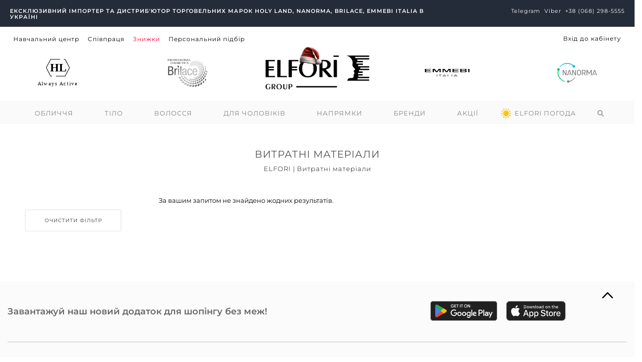

--- FILE ---
content_type: text/html; charset=utf-8
request_url: https://elfori.com/sections/body-consumables
body_size: 13349
content:
<!DOCTYPE html>
<html lang="uk">
  <head>
    <script src="https://analytics.ahrefs.com/analytics.js" data-key="Tf/isd7BInzpSE5E1ITttA" async></script>
          <!-- Google Tag Manager -->
<script>
  window.dataLayer = window.dataLayer || [];

  setTimeout(function() {
    (function(w, d, s, l, i) {
      w[l] = w[l] || [];
      w[l].push({'gtm.start': new Date().getTime(), event: 'gtm.js'});
      var f = d.getElementsByTagName(s)[0],
          j = d.createElement(s), dl = l != 'dataLayer' ? '&l=' + l : '';
      j.async = true;
      j.src = 'https://www.googletagmanager.com/gtm.js?id=' + i + dl;
      f.parentNode.insertBefore(j, f);
    })(window, document, 'script', 'dataLayer', 'GTM-K4LD8TXB');
  }, 3000);
</script>

      <title>Витратні матеріали — Купити в elfori.com. Доступна ціна в Києві</title>
  <meta name="description" content="Витратні матеріали — Замовити в elfori.com по доступній ціні. Доставка по всій Україні. Оригінальна продукція. Постійні знижки!">
  <!-- Open Graph -->
  <meta property="og:title" content="Витратні матеріали — Купити в elfori.com. Доступна ціна в Києві" />
  <meta property="og:description" content="Витратні матеріали — Замовити в elfori.com по доступній ціні. Доставка по всій Україні. Оригінальна продукція. Постійні знижки!" />
  <meta property="og:image" content="https://elfori.com/assets/og-image-6622742fd83f538b3f7fb8f452bfd8f8b2cd315a86df6be2ff2f9ba6c4b6ae69.jpg" />
  <meta property="og:url" content="https://elfori.com/sections/body-consumables" />
  <meta property="og:site_name" content="Elfori" />
  <meta property="og:type" content="website" />
  <meta property="og:locale" content="uk_UA" />
  <!-- Twitter Card -->
  <meta name="twitter:card" content="summary_large_image" />
  <meta name="twitter:title" content="Витратні матеріали — Купити в elfori.com. Доступна ціна в Києві" />
  <meta name="twitter:description" content="Витратні матеріали — Замовити в elfori.com по доступній ціні. Доставка по всій Україні. Оригінальна продукція. Постійні знижки!" />
  <meta name="twitter:image" content="https://elfori.com/assets/og-image-6622742fd83f538b3f7fb8f452bfd8f8b2cd315a86df6be2ff2f9ba6c4b6ae69.jpg" />
  <meta name="twitter:site" content="@elfori" />

    <meta name="viewport" content="width=device-width,initial-scale=1">
    <link rel="shortcut icon" type="image/x-icon" href="/assets/favicon-3218283886287414ee98143675aa46c9c13dea900bea15c3f456e53e6d3048df.jpg" />
    <link rel="stylesheet" media="all" href="/assets/application-92454193252aa2ee051ae110c315e2421e407e08238a0d77e745622ed7249a6b.css" />
      <link rel="stylesheet" media="all" href="/assets/sections-56b0da17c74d17efbf626190c1a4e99f95ac8eff0945a7cd34eed3f95ae06b2d.css" />
  <link rel="stylesheet" media="all" href="/assets/media/media-sections-2bb3a5ca52ba8a96a80e243d025e7b95863df6e77c4a2d6a90627d84bd8fd2fb.css" />

    <script src="/packs/js/application-f01da24a7508435fac48.js"></script>
    <meta name="csrf-param" content="authenticity_token" />
<meta name="csrf-token" content="LzrJmZDys+hhEEJFoBHcMHJFDU7PKzg4aZLpnK9P7f6hOPIT1eqHogFgc58l6b8g9gc0llBCU46YfHLNjPtdbQ==" />
    
  </head>
  <body>
    <!-- Google Tag Manager (noscript) -->
    <noscript><iframe src="https://www.googletagmanager.com/ns.html?id=GTM-K4LD8TXB" height="0" width="0" style="display:none;visibility:hidden"></iframe></noscript>
    <!-- End Google Tag Manager (noscript) -->
    <div class="referer">
  <p>Traffic Source: </p>
  <p>Landing Page: https://elfori.com/sections/body-consumables</p>
  <p>Reffer: </p>
  <p>UTM SOURCE: </p>
  <p>UTM SOURCE Second : </p>
  <p>UTM SOURCE LIST : </p>
</div>
  <header>
  <div class="top-bar" id="top">
    <div class="container-fluid top-bar_limit">
      <div class="row">
        <div class="top-bar__left">
          <p class="top-bar__title">
            Ексклюзивний імпортер та дистриб'ютор торговельних марок Holy Land, Nanorma, Brilace, Emmebi Italia в Україні
          </p>
        </div>
        <div class="top-bar__right">
          <ul class="top-bar__ul">
            <li class="top-bar__li">
              <a href="https://t.me/ishop_elfori" class="top-bar__link" aria-label="Telegram">
                Telegram
              </a>
            </li>
            <li class="top-bar__li">
              <a href="viber://chat?number=%2B380682985555" class="top-bar__link" aria-label="Viber">
                Viber
              </a>
            </li>
            <li class="top-bar__li">
              <a href="tel:+380682985555" class="top-bar__link" aria-label="+38 (068) 298-5555">
                +38 (068) 298-5555
              </a>
            </li>
          </ul>
        </div>
      </div>
    </div>
  </div>
  <div class="top-nav">
    <div class="container-fluid top-nav_limit">
      <div class="row">
        <div class="top-nav-left">
          <ul class="top-nav-left__ul">
            <li class="top-nav-left__li">
              <a class="top-nav-left__link" href="/education">Навчальний центр</a>
            </li>
            <li class="top-nav-left__li">
              <a class="top-nav-left__link" href="/cooperation">Співпраця</a>
            </li>
            <li class="top-nav-left__li">
              <a class="top-nav-left__link top-nav-left_sales" href="/sales">Знижки</a>
            </li>
            <li class="top-nav-left__li">
              <a class="top-nav-left__link" href="/recipes/new">Персональний підбір</a>
            </li>
            <!-- <li class="top-nav-left__li">
              <a class="top-nav-left__link" href="/weather">Elfori погода</a>
            </li> -->
          </ul>
        </div>
        <div class="top-nav-right">
          <ul class="top-nav-right__ul">
            <li class="top-nav-right__li" id="enter--position">
                <a class="top-nav-right__link" href="/cabinet/my-orders">Вхід до кабінету</a>
            </li>
          </ul>
        </div>
      </div>
    </div>
  </div>
  <div class="logo">
    <div class="row">
      <div class="col-lg logo-center">
        <a href="https://elfori.com/brands/holyland" aria-label="Holy Land">
          <img src="https://elfori.com/assets/logos/logo-holyland-always-bab5d6d5ef2ddac6eab5c53974a819d301926ecab18ecc8d97b48f772e2ec0f2.svg" class="logo_holy" alt="Holy Land">
        </a>
      </div>
      <div class="col-lg logo-center">
        <a href="https://elfori.com/brands/brilace" aria-label="Brilace">
          <img src="https://elfori.com/assets/logos/logo-brilace-9718c7a9978cf901ffb5cb3e785087af6a085c31198d3b6452c634afc546f342.svg" class="logo_brilace" alt="Brilace">
        </a>
      </div>
      <div class="col-lg logo-center">
          <a href="https://elfori.com/">
            <img src="https://elfori.com/assets/logos/logo-new-year-da6540164da9be86243a35c480363b9e8a053d51b7d0957939f205debe3a27e7.svg" class="logo_elfori logo_new-year" alt="Elfori">
</a>      </div>
      <div class="col-lg logo-center">
        <a href="https://elfori.com/brands/emmebi-italia" aria-label="Emmebi Italia">
          <img src="https://elfori.com/assets/logos/logo-emmebi-4586e6e65e13f7e4567d7b248d68db990b8d951d5530a1a54831aaeac725b3b2.svg" class="logo_emmebi" alt="Emmebi Italia">
        </a>
      </div>
      <div class="col-lg logo-center">
        <a href="https://elfori.com/brands/nanorma" aria-label="Nanorma">
          <img src="https://elfori.com/assets/logos/logo-nanorma-79ea899dd9385a1c5054cd91f8a6decfb1ad87247f5a2b057a307ac8c11d848a.svg" class="logo_nanorma" alt="Nanorma">
        </a>
      </div>
    </div>
  </div>
  <div class="ways">
    <div class="container-fluid">
      <div class="row">
        <div class="col-lg-12">
          <ul class="ways__ul" id="ways">
            <li class="ways__li" id="menu__face">
              <div class="dropdown">
                  <a class="dropbtn" href="/sections/face">Обличчя</a>
                <div class="dropdown-content dropdown--face">
                  <div class="row">
                    <div class="col-lg-3">
                          <a class="dropdown-content__link" href="/sections/face-creams">Креми для обличчя</a>
                          <a class="dropdown-content__link" href="/sections/face-masks">Маски для обличчя</a>
                          <a class="dropdown-content__link" href="/sections/face-balms">Бальзами для обличчя</a>
                          <div class="dropdown-sub">
                            <div class="row">
                              <div class="col-12">
                                <a class="dropdown-content__link" href="/sections/serums">Сироватки</a>
                                <span class="dropdown-sub__plus">
                                  +
                                </span>
                                <ul class="dropdown-sub__ul closed">
                                    <li class="dropdown-sub__li">
                                      <a class="dropdown-content__link" href="/sections/face-serum">- Сироватка для обличчя</a>
                                    </li>
                                    <li class="dropdown-sub__li">
                                      <a class="dropdown-content__link" href="/sections/face-emulsion">- Емульсія для обличчя</a>
                                    </li>
                                    <li class="dropdown-sub__li">
                                      <a class="dropdown-content__link" href="/sections/concentrates-for-the-face">- Концентрати для обличчя</a>
                                    </li>
                                </ul>
                              </div>
                            </div>
                          </div>
                          <a class="dropdown-content__link" href="/sections/face-peelings">Пілінги</a>
                          <a class="dropdown-content__link" href="/sections/face-booster-revitalization">Бустер-ревіталізація</a>
                    </div>
                    <div class="col-lg-3">
                          <div class="dropdown-sub">
                            <div class="row">
                              <div class="col-12">
                                <a class="dropdown-content__link" href="/sections/cleaning">Очищення </a>
                                <span class="dropdown-sub__plus">
                                  +
                                </span>
                                <ul class="dropdown-sub__ul closed">
                                    <li class="dropdown-sub__li">
                                      <a class="dropdown-content__link" href="/sections/face-gels">- Гелі для обличчя</a>
                                    </li>
                                    <li class="dropdown-sub__li">
                                      <a class="dropdown-content__link" href="/sections/cleansers">- Клінзери</a>
                                    </li>
                                    <li class="dropdown-sub__li">
                                      <a class="dropdown-content__link" href="/sections/soap-for-the-face">- Мила для обличчя</a>
                                    </li>
                                    <li class="dropdown-sub__li">
                                      <a class="dropdown-content__link" href="/sections/milk">- Молочко</a>
                                    </li>
                                </ul>
                              </div>
                            </div>
                          </div>
                          <div class="dropdown-sub">
                            <div class="row">
                              <div class="col-12">
                                <a class="dropdown-content__link" href="/sections/losion">Лосьйон</a>
                                <span class="dropdown-sub__plus">
                                  +
                                </span>
                                <ul class="dropdown-sub__ul closed">
                                    <li class="dropdown-sub__li">
                                      <a class="dropdown-content__link" href="/sections/losiony-spyrtovi">- Спиртові</a>
                                    </li>
                                    <li class="dropdown-sub__li">
                                      <a class="dropdown-content__link" href="/sections/losiony-ne-spyrtovi">- Не спиртові</a>
                                    </li>
                                    <li class="dropdown-sub__li">
                                      <a class="dropdown-content__link" href="/sections/losiony-liftynhovi">- Ліфтингові</a>
                                    </li>
                                </ul>
                              </div>
                            </div>
                          </div>
                          <a class="dropdown-content__link" href="/sections/toning">Тонізування</a>
                          <a class="dropdown-content__link" href="/sections/hydration">Зволоження</a>
                          <a class="dropdown-content__link" href="/sections/age-control-antiaging">Age-control, анти-вікові</a>
                          <a class="dropdown-content__link" href="/sections/face-lipolytics">Ліполітики</a>
                    </div>
                    <div class="col-lg-3">
                          <div class="dropdown-sub">
                            <div class="row">
                              <div class="col-12">
                                <a class="dropdown-content__link" href="/sections/face-massage-tools">Засоби для масажу</a>
                                <span class="dropdown-sub__plus">
                                  +
                                </span>
                                <ul class="dropdown-sub__ul closed">
                                    <li class="dropdown-sub__li">
                                      <a class="dropdown-content__link" href="/sections/creams">- Креми</a>
                                    </li>
                                    <li class="dropdown-sub__li">
                                      <a class="dropdown-content__link" href="/sections/masks">- Маски</a>
                                    </li>
                                    <li class="dropdown-sub__li">
                                      <a class="dropdown-content__link" href="/sections/patches">- Патчі</a>
                                    </li>
                                    <li class="dropdown-sub__li">
                                      <a class="dropdown-content__link" href="/sections/oil-concentrate">- Олійний концентрат</a>
                                    </li>
                                </ul>
                              </div>
                            </div>
                          </div>
                          <a class="dropdown-content__link" href="/sections/face-sun-protection-products">Сонцезахисні засоби</a>
                          <div class="dropdown-sub">
                            <div class="row">
                              <div class="col-12">
                                <a class="dropdown-content__link" href="/sections/face-decorative-cosmetics">Декоративна косметика</a>
                                <span class="dropdown-sub__plus">
                                  +
                                </span>
                                <ul class="dropdown-sub__ul closed">
                                    <li class="dropdown-sub__li">
                                      <a class="dropdown-content__link" href="/sections/tonal-products">- Тональні засоби</a>
                                    </li>
                                    <li class="dropdown-sub__li">
                                      <a class="dropdown-content__link" href="/sections/powder">- Пудра</a>
                                    </li>
                                </ul>
                              </div>
                            </div>
                          </div>
                          <a class="dropdown-content__link" href="/sections/care-for-eyes-neck-lips-decolletage">Догляд для очей, шиї, губ, декольте</a>
                    </div>
                    <div class="col-lg-3">
                          <a class="dropdown-content__link" href="/sections/face-kits">Набори</a>
                          <a class="dropdown-content__link" href="/sections/face-news">Новинки</a>
                          <a class="dropdown-content__link" href="/sections/top-sellers-for-the-face">Топ продажів</a>
                          <a class="dropdown-content__link" href="/sections/promotional-for-the-face">Акційні</a>
                          <a class="dropdown-content__link" href="/sections/samplers-for-the-face">Пробники</a>
                    </div>
                  </div>
                </div>
              </div>
            </li>
            <li class="ways__li">
              <div class="dropdown" id="menu__body">
                  <a class="dropbtn" href="/sections/body">Тіло</a>
                <div class="dropdown-content dropdown--body">
                  <div class="row">
                    <div class="col-lg-3">
                          <a class="dropdown-content__link" href="/sections/antiseptics">Антисептики</a>
                          <a class="dropdown-content__link" href="/sections/anti-cellulite-means">Антицелюлітні засоби</a>
                          <a class="dropdown-content__link" href="/sections/body-massage-tools">Засоби для масажу</a>
                          <a class="dropdown-content__link" href="/sections/means-for-correction-of-the-figure">Засоби для корекції фігури</a>
                          <a class="dropdown-content__link" href="/sections/remedies-for-stretch-marks">Засоби від розтяжок</a>
                    </div>
                    <div class="col-lg-3">
                          <a class="dropdown-content__link" href="/sections/shower-gel">Гель для душу</a>
                          <a class="dropdown-content__link" href="/sections/body-cream">Крем для тіла</a>
                          <a class="dropdown-content__link" href="/sections/hand-cream">Крем для рук</a>
                          <a class="dropdown-content__link" href="/sections/neck-and-decolletage-cream">Крем для шиї і декольте</a>
                          <a class="dropdown-content__link" href="/sections/body-lotions">Лосьйони для тіла</a>
                          <a class="dropdown-content__link" href="/sections/body-mask">Маска для тіла</a>
                          <a class="dropdown-content__link" href="/sections/body-oil">Масло для тіла</a>
                    </div>
                    <div class="col-lg-3">
                          <a class="dropdown-content__link" href="/sections/protective-powder">Захисна пудра</a>
                          <a class="dropdown-content__link" href="/sections/spa">SPA</a>
                          <a class="dropdown-content__link" href="/sections/body-sun-protection-products">Сонцезахисні засоби</a>
                    </div>
                    <div class="col-lg-3">
                          <a class="dropdown-content__link" href="/sections/body-news">Новинки</a>
                          <a class="dropdown-content__link" href="/sections/body-top-sellers">Топ продажів</a>
                          <a class="dropdown-content__link" href="/sections/body-promotionals">Акційні</a>
                          <a class="dropdown-content__link" href="/sections/body-kits">Набори</a>
                          <div class="dropdown-sub">
                            <div class="row">
                              <div class="col-12">
                                <a class="dropdown-content__link" href="/sections/body-consumables">Витратні матеріали</a>
                              </div>
                              <span class="dropdown-sub__plus">
                                +
                              </span>
                              <ul class="dropdown-sub__ul closed">
                              </ul>
                            </div>
                          </div>
                          <a class="dropdown-content__link" href="/sections/body-samplers">Пробники</a>
                    </div>
                  </div>
                </div>
              </div>
            </li>
            <li class="ways__li" id="menu__hair">
              <div class="dropdown">
                  <a class="dropbtn" href="/sections/hair">Волосся</a>
                <div class="dropdown-content dropdown--hair">
                  <div class="row">
                    <div class="col-lg-3">
                          <div class="dropdown-sub">
                            <div class="row">
                              <div class="col-12">
                                <a class="dropdown-content__link" href="/sections/shampoos">Шампуні</a>
                                <span class="dropdown-sub__plus">
                                  +
                                </span>
                                <ul class="dropdown-sub__ul closed">
                                    <li class="dropdown-sub__li">
                                      <a class="dropdown-content__link" href="/sections/deep-cleansing-shampoo">- Шампунь глибокого очищення</a>
                                    </li>
                                    <li class="dropdown-sub__li">
                                      <a class="dropdown-content__link" href="/sections/sulfate-free-shampoo">- Безсульфатний шампунь</a>
                                    </li>
                                    <li class="dropdown-sub__li">
                                      <a class="dropdown-content__link" href="/sections/professional-shampoo-for-all-types-of-hair">- Шампунь професійний для всіх типів волосся</a>
                                    </li>
                                    <li class="dropdown-sub__li">
                                      <a class="dropdown-content__link" href="/sections/professional-shampoo-for-colored-hair">- Шампунь професійний  для фарбованого волосся</a>
                                    </li>
                                    <li class="dropdown-sub__li">
                                      <a class="dropdown-content__link" href="/sections/restorative-shampoo">- Відновлюючий шампунь</a>
                                    </li>
                                    <li class="dropdown-sub__li">
                                      <a class="dropdown-content__link" href="/sections/nourishing-shampoo">- Живильний шампунь</a>
                                    </li>
                                    <li class="dropdown-sub__li">
                                      <a class="dropdown-content__link" href="/sections/smoothing-shampoo">- Вирівнюючий шампунь</a>
                                    </li>
                                    <li class="dropdown-sub__li">
                                      <a class="dropdown-content__link" href="/sections/shampoo-for-curly-hair">- Шампунь для кучерявого волосся</a>
                                    </li>
                                    <li class="dropdown-sub__li">
                                      <a class="dropdown-content__link" href="/sections/shampoo-for-volume">- Шампунь для об&#39;єму</a>
                                    </li>
                                    <li class="dropdown-sub__li">
                                      <a class="dropdown-content__link" href="/sections/shampoo-for-daily-use">- Шампунь для щоденного використання</a>
                                    </li>
                                    <li class="dropdown-sub__li">
                                      <a class="dropdown-content__link" href="/sections/sunscreen-shampoo">- Шампунь сонцезахисний</a>
                                    </li>
                                    <li class="dropdown-sub__li">
                                      <a class="dropdown-content__link" href="/sections/shampoo-for-hair-and-body">- Шампунь для волосся і тіла</a>
                                    </li>
                                    <li class="dropdown-sub__li">
                                      <a class="dropdown-content__link" href="/sections/shampoo-with-argan-oil">- Шампунь з аргановою олією</a>
                                    </li>
                                    <li class="dropdown-sub__li">
                                      <a class="dropdown-content__link" href="/sections/regenerating-shampoo">- Регенеруючий шампунь</a>
                                    </li>
                                    <li class="dropdown-sub__li">
                                      <a class="dropdown-content__link" href="/sections/sebo-normalizing-shampoo">- Шампунь себонормалізуючий</a>
                                    </li>
                                    <li class="dropdown-sub__li">
                                      <a class="dropdown-content__link" href="/sections/dandruff-shampoo">- Шампунь від лупи</a>
                                    </li>
                                    <li class="dropdown-sub__li">
                                      <a class="dropdown-content__link" href="/sections/soothing-shampoo">- Заспокійливий шампунь</a>
                                    </li>
                                    <li class="dropdown-sub__li">
                                      <a class="dropdown-content__link" href="/sections/growth-factor-shampoo">- Шампунь Фактор росту</a>
                                    </li>
                                    <li class="dropdown-sub__li">
                                      <a class="dropdown-content__link" href="/sections/shampoo-against-hyperhidrosis">- Шампунь від гіпергідрозу</a>
                                    </li>
                                    <li class="dropdown-sub__li">
                                      <a class="dropdown-content__link" href="/sections/shampoo-for-damaged-hair">- Шампунь для пошкодженого волосся</a>
                                    </li>
                                    <li class="dropdown-sub__li">
                                      <a class="dropdown-content__link" href="/sections/anti-yellowing-shampoo">- Антижовтий шампунь</a>
                                    </li>
                                </ul>
                              </div>
                            </div>
                          </div>
                          <div class="dropdown-sub">
                            <div class="row">
                              <div class="col-12">
                                <a class="dropdown-content__link" href="/sections/hair-masks">Маски для волосся</a>
                                <span class="dropdown-sub__plus">
                                  +
                                </span>
                                <ul class="dropdown-sub__ul closed">
                                    <li class="dropdown-sub__li">
                                      <a class="dropdown-content__link" href="/sections/sinking-mask">- Тонуюча маска</a>
                                    </li>
                                    <li class="dropdown-sub__li">
                                      <a class="dropdown-content__link" href="/sections/anti-yellow-mask">- Антижовта маска</a>
                                    </li>
                                    <li class="dropdown-sub__li">
                                      <a class="dropdown-content__link" href="/sections/restorative-mask">- Маска відновлююча</a>
                                    </li>
                                    <li class="dropdown-sub__li">
                                      <a class="dropdown-content__link" href="/sections/nourishing-mask">- Живильна маска</a>
                                    </li>
                                    <li class="dropdown-sub__li">
                                      <a class="dropdown-content__link" href="/sections/sun-protection-mask">- Сонцезахисна маска</a>
                                    </li>
                                    <li class="dropdown-sub__li">
                                      <a class="dropdown-content__link" href="/sections/spray-mask">- Маска-спрей</a>
                                    </li>
                                    <li class="dropdown-sub__li">
                                      <a class="dropdown-content__link" href="/sections/sour-mask">- Кисла маска</a>
                                    </li>
                                </ul>
                              </div>
                            </div>
                          </div>
                          <div class="dropdown-sub">
                            <div class="row">
                              <div class="col-12">
                                <a class="dropdown-content__link" href="/sections/hair-lotions">Лосьйони</a>
                                <span class="dropdown-sub__plus">
                                  +
                                </span>
                                <ul class="dropdown-sub__ul closed">
                                    <li class="dropdown-sub__li">
                                      <a class="dropdown-content__link" href="/sections/lotion-ampoules-miraculous-elixir">- Лосьйон-ампули Чудодійний еліксир</a>
                                    </li>
                                    <li class="dropdown-sub__li">
                                      <a class="dropdown-content__link" href="/sections/nourishing-care-lotion">- Лосьйон-догляд живильний</a>
                                    </li>
                                    <li class="dropdown-sub__li">
                                      <a class="dropdown-content__link" href="/sections/dandruff-lotion">- Лосьйон від лупи</a>
                                    </li>
                                    <li class="dropdown-sub__li">
                                      <a class="dropdown-content__link" href="/sections/sebonormalizing-lotion">- Лосьйон себонормалізуючий</a>
                                    </li>
                                    <li class="dropdown-sub__li">
                                      <a class="dropdown-content__link" href="/sections/regenerating-lotion">- Регенеруючий лосьйон</a>
                                    </li>
                                    <li class="dropdown-sub__li">
                                      <a class="dropdown-content__link" href="/sections/soothing-lotion">- Заспокійливий лосьйон</a>
                                    </li>
                                    <li class="dropdown-sub__li">
                                      <a class="dropdown-content__link" href="/sections/growth-factor-lotion">- Лосьйон Фактор росту</a>
                                    </li>
                                    <li class="dropdown-sub__li">
                                      <a class="dropdown-content__link" href="/sections/lotion-against-alopecia">- Лосьйон проти алопеції</a>
                                    </li>
                                    <li class="dropdown-sub__li">
                                      <a class="dropdown-content__link" href="/sections/mineralizing-lotion">- Мінералізуючий лосьйон</a>
                                    </li>
                                </ul>
                              </div>
                            </div>
                          </div>
                          <a class="dropdown-content__link" href="/sections/nezmyvni-zasoby">Незмивні засоби</a>
                          <a class="dropdown-content__link" href="/sections/oliia-dlia-volossia">Олія для волосся </a>
                          <a class="dropdown-content__link" href="/sections/ampuly">Ампули</a>
                          <a class="dropdown-content__link" href="/sections/pudra">Пудра</a>
                          <a class="dropdown-content__link" href="/sections/hair-conditioners">Кондиціонери для волосся</a>
                    </div>
                    <div class="col-lg-3">
                          <div class="dropdown-sub">
                            <div class="row">
                              <div class="col-12">
                                <a class="dropdown-content__link" href="/sections/dyeing">Фарбування</a>
                                <span class="dropdown-sub__plus">
                                  +
                                </span>
                                <ul class="dropdown-sub__ul closed">
                                    <li class="dropdown-sub__li">
                                      <a class="dropdown-content__link" href="/sections/amiachna-farba">- Аміачна фарба</a>
                                    </li>
                                    <li class="dropdown-sub__li">
                                      <a class="dropdown-content__link" href="/sections/bezamiachna-farba">- Безаміачна фарба</a>
                                    </li>
                                    <li class="dropdown-sub__li">
                                      <a class="dropdown-content__link" href="/sections/oliina-farba">- Олійна фарба</a>
                                    </li>
                                    <li class="dropdown-sub__li">
                                      <a class="dropdown-content__link" href="/sections/kysla-farba">- Кисла фарба</a>
                                    </li>
                                </ul>
                              </div>
                            </div>
                          </div>
                          <a class="dropdown-content__link" href="/sections/hair-salon-procedures">Салонні процедури</a>
                          <a class="dropdown-content__link" href="/sections/care">Догляд</a>
                          <a class="dropdown-content__link" href="/sections/hair-styling">Стайлінг</a>
                          <a class="dropdown-content__link" href="/sections/lighting">Освітлення</a>
                          <a class="dropdown-content__link" href="/sections/hair-trichology">Трихологія</a>
                          <a class="dropdown-content__link" href="/sections/for-men">Для чоловіків</a>
                          <a class="dropdown-content__link" href="/sections/protection-from-the-sun">Захист від сонця</a>
                    </div>
                    <div class="col-lg-3">
                          <a class="dropdown-content__link" href="/sections/hair-top-sellers">Топ продажів</a>
                          <a class="dropdown-content__link" href="/sections/hair-promotionals">Акційні</a>
                          <a class="dropdown-content__link" href="/sections/hair-kits">Набори</a>
                          <a class="dropdown-content__link" href="/sections/hair-supplies">Витратні матеріали</a>
                          <a class="dropdown-content__link" href="/sections/hair-samplers">Пробники</a>
                    </div>
                  </div>
                </div>
              </div>
            </li>
            <li class="ways__li" id="menu__man">
              <div class="dropdown">
                  <a class="dropbtn" href="/sections/for-man">Для чоловіків</a>
                <div class="dropdown-content dropdown--man">
                  <div class="row">
                    <div class="col-lg-3">
                          <a class="dropdown-content__link" href="/sections/face-and-body-care">Догляд за обличчям та тілом</a>
                          <a class="dropdown-content__link" href="/sections/hair-care">Догляд за волоссям</a>
                    </div>
                    <div class="col-lg-3">
                          <a class="dropdown-content__link" href="/sections/shaving-products">Засоби для гоління</a>
                          <a class="dropdown-content__link" href="/sections/aftershave-products">Засоби після гоління</a>
                    </div>
                    <div class="col-lg-3">
                          <a class="dropdown-content__link" href="/sections/men-news">Новинки</a>
                          <a class="dropdown-content__link" href="/sections/men-tops-seller">Топ продажів</a>
                          <a class="dropdown-content__link" href="/sections/men-promotional">Акційні</a>
                          <a class="dropdown-content__link" href="/sections/men-kits">Набори</a>
                          <div class="dropdown-sub">
                            <div class="row">
                              <div class="col-12">
                                <a class="dropdown-content__link" href="/sections/men-consumables">Витратні матеріали</a>
                                <span class="dropdown-sub__plus">
                                  +
                                </span>
                                <ul class="dropdown-sub__ul closed">
                                </ul>
                              </div>
                            </div>
                          </div>
                          <a class="dropdown-content__link" href="/sections/men-samplers">Пробники</a>
                    </div>
                  </div>
                </div>
              </div>
            </li>
            <li class="ways__li" id="menu__way">
              <div class="dropdown">
                  <a class="dropbtn" href="/sections/ways">Напрямки</a>
                <div class="dropdown-content dropdown--ways">
                  <div class="row">
                    <div class="col-lg-3">
                          <a class="dropdown-content__link" href="/sections/home-care">Домашній догляд</a>
                          <a class="dropdown-content__link" href="/sections/professional-care">Професійний догляд</a>
                          <a class="dropdown-content__link" href="/sections/hardware-cosmetology">Апаратна косметологія</a>
                          <a class="dropdown-content__link" href="/sections/mesococktails">Мезококтейлі</a>
                          <a class="dropdown-content__link" href="/sections/peelings">Пілінги</a>
                          <a class="dropdown-content__link" href="/sections/booster-revitalization">Бустер-ревіталізація</a>
                          <a class="dropdown-content__link" href="/sections/lipolytics">Ліполітики</a>
                          <a class="dropdown-content__link" href="/sections/massage-tools">Засоби для масажу</a>
                          <a class="dropdown-content__link" href="/sections/sun-protection-products">Сонцезахисні засоби</a>
                          <a class="dropdown-content__link" href="/sections/decorative-cosmetics">Декоративна косметика</a>
                          <a class="dropdown-content__link" href="/sections/supplies">Витратні матеріали</a>
                    </div>
                    <div class="col-lg-4">
                          <a class="dropdown-content__link" href="/sections/professional-hair-care">Професійний догляд за волоссям</a>
                          <a class="dropdown-content__link" href="/sections/home-hair-care">Домашній догляд за волоссям</a>
                          <a class="dropdown-content__link" href="/sections/coloration">Фарбування</a>
                          <a class="dropdown-content__link" href="/sections/salon-procedures">Салонні процедури</a>
                          <a class="dropdown-content__link" href="/sections/styling">Стайлінг</a>
                          <a class="dropdown-content__link" href="/sections/trichology">Трихологія</a>
                          <a class="dropdown-content__link" href="/sections/grooming-for-men">Догляд для чоловіків</a>
                    </div>
                  </div>
                </div>
              </div>
            </li>
            <li class="ways__li" id="menu__brands">
              <div class="dropdown">
                <a class="dropbtn" href="#">Бренди</a>
                <div class="dropdown-content dropdown--brands">
                  <div class="row">
                      <div class="col-lg-3">
                        <div class="dropdown-sub">
                          <div class="row">
                            <div class="col-12">
                              <a class="dropdown-content__link" href="/brands/holyland">Holy Land</a>
                                <span class="dropdown-sub__plus">
                                  +
                                </span>
                                <ul class="dropdown-sub__ul closed">
                                    <li class="dropdown-sub__li">
                                      <a class="dropdown-content__link" href="/lines/ginseng-carrot">
                                        <p>&nbsp;Ginseng &amp; Carrot</p>
</a>                                    </li>
                                    <li class="dropdown-sub__li">
                                      <a class="dropdown-content__link" href="/lines/body-therapy">
                                        <p><span style="color: rgb(41, 41, 41);">BODY THERAPY</span></p>
</a>                                    </li>
                                    <li class="dropdown-sub__li">
                                      <a class="dropdown-content__link" href="/lines/abr-complex">
                                        <p><strong>ABR COMPLEX</strong></p>
</a>                                    </li>
                                    <li class="dropdown-sub__li">
                                      <a class="dropdown-content__link" href="/lines/acnox-plus">
                                        <p><strong>ACNOX PLUS</strong></p>
</a>                                    </li>
                                    <li class="dropdown-sub__li">
                                      <a class="dropdown-content__link" href="/lines/age-control">
                                        <p><strong>AGE CONTROL</strong></p>
</a>                                    </li>
                                    <li class="dropdown-sub__li">
                                      <a class="dropdown-content__link" href="/lines/age-defense">
                                        <p><strong>AGE DEFENSE</strong></p>
</a>                                    </li>
                                    <li class="dropdown-sub__li">
                                      <a class="dropdown-content__link" href="/lines/alpha-complex">
                                        <p><strong>ALPHA COMPLEX</strong></p>
</a>                                    </li>
                                    <li class="dropdown-sub__li">
                                      <a class="dropdown-content__link" href="/lines/azulene">
                                        <p><strong>AZULENE</strong></p>
</a>                                    </li>
                                    <li class="dropdown-sub__li">
                                      <a class="dropdown-content__link" href="/lines/b-first">
                                        <p><strong>B FIRST</strong></p>
</a>                                    </li>
                                    <li class="dropdown-sub__li">
                                      <a class="dropdown-content__link" href="/lines/bio-repair">
                                        <p><strong>BIO REPAIR</strong></p>
</a>                                    </li>
                                    <li class="dropdown-sub__li">
                                      <a class="dropdown-content__link" href="/lines/c-the-success">
                                        <p><strong>C THE SUCCESS</strong></p>
</a>                                    </li>
                                    <li class="dropdown-sub__li">
                                      <a class="dropdown-content__link" href="/lines/calm-derm">
                                        <p><strong>CALM DERM</strong></p>
</a>                                    </li>
                                    <li class="dropdown-sub__li">
                                      <a class="dropdown-content__link" href="/lines/creams">
                                        <p><strong>CREAMS</strong></p>
</a>                                    </li>
                                    <li class="dropdown-sub__li">
                                      <a class="dropdown-content__link" href="/lines/dermalight">
                                        <p><strong>DERMALIGHT</strong></p>
</a>                                    </li>
                                    <li class="dropdown-sub__li">
                                      <a class="dropdown-content__link" href="/lines/double-action">
                                        <p><strong>DOUBLE ACTION</strong></p>
</a>                                    </li>
                                    <li class="dropdown-sub__li">
                                      <a class="dropdown-content__link" href="/lines/juvelast">
                                        <p><strong>JUVELAST</strong></p>
</a>                                    </li>
                                    <li class="dropdown-sub__li">
                                      <a class="dropdown-content__link" href="/lines/lactolan">
                                        <p><strong>LACTOLAN</strong></p>
</a>                                    </li>
                                    <li class="dropdown-sub__li">
                                      <a class="dropdown-content__link" href="/lines/lotions">
                                        <p><strong>LOTIONS</strong></p>
</a>                                    </li>
                                    <li class="dropdown-sub__li">
                                      <a class="dropdown-content__link" href="/lines/masks">
                                        <p><strong>MASKS</strong></p>
</a>                                    </li>
                                    <li class="dropdown-sub__li">
                                      <a class="dropdown-content__link" href="/lines/multi-vitamin">
                                        <p><strong>MULTI VITAMIN</strong></p>
</a>                                    </li>
                                    <li class="dropdown-sub__li">
                                      <a class="dropdown-content__link" href="/lines/mythologic">
                                        <p><strong>MYTHOLOGIC</strong></p>
</a>                                    </li>
                                    <li class="dropdown-sub__li">
                                      <a class="dropdown-content__link" href="/lines/peels">
                                        <p><strong>PEELS</strong></p>
</a>                                    </li>
                                    <li class="dropdown-sub__li">
                                      <a class="dropdown-content__link" href="/lines/perfect-time">
                                        <p><strong>PERFECT TIME</strong></p>
</a>                                    </li>
                                    <li class="dropdown-sub__li">
                                      <a class="dropdown-content__link" href="/lines/phytomide">
                                        <p><strong>PHYTOMIDE</strong></p>
</a>                                    </li>
                                    <li class="dropdown-sub__li">
                                      <a class="dropdown-content__link" href="/lines/renew-formula">
                                        <p><strong>RENEW FORMULA</strong></p>
</a>                                    </li>
                                    <li class="dropdown-sub__li">
                                      <a class="dropdown-content__link" href="/lines/sunbrella">
                                        <p><strong>SUNBRELLA</strong></p>
</a>                                    </li>
                                    <li class="dropdown-sub__li">
                                      <a class="dropdown-content__link" href="/lines/varieties">
                                        <p><strong>VARIETIES</strong></p>
</a>                                    </li>
                                    <li class="dropdown-sub__li">
                                      <a class="dropdown-content__link" href="/lines/vitalise">
                                        <p><strong>VITALISE</strong></p>
</a>                                    </li>
                                    <li class="dropdown-sub__li">
                                      <a class="dropdown-content__link" href="/lines/youthful">
                                        <p><strong>YOUTHFUL</strong></p>
</a>                                    </li>
                                    <li class="dropdown-sub__li">
                                      <a class="dropdown-content__link" href="/lines/testery">
                                        <p>Тестери </p>
</a>                                    </li>
                                </ul>
                            </div>
                          </div>
                        </div>
                      </div>
                      <div class="col-lg-3">
                        <div class="dropdown-sub">
                          <div class="row">
                            <div class="col-12">
                              <a class="dropdown-content__link" href="/brands/brilace">Brilace</a>
                                <span class="dropdown-sub__plus">
                                  +
                                </span>
                                <ul class="dropdown-sub__ul closed">
                                    <li class="dropdown-sub__li">
                                      <a class="dropdown-content__link" href="/lines/clencer-toner-des-soins-professionnels">
                                        <div class="ewa-rteLine"><strong>CLEANCER &amp; TONER</strong> | DES SOINS PROFESSIONNELS</div>
</a>                                    </li>
                                    <li class="dropdown-sub__li">
                                      <a class="dropdown-content__link" href="/lines/professionl-classic-des-soins-professionnels">
                                        <div class="ewa-rteLine"><strong>PROFESSIONAL CLASSIC</strong> | DES SOINS PROFESSIONNELS</div>
</a>                                    </li>
                                    <li class="dropdown-sub__li">
                                      <a class="dropdown-content__link" href="/lines/formula-aha">
                                        <p><strong>AHA FORMULA</strong></p>
</a>                                    </li>
                                    <li class="dropdown-sub__li">
                                      <a class="dropdown-content__link" href="/lines/bio-matrix-system-biomatrice-c">
                                        <p><strong>BIO-MATRIX SYSTEM</strong> | BIOMATRICE C</p>
</a>                                    </li>
                                    <li class="dropdown-sub__li">
                                      <a class="dropdown-content__link" href="/lines/body-contour-des-soins-professionnel">
                                        <p><strong>BODY CONTOUR</strong> | DES SOINS PROFESSIONNELS</p>
</a>                                    </li>
                                    <li class="dropdown-sub__li">
                                      <a class="dropdown-content__link" href="/lines/caviarla-force-du-caviar">
                                        <p><strong>CAVIAR </strong>| LA FORCE DU CAVIAR&nbsp;</p>
</a>                                    </li>
                                    <li class="dropdown-sub__li">
                                      <a class="dropdown-content__link" href="/lines/creams-des-soins-professionnel">
                                        <p><strong>CREAMS</strong> | DES SOINS PROFESSIONNELS</p>
</a>                                    </li>
                                    <li class="dropdown-sub__li">
                                      <a class="dropdown-content__link" href="/lines/derme-controle">
                                        <p><strong>DERME СONTR&Ocirc;LE</strong></p>
</a>                                    </li>
                                    <li class="dropdown-sub__li">
                                      <a class="dropdown-content__link" href="/lines/lintegral-peptid-therapie">
                                        <p><strong>L'INTEGRAL PEPTID THERAPIE</strong></p>
</a>                                    </li>
                                    <li class="dropdown-sub__li">
                                      <a class="dropdown-content__link" href="/lines/luxery-luxe-or">
                                        <p><strong>LUXERY</strong> | LUXE-OR</p>
</a>                                    </li>
                                    <li class="dropdown-sub__li">
                                      <a class="dropdown-content__link" href="/lines/marina-blue">
                                        <p><strong>MARINA BLUE</strong></p>
</a>                                    </li>
                                    <li class="dropdown-sub__li">
                                      <a class="dropdown-content__link" href="/lines/masks-des-soins-professionnel">
                                        <p><strong>MASKS</strong> | DES SOINS PROFESSIONNELS</p>
</a>                                    </li>
                                    <li class="dropdown-sub__li">
                                      <a class="dropdown-content__link" href="/lines/rougeur-et-tolerant">
                                        <p><strong>ROUGEUR ET TOL&Eacute;RANT&nbsp;</strong></p>
</a>                                    </li>
                                    <li class="dropdown-sub__li">
                                      <a class="dropdown-content__link" href="/lines/system-depluchage-pilinhy">
                                        <p><strong>SYST&Egrave;ME D'&Eacute;PLUCHAGE</strong> | ПІЛІНГИ</p>
</a>                                    </li>
                                    <li class="dropdown-sub__li">
                                      <a class="dropdown-content__link" href="/lines/elixir-cellulaire-klitynnyi-eliksir">
                                        <p><strong>ÉLIXIR CELLULAIRE </strong>| КЛІТИННИЙ ЕЛІКСИР</p>
</a>                                    </li>
                                    <li class="dropdown-sub__li">
                                      <a class="dropdown-content__link" href="/lines/alhinatni-masky-masques-peel-off-aux-alginates">
                                        <p><strong>АЛЬГІНАТНІ МАСКИ</strong> | MASQUES PEEL-OFF AUX ALGINATES</p>
</a>                                    </li>
                                    <li class="dropdown-sub__li">
                                      <a class="dropdown-content__link" href="/lines/biotseliulozni-masky-des-soins-professionnel">
                                        <p><strong>БІОЦЕЛЮЛОЗНІ МАСКИ</strong> | DES SOINS PROFESSIONNELS</p>
</a>                                    </li>
                                    <li class="dropdown-sub__li">
                                      <a class="dropdown-content__link" href="/lines/preparaty-dlia-elektroprotsedur">
                                        <p><strong>ПРЕПАРАТИ ДЛЯ ЕЛЕКТРОПРОЦЕДУР</strong></p>
</a>                                    </li>
                                    <li class="dropdown-sub__li">
                                      <a class="dropdown-content__link" href="/lines/estetique-de-la-silhouette-estetyka-syluietu">
                                        <p>ESTH&Eacute;TIQUE DE LA SILHOUETTE | Естетика силуєту</p>
</a>                                    </li>
                                </ul>
                            </div>
                          </div>
                        </div>
                      </div>
                      <div class="col-lg-3">
                        <div class="dropdown-sub">
                          <div class="row">
                            <div class="col-12">
                              <a class="dropdown-content__link" href="/brands/emmebi-italia">Emmebi Italia</a>
                                <span class="dropdown-sub__plus">
                                  +
                                </span>
                                <ul class="dropdown-sub__ul closed">
                                    <li class="dropdown-sub__li">
                                      <a class="dropdown-content__link" href="/lines/amino-complex-likuvannia-ta-vidnovlennia-volossia">
                                        <p class="line-products__h1"><strong>AMINO COMPLEX</strong> |&nbsp; ЛІКУВАННЯ ТА ВІДНОВЛЕННЯ ВОЛОССЯ&nbsp;</p>
</a>                                    </li>
                                    <li class="dropdown-sub__li">
                                      <a class="dropdown-content__link" href="/lines/be-blonde-silver-shine">
                                        <p class="line-products__h1"><strong>BE BLONDE SILVER SHINE&nbsp;</strong></p>
</a>                                    </li>
                                    <li class="dropdown-sub__li">
                                      <a class="dropdown-content__link" href="/lines/gate-ocean-stylish">
                                        <p class="line-products__h1"><strong>GATE OCEAN STYLISH</strong><span style="vertical-align: inherit;"><span style="vertical-align: inherit;"><span style="vertical-align: inherit;"><span style="vertical-align: inherit;"><strong> </strong>| ФІКСАЦІЯ З ДОГЛЯДОМ</span></span></span></span></p>
</a>                                    </li>
                                    <li class="dropdown-sub__li">
                                      <a class="dropdown-content__link" href="/lines/argania-sahara-secrets">
                                        <p class="line__h1"><strong>ARGANIA SAHARA SECRETS</strong> | ЛІНІЯ З АРГАНОВОЮ ОЛІЄЮ</p>
</a>                                    </li>
                                    <li class="dropdown-sub__li">
                                      <a class="dropdown-content__link" href="/lines/beauty-exp-rebuild-shampoo">
                                        <p class="line__h1"><strong>BEAUTY EXPERIENCE REBUILD</strong></p>
</a>                                    </li>
                                    <li class="dropdown-sub__li">
                                      <a class="dropdown-content__link" href="/lines/beauty-experience-myttieve-vidnovlennia-volossia">
                                        <p class="line__h1"><strong>BEAUTY EXPERIENCE</strong> | МИТТЄВА РЕКОНСТРУКЦІЯ ТА ВІДНОВЛЕННЯ ВОЛОССЯ&nbsp;</p>
</a>                                    </li>
                                    <li class="dropdown-sub__li">
                                      <a class="dropdown-content__link" href="/lines/bio-etic-mineral-color-oil">
                                        <p class="line__h1"><strong>BIO ETIC MINERAL COLOR OIL</strong><span style="vertical-align: inherit;"><span style="vertical-align: inherit;"><span style="vertical-align: inherit;"><span style="vertical-align: inherit;"><span style="vertical-align: inherit;"><span style="vertical-align: inherit;"><strong>&nbsp;</strong>|&nbsp;</span></span></span></span></span></span>ОЛІЙНА ФАРБА БЕЗ АМІАКУ<span style="vertical-align: inherit;"><span style="vertical-align: inherit;"><span style="vertical-align: inherit;"><span style="vertical-align: inherit;">&nbsp;</span></span></span></span></p>
</a>                                    </li>
                                    <li class="dropdown-sub__li">
                                      <a class="dropdown-content__link" href="/lines/gate-wash-ocean">
                                        <p class="line__h1"><strong>GATE WASH&amp;OCEAN&nbsp;</strong>|&nbsp;ПРОФЕСІЙНИЙ ТА ДОМАШНІЙ БЕЗСУЛЬФАТНИЙ ДОГЛЯД</p>
</a>                                    </li>
                                    <li class="dropdown-sub__li">
                                      <a class="dropdown-content__link" href="/lines/zero035-hair-color-crem">
                                        <p><span style="vertical-align: inherit;"><span style="vertical-align: inherit;"><span style="vertical-align: inherit;"><span style="vertical-align: inherit;"><strong>ZER035 HAIR COLOR CREAM</strong>&nbsp;| </span></span>КРЕМ-ФАРБА БЕЗ АМІАКУ</span></span><span style="vertical-align: inherit;"><span style="vertical-align: inherit;">&nbsp;</span></span></p>
</a>                                    </li>
                                    <li class="dropdown-sub__li">
                                      <a class="dropdown-content__link" href="/lines/tonuiuchi-masky-illumia">
                                        <p><span style="vertical-align: inherit;"><span style="vertical-align: inherit;"><strong>ILLUMIA&nbsp;</strong><span style="vertical-align: inherit;"><span style="vertical-align: inherit;"><span style="vertical-align: inherit;"><span style="vertical-align: inherit;"> | </span></span>ТОНУЮЧІ МАСКИ</span></span></span></span></p>
</a>                                    </li>
                                    <li class="dropdown-sub__li">
                                      <a class="dropdown-content__link" href="/lines/osvitlennia-volossia-zer035">
                                        <p><strong><span style="vertical-align: inherit;"><span style="vertical-align: inherit;"><span style="vertical-align: inherit;"><span style="vertical-align: inherit;">ZER035 </span></span>Освітлення волосcя</span></span></strong></p>
</a>                                    </li>
                                    <li class="dropdown-sub__li">
                                      <a class="dropdown-content__link" href="/lines/osvitlennia-volossia-be-blonde">
                                        <p><strong>BE BLONDE</strong> | ОСВІТЛЕННЯ ВОЛОССЯ&nbsp;</p>
</a>                                    </li>
                                    <li class="dropdown-sub__li">
                                      <a class="dropdown-content__link" href="/lines/bio-nature-mineral-treatment">
                                        <p><strong>BIONATURE MINERAL TREATMENT </strong>| Трихологічна серія (засоби від випадіння волосся, лупи та себонормалізуючі)</p>
</a>                                    </li>
                                    <li class="dropdown-sub__li">
                                      <a class="dropdown-content__link" href="/lines/gate-man">
                                        <p><strong>GATE MAN</strong> |<strong> </strong>ЛІНІЯ ДЛЯ ЧОЛОВІКІВ</p>
</a>                                    </li>
                                    <li class="dropdown-sub__li">
                                      <a class="dropdown-content__link" href="/lines/natural-solution">
                                        <p><strong>NATURAL SOLUTION</strong>&nbsp;| Трихологічна серія (засоби від випадіння волосся, лупи та себонормалізуючі)</p>
</a>                                    </li>
                                    <li class="dropdown-sub__li">
                                      <a class="dropdown-content__link" href="/lines/zero035-color-be-green-vegan">
                                        <p><strong>ZER035 COLOR BE GREEN VEGAN</strong> |&nbsp;БЕЗАМІАЧНА КРЕМ-ФАРБА</p>
</a>                                    </li>
                                    <li class="dropdown-sub__li">
                                      <a class="dropdown-content__link" href="/lines/zero035-color-hair-tech">
                                        <p><strong>ZER035 COLOR HAIR-TECH</strong>&nbsp;| Аміачна крем-фарба&nbsp;</p>
</a>                                    </li>
                                    <li class="dropdown-sub__li">
                                      <a class="dropdown-content__link" href="/lines/dopomizhni-produkty-dlia-farbuvannia-zer035">
                                        <p><strong>Допоміжні продукти для фарбування ZER035</strong></p>
</a>                                    </li>
                                    <li class="dropdown-sub__li">
                                      <a class="dropdown-content__link" href="/lines/zasoby-dlia-zavyvannia-i-napovnennia-volossia">
                                        <p><strong>Засоби для завивання і наповнення волосся</strong></p>
</a>                                    </li>
                                    <li class="dropdown-sub__li">
                                      <a class="dropdown-content__link" href="/lines/liniia-dlia-fiksatsii-koloru-ta-dohliadu-za-farbovanym-volossiam%20">
                                        <p><strong>Лінія для фіксації кольору та догляду за фарбованим волоссям</strong></p>
</a>                                    </li>
                                    <li class="dropdown-sub__li">
                                      <a class="dropdown-content__link" href="/lines/oxy">
                                        <p><strong>ОКИСНИКИ ДЛЯ ФАРБИ</strong></p>
</a>                                    </li>
                                    <li class="dropdown-sub__li">
                                      <a class="dropdown-content__link" href="/lines/be_green_acid_color_kysla_farba_bez_amiaku">
                                        <p>BE GREEN ACID COLOR | КИСЛА ФАРБА БЕЗ АМІАКУ</p>
</a>                                    </li>
                                </ul>
                            </div>
                          </div>
                        </div>
                      </div>
                      <div class="col-lg-3">
                        <div class="dropdown-sub">
                          <div class="row">
                            <div class="col-12">
                              <a class="dropdown-content__link" href="/brands/nanorma">Nanorma</a>
                            </div>
                          </div>
                        </div>
                      </div>
                  </div>
                </div>
              </div>
            </li>
            <li class="ways__li">
              <a class="dropbtn" href="/promotions">Акції</a>
            </li>
            <li class="ways__li">
              <a class="dropbtn sun-menu" href="/weather">
                Elfori погода
</a>            </li>
            <li class="ways__li mobile-show" id='search--position'>
              <div class="ways__link dropbtn ways__link-search">
                <img src="https://elfori.com/assets/icons/search-solid-grey-b85f2b8d8664e91dd01d848578bec0f0d30b7e14e6125460e0113ef5b62a8c25.png" alt="Пошук" class="ways_search-img open_search">
              </div>
            </li>
            <li class="ways__li mobile-show ways--burger" id='burger--position'>
              <img src="https://elfori.com/assets/icons/bars-solid-3816b74161d5fca8af61b5d9af3c6b2a0cfecf3dbf64ac4a1f00b684b4585891.png" alt="Mobile Menu" class="ways_hamburger-img" id="call-mobile-menu">
            </li>
            <li class="ways__li mobile-show ways--burger" id='user--position'>
              <a class="sub-menu__user" href="/cabinet/my-orders">
                <img alt="Cabinet" title="Log in" class="user--icon" src="/assets/icons/user-regular-8dcfc68494db5b9a550bd40f6f87df54ab365d9ea0a0c62de386716595a001cd.svg" />
</a>            </li>
          </ul>
        </div>
      </div>
    </div>
  </div>
</header>
  <div class="search-block">
    <form autocomplete="off" action="/search" accept-charset="UTF-8" data-remote="true" method="get">
      <input type="text" name="query" id="searchInput" placeholder="Введіть код, назву або SKU товару" class="search-block__input information__search" autocomplete="off" />
      <a class="search-block__link" href="/scaner">
        <img alt="Пошук сканером" class="search-block__scaner" src="/assets/icons/scaner-0cf1bf1147c7e33c3f4c71ec3d74e7e1d1b02fbf875c3499472b409662a8bd89.png" />
</a></form>    <div id="searchResults"></div>
  </div>


    <div class="preloader">
      <section class="sections">
  <div class="container-fluid limit_sections">
    <div class="row">
      <div class="col-lg-12">
        <h1 class="sections__title">
          Витратні матеріали
        </h1>
      </div>
      <div class="col-lg-12">
        <ul class="section-breadcrumbs__ul">
          <li class="section-breadcrumbs__li">
            <a class="section-breadcrumbs__link" href="/">ELFORI</a> | 
          </li>
          <li class="section-breadcrumbs__li">
            Витратні матеріали
          </li>
        </ul>
      </div>
      <div class="col-lg-3">
        <form class="filter" id="filter" action="/sections/body-consumables" accept-charset="UTF-8" data-remote="true" method="get">
  <div class="lot-filter-submit">
    <input type="submit" name="commit" value="Застосувати фільтр" class="filter__btn" />
  </div>
  <a class="filter__refresh" data-remote="true" href="/sections/body-consumables/clear_filters">Очистити фільтр</a>
</form>
      </div>
      <div class="col-lg-9">
        <div class="row">
        </div>
        <div class="row" id="sections-products">
            <p class="category__not-found">
    За вашим запитом не знайдено жодних результатів.
  </p>
<script>
  // Handle product dropdown
  document.querySelectorAll('.product-dropdown').forEach(dropdown => {
    dropdown.addEventListener('click', () => {
      const content = dropdown.querySelector('.product-dropdown-content');
      content.style.display = content.style.display === 'none' ? 'block' : 'none';
    });
  });

  // Handle category test
  document.querySelectorAll('.category-test').forEach(test => {
    test.addEventListener('click', () => {
      document.querySelectorAll('.category-test').forEach(t => t.classList.remove('active'));
      test.classList.add('active');
    });
  });
</script>

        </div>
        <div class="row" id="paginate">
          <div class="col-lg-12">
            
          </div>
        </div>
      </div>
    </div>
  </div>
</section>

    </div>
      <div class="apps">
    <div class="container-fluid limit--s">
      <div class="row">
        <div class="col-lg-8">
          <p class="apps__text">
            Завантажуй наш новий додаток для шопінгу без меж!
          </p>
        </div>
        <div class="col-lg-4">
          <div class="apps_logos">
            <a href="https://play.google.com/store/apps/details?id=com.appp.elfori">
              <img class="apps__img_play" alt="Elfori in Play Market" src="/assets/google-play-430737ad3065d35f4907116e8a179f99a7a470f17279c2d4a5322e1b37d01e11.svg" />
            </a>
            <a href="https://apps.apple.com/ua/app/elfori/id6502372522">
              <img class="apps__img_store" alt="Elfori in App Store" src="/assets/app-store-2b0658c9c81b22e63a9ba7ebe2c871793b62637f7381715bcb8478fdd217e72a.svg" />
            </a>
          </div>
        </div>
      </div>
    </div>
  </div>
  <footer class="footer">
    <div class="container-fluid limit--footer">
      <div class="footer--wrap">
        <div class="row">
          <div class="col-xl-5 col-lg-3">
            <img class="footer__logo" alt="Elfori Group" src="/assets/logos/logo-elfori-5429bc10e6f9f3dfd64cc78b46ffaa4a13e5583cfadb873653469ec171fa6aa8.svg" />
            <div class="footer_rating" aria-hidden="true">
            </div>
            <ul class="footer-left__ul">
              <li class="footer-left__li">
                Центральний офіс
              </li>
              <li class="footer-left__li">
                пр. Валерія Лобановського, 4А
              </li>
              <li class="footer-left__li">
                місто Київ, 03037
              </li>
              <li class="footer-left__li">
                <a class="footer-info__link" href="mailto:shop@elfori.com">
                  shop@elfori.com
                </a>
              </li>
              <li class="footer-left__li">
                <a class="footer-info__link" href="tel:+380682985555">
                  +38 (068) 298-5555
                </a>
              </li>
            </ul>
          </div>
          <div class="col-xl-7 col-lg-9">
            <div class="row">
              <div class="col-lg col-md-3 col-6">
                <ul class="footer-info__ul">
                  <li class="footer-info__li footer-info__title">
                    Напрямки
                  </li>
                    <li class="footer-info__li">
                      <a class="footer-info__link" href="/sections/for-man">Для чоловіків</a>
                    </li>
                    <li class="footer-info__li">
                      <a class="footer-info__link" href="/sections/face">Обличчя</a>
                    </li>
                    <li class="footer-info__li">
                      <a class="footer-info__link" href="/sections/hair">Волосся</a>
                    </li>
                    <li class="footer-info__li">
                      <a class="footer-info__link" href="/sections/body">Тіло</a>
                    </li>
                </ul>
              </div>
              <div class="col-lg col-md-3 col-6">
                <ul class="footer-info__ul">
                  <li class="footer-info__li footer-info__title">
                    Бренди
                  </li>
                    <li class="footer-info__li">
                      <a class="footer-info__link" href="/brands/holyland">Holy Land</a>
                    </li>
                    <li class="footer-info__li">
                      <a class="footer-info__link" href="/brands/brilace">Brilace</a>
                    </li>
                    <li class="footer-info__li">
                      <a class="footer-info__link" href="/brands/emmebi-italia">Emmebi Italia</a>
                    </li>
                    <li class="footer-info__li">
                      <a class="footer-info__link" href="/brands/nanorma">Nanorma</a>
                    </li>
                </ul>
              </div>
              <div class="col-lg col-md-3 col-6">
                <ul class="footer-info__ul">
                  <li class="footer-info__li footer-info__title">
                    Про нас
                  </li>
                  <li class="footer-info__li">
                    <a class="footer-info__link" href="/about">Про компанію</a>
                  </li>
                  <li class="footer-info__li">
                    <a class="footer-info__link" href="/education">Навчальний центр</a>
                  </li>
                  <li class="footer-info__li">
                    <a class="footer-info__link" href="/cooperation">Співпраця</a>
                  </li>
                  <li class="footer-info__li">
                    <a class="footer-info__link" href="/posts">Блог</a>
                  </li>
                  <li class="footer-info__li">
                    <a class="footer-info__link" href="/vacancies">Вакансії</a>
                  </li>
                </ul>
              </div>
              <div class="col-lg col-md-3 col-6">
                <ul class="footer-info__ul">
                  <li class="footer-info__li footer-info__title">
                    Про продукцію
                  </li>
                  <li class="footer-info__li">
                    <a class="footer-info__link" href="/delivery">Доставка і оплата</a>
                  </li>
                  <li class="footer-info__li">
                    <a class="footer-info__link" href="/privatbank">Оплата частинами</a>
                  </li>
                  <li class="footer-info__li">
                    <a class="footer-info__link" href="/return">Повернення та заміна</a>
                  </li>
                  <li class="footer-info__li">
                    <a class="footer-info__link" href="/video-reviews">Подарунки за відеовідгуки</a>
                  </li>
                  <li class="footer-info__li">
                    <a class="footer-info__link" href="/electronic-recipes">Електронні рецепти</a>
                  </li>
                </ul>
              </div>
              <div class="col-lg">
                <ul class="footer-info__ul">
                  <li class="footer-info__li footer-info__title">
                    Контакти
                  </li>
                  <li class="footer-info__li">
                    <a class="footer-info__link" href="/contacts">Представництва</a>
                  </li>
                  <li class="footer-info__li">
                    <a class="footer-info__link" href="/contacts">Графік роботи</a>
                  </li>
                  <li class="footer-info__li">
                    <a class="footer-info__link" href="/contacts">Адреси на мапі</a>
                  </li>
                  <li class="footer-info__li">
                    <a href="https://www.instagram.com/elfori.shop/" class="footer-info__social">
                      <img alt="Instagram" title="Instagram" class="footer-info__icon" src="/assets/icons/instagram-brands-1dfb0aa305b3b581a7ae967a31f9e789b748dbe4385e8eac584e3c44a938916d.png" />
                    </a>
                    <a href="https://www.facebook.com/ElforiShop/" class="footer-info__social">
                      <img alt="Facebook" title="Facebook" class="footer-info__icon" src="/assets/icons/facebook-brands-e3755ca4dd5583fb83729933b037a840814936b6dacd9ea892efa7f7cc46254d.png" />
                    </a>
                    <a href="https://www.youtube.com/channel/UCqtIUqxLtTPos6o5mSrV4tw" class="footer-info__social">
                      <img alt="Youtube" title="Youtube" class="footer-info__icon" src="/assets/icons/youtube-brands-222f4b0e51966b25f9bfd358da10024388cb078f4250b898a8b9d74305a5e02a.png" />
                    </a>
                  </li>
                </ul>
              </div>
            </div>
          </div>
        </div>
        <div class="row">
          <div class="col-lg-10 col-md-9">
            <ul class="docs__ul">
              <li class="docs__li">
                <a class="footer-info__link" href="/politics">Політика конфіденційності</a>
              </li>
              <li class="docs__li">
                <a class="footer-info__link" href="/oferta">Умови та положення</a>
              </li>
            </ul>
          </div>
          <div class="col-lg-2 col-md-3">
            <img class="docs__img" alt="Payments" src="/assets/payments-fd4c994f00e52e5a6b952c2987a5b5325c71fd3f2fecc2b37e434a1ebd117e71.png" />
          </div>
        </div>
      </div>
    </div>
  </footer>

    <div class="call-center">
  <img alt="Чат бот" class="call-center__icon" src="/assets/call-center-7ca2622b1a3320e7b90cdac345898546419e2882733f413322c29b08472cb607.webp" />
</div>
<div class="call-center-bots">
  <a href="viber://pa?chatURI=elfori_bot" class="call-center-bots__link" target="_blank">
    Чат-бот Viber
  </a>
  <a href="https://t.me/elfori_bot" class="call-center-bots__link" target="_blank">
    Чат-бот Telegram
  </a>
  <a href="mailto:shop@elfori.com" class="call-center-bots__link" target="_blank">
    shop@elfori.com
  </a>
</div>
<div id="scrollButton">
  <img alt="Наверх" title="Наверх" class="top" src="/assets/top-arrow-384defa97e6e1912ad9a0627892383916e69a245f3c0e117626b7761e2416dd4.svg" />
</div>
      <div id="cart-right">
  </div>
<!-- The Modal -->
<div id="myModal" class="cart-modal">
  <div class="cart-modal-content">
    <div class="cart-preloader ddd">
      <img class="cart-preloader__img" src="/assets/load-f29eef304532575f999d870d04fe99317f1b9139f437d60540d7ebcd11a2dcbb.gif" />
      <!-- Шукаємо акції для Вас, та формуємо кошик. Ще пару секундочок. -->
    </div>
    <div class="container-fluid">
      <div class="row">
        <div class="col-lg-10 col-10">
          <p class="cart-modal-content__title">
            Ваше замовлення
          </p>
        </div>
        <div class="col-lg-2 col-2">
          <span class="close">&times;</span>
        </div>
      </div>
      <div id="cart-clear">
          <a class="cart__delete" data-remote="true" rel="nofollow" data-method="post" href="/line_items//delete?locale=ua">Очистити кошик</a>
      </div>
      <div class="row">
        <div class="col-12" id="cart-modal-content__container">
          <div id="cart">
                
          </div>
        </div>
        <div class="col-lg-12">
          <div id="total-modal">
                <p class="cart__discount">
      Знижка:  ₴
    </p>
  <p class="cart__pay">
    Всього до сплати:  ₴
  </p>

          </div>
        </div>
        <div class="col-lg-6">
          <span class="cart-modal-content__go">Продовжити покупки</span>
        </div>
        <div class="col-lg-6">
          <a class="cart-modal-content__checkout" href="/calculate">Оформити замовлення</a>
        </div>
        <input type="checkbox" class="col-1" id="cart_block">
        <label for="cart_block" class="col-10" id="cart_block-label">Не показувати кошик кожного разу при додаванні товару</label>
      </div>
    </div>
  </div>
</div>
      <script src="/assets/categories-1f8a9bc485193e2a377db36d7ed7d468b8f2282256d141c2b2e7bb8f5df4151d.js"></script>

    <link rel="preload" media="screen" href="/assets/media/media-footer-639a9383f4fa4c1fb00107f280df75329075fe2cb2fa3873f912973939874597.css" as="style" onload="this.onload=null;this.rel='stylesheet'" />
    <script src="/assets/menu-729cd2199b0be51d509c8b95e71bf830f46292d2b9810249dd3ff25ca27763dd.js"></script>
    <script src="/assets/modalcart-abccc5246ad74941be0606fa5162b283efa9bc22a0a6d41482d201f357b78fad.js"></script>
    <script src="/assets/shared-73a1cdd1448cce23adb1f73d46b9052da03eab7f9fa8f6b44d4f0cdc3764f225.js"></script>
      <script src="/assets/header-search-ab23cd25096e0dc127d8c7edd6735655462e62d0a5dac120f16a52f3f6792e7a.js"></script>
    <script type="text/javascript">
  setTimeout(function() {
    (function(d, w, s) {
      var widgetHash = 'rPuRddQuZuX9mNmC5U1h', bch = d.createElement(s);
      bch.type = 'text/javascript';
      bch.async = true;
      bch.src = '//widgets.binotel.com/chat/widgets/' + widgetHash + '.js';
      var sn = d.getElementsByTagName(s)[0];
      sn.parentNode.insertBefore(bch, sn);
    })(document, window, 'script');

    (function(d, w, s) {
      var widgetHash = '0ny9rddd0e1kmq22syts', gcw = d.createElement(s);
      gcw.type = 'text/javascript';
      gcw.async = true;
      gcw.src = '//widgets.binotel.com/getcall/widgets/'+ widgetHash +'.js';
      var sn = d.getElementsByTagName(s)[0];
      sn.parentNode.insertBefore(gcw, sn);
    })(document, window, 'script');
  }, 3000);
</script>
    <link rel="stylesheet" media="all" href="/assets/fonts-e7e37d7cacc75ac22b9e719a4bf4c5dca238811648574ecf7b3569904c81db28.css" />
    <script src="https://apis.google.com/js/platform.js" async defer></script>
  </body>
</html>


--- FILE ---
content_type: text/css
request_url: https://elfori.com/assets/application-92454193252aa2ee051ae110c315e2421e407e08238a0d77e745622ed7249a6b.css
body_size: 7879
content:
/*!
 * Bootstrap Grid v4.6.1 (https://getbootstrap.com/)
 * Copyright 2011-2021 The Bootstrap Authors
 * Copyright 2011-2021 Twitter, Inc.
 * Licensed under MIT (https://github.com/twbs/bootstrap/blob/main/LICENSE)
 */html{box-sizing:border-box;-ms-overflow-style:scrollbar}*,::after,::before{box-sizing:inherit}.container,.container-fluid,.container-lg,.container-md,.container-sm,.container-xl{width:100%;padding-right:15px;padding-left:15px;margin-right:auto;margin-left:auto}@media (min-width: 576px){.container,.container-sm{max-width:540px}}@media (min-width: 768px){.container,.container-md,.container-sm{max-width:720px}}@media (min-width: 992px){.container,.container-lg,.container-md,.container-sm{max-width:960px}}@media (min-width: 1200px){.container,.container-lg,.container-md,.container-sm,.container-xl{max-width:1140px}}.row{display:-ms-flexbox;display:flex;-ms-flex-wrap:wrap;flex-wrap:wrap;margin-right:-15px;margin-left:-15px}.no-gutters{margin-right:0;margin-left:0}.no-gutters>.col,.no-gutters>[class*=col-]{padding-right:0;padding-left:0}.flex{display:flex}.flex-nowrap{flex-wrap:nowrap}.col,.col-1,.col-10,.col-11,.col-12,.col-2,.col-3,.col-4,.col-5,.col-6,.col-7,.col-8,.col-9,.col-auto,.col-lg,.col-lg-1,.col-lg-10,.col-lg-11,.col-lg-12,.col-lg-2,.col-lg-3,.col-lg-4,.col-lg-5,.col-lg-6,.col-lg-7,.col-lg-8,.col-lg-9,.col-lg-auto,.col-md,.col-md-1,.col-md-10,.col-md-11,.col-md-12,.col-md-2,.col-md-3,.col-md-4,.col-md-5,.col-md-6,.col-md-7,.col-md-8,.col-md-9,.col-md-auto,.col-sm,.col-sm-1,.col-sm-10,.col-sm-11,.col-sm-12,.col-sm-2,.col-sm-3,.col-sm-4,.col-sm-5,.col-sm-6,.col-sm-7,.col-sm-8,.col-sm-9,.col-sm-auto,.col-xl,.col-xl-1,.col-xl-10,.col-xl-11,.col-xl-12,.col-xl-2,.col-xl-3,.col-xl-4,.col-xl-5,.col-xl-6,.col-xl-7,.col-xl-8,.col-xl-9,.col-xl-auto{position:relative;width:100%;padding-right:15px;padding-left:15px}.col{-ms-flex-preferred-size:0;flex-basis:0;-ms-flex-positive:1;flex-grow:1;max-width:100%}.row-cols-1>*{-ms-flex:0 0 100%;flex:0 0 100%;max-width:100%}.row-cols-2>*{-ms-flex:0 0 50%;flex:0 0 50%;max-width:50%}.row-cols-3>*{-ms-flex:0 0 33.333333%;flex:0 0 33.333333%;max-width:33.333333%}.row-cols-4>*{-ms-flex:0 0 25%;flex:0 0 25%;max-width:25%}.row-cols-5>*{-ms-flex:0 0 20%;flex:0 0 20%;max-width:20%}.row-cols-6>*{-ms-flex:0 0 16.666667%;flex:0 0 16.666667%;max-width:16.666667%}.col-auto{-ms-flex:0 0 auto;flex:0 0 auto;width:auto;max-width:100%}.col-1{-ms-flex:0 0 8.333333%;flex:0 0 8.333333%;max-width:8.333333%}.col-2{-ms-flex:0 0 16.666667%;flex:0 0 16.666667%;max-width:16.666667%}.col-3{-ms-flex:0 0 25%;flex:0 0 25%;max-width:25%}.col-4{-ms-flex:0 0 33.333333%;flex:0 0 33.333333%;max-width:33.333333%}.col-5{-ms-flex:0 0 41.666667%;flex:0 0 41.666667%;max-width:41.666667%}.col-6{-ms-flex:0 0 50%;flex:0 0 50%;max-width:50%}.col-7{-ms-flex:0 0 58.333333%;flex:0 0 58.333333%;max-width:58.333333%}.col-8{-ms-flex:0 0 66.666667%;flex:0 0 66.666667%;max-width:66.666667%}.col-9{-ms-flex:0 0 75%;flex:0 0 75%;max-width:75%}.col-10{-ms-flex:0 0 83.333333%;flex:0 0 83.333333%;max-width:83.333333%}.col-11{-ms-flex:0 0 91.666667%;flex:0 0 91.666667%;max-width:91.666667%}.col-12{-ms-flex:0 0 100%;flex:0 0 100%;max-width:100%}.order-first{-ms-flex-order:-1;order:-1}.order-last{-ms-flex-order:13;order:13}.order-0{-ms-flex-order:0;order:0}.order-1{-ms-flex-order:1;order:1}.order-2{-ms-flex-order:2;order:2}.order-3{-ms-flex-order:3;order:3}.order-4{-ms-flex-order:4;order:4}.order-5{-ms-flex-order:5;order:5}.order-6{-ms-flex-order:6;order:6}.order-7{-ms-flex-order:7;order:7}.order-8{-ms-flex-order:8;order:8}.order-9{-ms-flex-order:9;order:9}.order-10{-ms-flex-order:10;order:10}.order-11{-ms-flex-order:11;order:11}.order-12{-ms-flex-order:12;order:12}.offset-1{margin-left:8.333333%}.offset-2{margin-left:16.666667%}.offset-3{margin-left:25%}.offset-4{margin-left:33.333333%}.offset-5{margin-left:41.666667%}.offset-6{margin-left:50%}.offset-7{margin-left:58.333333%}.offset-8{margin-left:66.666667%}.offset-9{margin-left:75%}.offset-10{margin-left:83.333333%}.offset-11{margin-left:91.666667%}@media (min-width: 576px){.col-sm{-ms-flex-preferred-size:0;flex-basis:0;-ms-flex-positive:1;flex-grow:1;max-width:100%}.row-cols-sm-1>*{-ms-flex:0 0 100%;flex:0 0 100%;max-width:100%}.row-cols-sm-2>*{-ms-flex:0 0 50%;flex:0 0 50%;max-width:50%}.row-cols-sm-3>*{-ms-flex:0 0 33.333333%;flex:0 0 33.333333%;max-width:33.333333%}.row-cols-sm-4>*{-ms-flex:0 0 25%;flex:0 0 25%;max-width:25%}.row-cols-sm-5>*{-ms-flex:0 0 20%;flex:0 0 20%;max-width:20%}.row-cols-sm-6>*{-ms-flex:0 0 16.666667%;flex:0 0 16.666667%;max-width:16.666667%}.col-sm-auto{-ms-flex:0 0 auto;flex:0 0 auto;width:auto;max-width:100%}.col-sm-1{-ms-flex:0 0 8.333333%;flex:0 0 8.333333%;max-width:8.333333%}.col-sm-2{-ms-flex:0 0 16.666667%;flex:0 0 16.666667%;max-width:16.666667%}.col-sm-3{-ms-flex:0 0 25%;flex:0 0 25%;max-width:25%}.col-sm-4{-ms-flex:0 0 33.333333%;flex:0 0 33.333333%;max-width:33.333333%}.col-sm-5{-ms-flex:0 0 41.666667%;flex:0 0 41.666667%;max-width:41.666667%}.col-sm-6{-ms-flex:0 0 50%;flex:0 0 50%;max-width:50%}.col-sm-7{-ms-flex:0 0 58.333333%;flex:0 0 58.333333%;max-width:58.333333%}.col-sm-8{-ms-flex:0 0 66.666667%;flex:0 0 66.666667%;max-width:66.666667%}.col-sm-9{-ms-flex:0 0 75%;flex:0 0 75%;max-width:75%}.col-sm-10{-ms-flex:0 0 83.333333%;flex:0 0 83.333333%;max-width:83.333333%}.col-sm-11{-ms-flex:0 0 91.666667%;flex:0 0 91.666667%;max-width:91.666667%}.col-sm-12{-ms-flex:0 0 100%;flex:0 0 100%;max-width:100%}.order-sm-first{-ms-flex-order:-1;order:-1}.order-sm-last{-ms-flex-order:13;order:13}.order-sm-0{-ms-flex-order:0;order:0}.order-sm-1{-ms-flex-order:1;order:1}.order-sm-2{-ms-flex-order:2;order:2}.order-sm-3{-ms-flex-order:3;order:3}.order-sm-4{-ms-flex-order:4;order:4}.order-sm-5{-ms-flex-order:5;order:5}.order-sm-6{-ms-flex-order:6;order:6}.order-sm-7{-ms-flex-order:7;order:7}.order-sm-8{-ms-flex-order:8;order:8}.order-sm-9{-ms-flex-order:9;order:9}.order-sm-10{-ms-flex-order:10;order:10}.order-sm-11{-ms-flex-order:11;order:11}.order-sm-12{-ms-flex-order:12;order:12}.offset-sm-0{margin-left:0}.offset-sm-1{margin-left:8.333333%}.offset-sm-2{margin-left:16.666667%}.offset-sm-3{margin-left:25%}.offset-sm-4{margin-left:33.333333%}.offset-sm-5{margin-left:41.666667%}.offset-sm-6{margin-left:50%}.offset-sm-7{margin-left:58.333333%}.offset-sm-8{margin-left:66.666667%}.offset-sm-9{margin-left:75%}.offset-sm-10{margin-left:83.333333%}.offset-sm-11{margin-left:91.666667%}}@media (min-width: 768px){.col-md{-ms-flex-preferred-size:0;flex-basis:0;-ms-flex-positive:1;flex-grow:1;max-width:100%}.row-cols-md-1>*{-ms-flex:0 0 100%;flex:0 0 100%;max-width:100%}.row-cols-md-2>*{-ms-flex:0 0 50%;flex:0 0 50%;max-width:50%}.row-cols-md-3>*{-ms-flex:0 0 33.333333%;flex:0 0 33.333333%;max-width:33.333333%}.row-cols-md-4>*{-ms-flex:0 0 25%;flex:0 0 25%;max-width:25%}.row-cols-md-5>*{-ms-flex:0 0 20%;flex:0 0 20%;max-width:20%}.row-cols-md-6>*{-ms-flex:0 0 16.666667%;flex:0 0 16.666667%;max-width:16.666667%}.col-md-auto{-ms-flex:0 0 auto;flex:0 0 auto;width:auto;max-width:100%}.col-md-1{-ms-flex:0 0 8.333333%;flex:0 0 8.333333%;max-width:8.333333%}.col-md-2{-ms-flex:0 0 16.666667%;flex:0 0 16.666667%;max-width:16.666667%}.col-md-3{-ms-flex:0 0 25%;flex:0 0 25%;max-width:25%}.col-md-4{-ms-flex:0 0 33.333333%;flex:0 0 33.333333%;max-width:33.333333%}.col-md-5{-ms-flex:0 0 41.666667%;flex:0 0 41.666667%;max-width:41.666667%}.col-md-6{-ms-flex:0 0 50%;flex:0 0 50%;max-width:50%}.col-md-7{-ms-flex:0 0 58.333333%;flex:0 0 58.333333%;max-width:58.333333%}.col-md-8{-ms-flex:0 0 66.666667%;flex:0 0 66.666667%;max-width:66.666667%}.col-md-9{-ms-flex:0 0 75%;flex:0 0 75%;max-width:75%}.col-md-10{-ms-flex:0 0 83.333333%;flex:0 0 83.333333%;max-width:83.333333%}.col-md-11{-ms-flex:0 0 91.666667%;flex:0 0 91.666667%;max-width:91.666667%}.col-md-12{-ms-flex:0 0 100%;flex:0 0 100%;max-width:100%}.order-md-first{-ms-flex-order:-1;order:-1}.order-md-last{-ms-flex-order:13;order:13}.order-md-0{-ms-flex-order:0;order:0}.order-md-1{-ms-flex-order:1;order:1}.order-md-2{-ms-flex-order:2;order:2}.order-md-3{-ms-flex-order:3;order:3}.order-md-4{-ms-flex-order:4;order:4}.order-md-5{-ms-flex-order:5;order:5}.order-md-6{-ms-flex-order:6;order:6}.order-md-7{-ms-flex-order:7;order:7}.order-md-8{-ms-flex-order:8;order:8}.order-md-9{-ms-flex-order:9;order:9}.order-md-10{-ms-flex-order:10;order:10}.order-md-11{-ms-flex-order:11;order:11}.order-md-12{-ms-flex-order:12;order:12}.offset-md-0{margin-left:0}.offset-md-1{margin-left:8.333333%}.offset-md-2{margin-left:16.666667%}.offset-md-3{margin-left:25%}.offset-md-4{margin-left:33.333333%}.offset-md-5{margin-left:41.666667%}.offset-md-6{margin-left:50%}.offset-md-7{margin-left:58.333333%}.offset-md-8{margin-left:66.666667%}.offset-md-9{margin-left:75%}.offset-md-10{margin-left:83.333333%}.offset-md-11{margin-left:91.666667%}}@media (min-width: 992px){.col-lg{-ms-flex-preferred-size:0;flex-basis:0;-ms-flex-positive:1;flex-grow:1;max-width:100%}.row-cols-lg-1>*{-ms-flex:0 0 100%;flex:0 0 100%;max-width:100%}.row-cols-lg-2>*{-ms-flex:0 0 50%;flex:0 0 50%;max-width:50%}.row-cols-lg-3>*{-ms-flex:0 0 33.333333%;flex:0 0 33.333333%;max-width:33.333333%}.row-cols-lg-4>*{-ms-flex:0 0 25%;flex:0 0 25%;max-width:25%}.row-cols-lg-5>*{-ms-flex:0 0 20%;flex:0 0 20%;max-width:20%}.row-cols-lg-6>*{-ms-flex:0 0 16.666667%;flex:0 0 16.666667%;max-width:16.666667%}.col-lg-auto{-ms-flex:0 0 auto;flex:0 0 auto;width:auto;max-width:100%}.col-lg-1{-ms-flex:0 0 8.333333%;flex:0 0 8.333333%;max-width:8.333333%}.col-lg-2{-ms-flex:0 0 16.666667%;flex:0 0 16.666667%;max-width:16.666667%}.col-lg-3{-ms-flex:0 0 25%;flex:0 0 25%;max-width:25%}.col-lg-4{-ms-flex:0 0 33.333333%;flex:0 0 33.333333%;max-width:33.333333%}.col-lg-5{-ms-flex:0 0 41.666667%;flex:0 0 41.666667%;max-width:41.666667%}.col-lg-6{-ms-flex:0 0 50%;flex:0 0 50%;max-width:50%}.col-lg-7{-ms-flex:0 0 58.333333%;flex:0 0 58.333333%;max-width:58.333333%}.col-lg-8{-ms-flex:0 0 66.666667%;flex:0 0 66.666667%;max-width:66.666667%}.col-lg-9{-ms-flex:0 0 75%;flex:0 0 75%;max-width:75%}.col-lg-10{-ms-flex:0 0 83.333333%;flex:0 0 83.333333%;max-width:83.333333%}.col-lg-11{-ms-flex:0 0 91.666667%;flex:0 0 91.666667%;max-width:91.666667%}.col-lg-12{-ms-flex:0 0 100%;flex:0 0 100%;max-width:100%}.order-lg-first{-ms-flex-order:-1;order:-1}.order-lg-last{-ms-flex-order:13;order:13}.order-lg-0{-ms-flex-order:0;order:0}.order-lg-1{-ms-flex-order:1;order:1}.order-lg-2{-ms-flex-order:2;order:2}.order-lg-3{-ms-flex-order:3;order:3}.order-lg-4{-ms-flex-order:4;order:4}.order-lg-5{-ms-flex-order:5;order:5}.order-lg-6{-ms-flex-order:6;order:6}.order-lg-7{-ms-flex-order:7;order:7}.order-lg-8{-ms-flex-order:8;order:8}.order-lg-9{-ms-flex-order:9;order:9}.order-lg-10{-ms-flex-order:10;order:10}.order-lg-11{-ms-flex-order:11;order:11}.order-lg-12{-ms-flex-order:12;order:12}.offset-lg-0{margin-left:0}.offset-lg-1{margin-left:8.333333%}.offset-lg-2{margin-left:16.666667%}.offset-lg-3{margin-left:25%}.offset-lg-4{margin-left:33.333333%}.offset-lg-5{margin-left:41.666667%}.offset-lg-6{margin-left:50%}.offset-lg-7{margin-left:58.333333%}.offset-lg-8{margin-left:66.666667%}.offset-lg-9{margin-left:75%}.offset-lg-10{margin-left:83.333333%}.offset-lg-11{margin-left:91.666667%}}@media (min-width: 1200px){.col-xl{-ms-flex-preferred-size:0;flex-basis:0;-ms-flex-positive:1;flex-grow:1;max-width:100%}.row-cols-xl-1>*{-ms-flex:0 0 100%;flex:0 0 100%;max-width:100%}.row-cols-xl-2>*{-ms-flex:0 0 50%;flex:0 0 50%;max-width:50%}.row-cols-xl-3>*{-ms-flex:0 0 33.333333%;flex:0 0 33.333333%;max-width:33.333333%}.row-cols-xl-4>*{-ms-flex:0 0 25%;flex:0 0 25%;max-width:25%}.row-cols-xl-5>*{-ms-flex:0 0 20%;flex:0 0 20%;max-width:20%}.row-cols-xl-6>*{-ms-flex:0 0 16.666667%;flex:0 0 16.666667%;max-width:16.666667%}.col-xl-auto{-ms-flex:0 0 auto;flex:0 0 auto;width:auto;max-width:100%}.col-xl-1{-ms-flex:0 0 8.333333%;flex:0 0 8.333333%;max-width:8.333333%}.col-xl-2{-ms-flex:0 0 16.666667%;flex:0 0 16.666667%;max-width:16.666667%}.col-xl-3{-ms-flex:0 0 25%;flex:0 0 25%;max-width:25%}.col-xl-4{-ms-flex:0 0 33.333333%;flex:0 0 33.333333%;max-width:33.333333%}.col-xl-5{-ms-flex:0 0 41.666667%;flex:0 0 41.666667%;max-width:41.666667%}.col-xl-6{-ms-flex:0 0 50%;flex:0 0 50%;max-width:50%}.col-xl-7{-ms-flex:0 0 58.333333%;flex:0 0 58.333333%;max-width:58.333333%}.col-xl-8{-ms-flex:0 0 66.666667%;flex:0 0 66.666667%;max-width:66.666667%}.col-xl-9{-ms-flex:0 0 75%;flex:0 0 75%;max-width:75%}.col-xl-10{-ms-flex:0 0 83.333333%;flex:0 0 83.333333%;max-width:83.333333%}.col-xl-11{-ms-flex:0 0 91.666667%;flex:0 0 91.666667%;max-width:91.666667%}.col-xl-12{-ms-flex:0 0 100%;flex:0 0 100%;max-width:100%}.order-xl-first{-ms-flex-order:-1;order:-1}.order-xl-last{-ms-flex-order:13;order:13}.order-xl-0{-ms-flex-order:0;order:0}.order-xl-1{-ms-flex-order:1;order:1}.order-xl-2{-ms-flex-order:2;order:2}.order-xl-3{-ms-flex-order:3;order:3}.order-xl-4{-ms-flex-order:4;order:4}.order-xl-5{-ms-flex-order:5;order:5}.order-xl-6{-ms-flex-order:6;order:6}.order-xl-7{-ms-flex-order:7;order:7}.order-xl-8{-ms-flex-order:8;order:8}.order-xl-9{-ms-flex-order:9;order:9}.order-xl-10{-ms-flex-order:10;order:10}.order-xl-11{-ms-flex-order:11;order:11}.order-xl-12{-ms-flex-order:12;order:12}.offset-xl-0{margin-left:0}.offset-xl-1{margin-left:8.333333%}.offset-xl-2{margin-left:16.666667%}.offset-xl-3{margin-left:25%}.offset-xl-4{margin-left:33.333333%}.offset-xl-5{margin-left:41.666667%}.offset-xl-6{margin-left:50%}.offset-xl-7{margin-left:58.333333%}.offset-xl-8{margin-left:66.666667%}.offset-xl-9{margin-left:75%}.offset-xl-10{margin-left:83.333333%}.offset-xl-11{margin-left:91.666667%}}/*! normalize.css v8.0.1 | MIT License | github.com/necolas/normalize.css */html{line-height:1.15;-webkit-text-size-adjust:100%}body{margin:0}main{display:block}h1{font-size:2em;margin:0.67em 0}hr{box-sizing:content-box;height:0;overflow:visible}pre{font-family:monospace, monospace;font-size:1em}a{background-color:transparent}abbr[title]{border-bottom:none;text-decoration:underline;text-decoration:underline dotted}b,strong{font-weight:bolder}code,kbd,samp{font-family:monospace, monospace;font-size:1em}small{font-size:80%}sub,sup{font-size:75%;line-height:0;position:relative;vertical-align:baseline}sub{bottom:-0.25em}sup{top:-0.5em}img{border-style:none}button,input,optgroup,select,textarea{font-family:inherit;font-size:100%;line-height:1.15;margin:0}button,input{overflow:visible}button,select{text-transform:none}button,[type="button"],[type="reset"],[type="submit"]{-webkit-appearance:button}button::-moz-focus-inner,[type="button"]::-moz-focus-inner,[type="reset"]::-moz-focus-inner,[type="submit"]::-moz-focus-inner{border-style:none;padding:0}button:-moz-focusring,[type="button"]:-moz-focusring,[type="reset"]:-moz-focusring,[type="submit"]:-moz-focusring{outline:1px dotted ButtonText}fieldset{padding:0.35em 0.75em 0.625em}legend{box-sizing:border-box;color:inherit;display:table;max-width:100%;padding:0;white-space:normal}progress{vertical-align:baseline}textarea{overflow:auto}[type="checkbox"],[type="radio"]{box-sizing:border-box;padding:0}[type="number"]::-webkit-inner-spin-button,[type="number"]::-webkit-outer-spin-button{height:auto}[type="search"]{-webkit-appearance:textfield;outline-offset:-2px}[type="search"]::-webkit-search-decoration{-webkit-appearance:none}::-webkit-file-upload-button{-webkit-appearance:button;font:inherit}details{display:block}summary{display:list-item}template{display:none}[hidden]{display:none}.top-bar{background-color:#252C39;color:#fff;font-size:11px;padding:16px 20px 14px}.top-bar_limit{max-width:1800px}.top-bar__left{width:70%}.top-bar__right{width:30%}.top-bar__title{text-transform:uppercase;letter-spacing:1px;font-weight:600}.top-bar__ul{text-align:right}.top-bar__li{list-style-type:none;display:inline-block}.top-bar__link{color:#FFF;letter-spacing:1px;display:inline-block;padding-left:5px}.top-nav{padding:17px 0}.top-nav_limit{max-width:1800px}.top-nav-left,.top-nav-right{width:50%;padding:0 20px}.top-nav-left__li{list-style-type:none;display:inline-block}.top-nav-left__link{color:#000;font-weight:400;display:inline-block;padding:0 7px;font-size:12px;letter-spacing:1px}.top-nav-left_sales{color:#eb063a}.top-nav-right__ul{display:flex;justify-content:flex-end;align-items:center;padding:0;margin:0}.top-nav-right__li{list-style:none;margin-left:10px}.top-nav-right__link{color:#000;font-weight:400;display:flex;align-items:center;padding:0 7px;font-size:12px;letter-spacing:1px;text-decoration:none;height:100%}.top-nav-right_user-icon{width:13px;height:14px;display:block}.mob-nav-right__ul{display:none}.logo{max-width:1550px;margin:10px auto 20px}.logo_elfori{width:210px}.logo_holy,.logo_brilace,.logo_nanorma{width:80px}.logo_emmebi{width:90px}.logo_new-year{margin-top:-18px}.ways{background-color:#fafafa;text-align:center;margin-top:15px}.ways__ul{position:relative}.ways__li{display:inline-block;list-style-type:none;font-size:13px;font-weight:400;text-transform:uppercase;letter-spacing:1px;color:#838383}.ways__li-active{background-color:#f1f1f1}.ways__link{color:#838383}.ways__link-search:hover{background-color:#fafafa !important}.ways--burger{display:none}.drop-menu{height:400px}.dropbtn{border:none;cursor:pointer;display:inline-block;list-style-type:none;padding:15px 30px;font-size:13px;font-weight:400;text-transform:uppercase;letter-spacing:1px;color:#838383;background-color:transparent}.dropbtn:hover{background-color:#f1f1f1}.dropbtn:hover .dropdown-content{background-color:#f1f1f1 !important}.sun-menu{position:relative;padding-left:40px;padding-right:15px}.sun-menu::before{position:absolute;content:"";display:inline-block;width:21px;height:21px;background-image:url(/assets/sun-2-2001bcfb4e8484112963fb482c60970f17cd22767a17abacd44a592232b6b20c.png);background-size:contain;background-repeat:no-repeat;top:12px;left:12px}.mobile-sun{position:relative;padding-left:43px !important}.mobile-sun::before{position:absolute;content:"";display:inline-block;width:21px;height:21px;background-image:url(/assets/sun-2-2001bcfb4e8484112963fb482c60970f17cd22767a17abacd44a592232b6b20c.png);background-size:contain;background-repeat:no-repeat;top:16px;left:17px}.dropdown-conten-active{background-color:#f1f1f1 !important}.dropdown{display:inline-block}.dropdown-content{padding:15px 20px 10px;display:none;position:absolute;background-color:#f9f9f9;width:100%;max-width:1345px;left:50%;transform:translateX(-50%);z-index:99}.dropdown-content:hover{background-color:#f1f1f1}.dropdown-content a{color:black;padding:9px 16px;text-decoration:none;display:block;text-align:left;line-height:165%}.dropdown-content a:hover{background-color:#e7e7e7}.dropdown:hover .dropdown-content{display:block}.dropdown-content__link:hover{background-color:#e7e7e7}.dropbtn-brands{border:none;cursor:pointer;display:inline-block;list-style-type:none;font-size:13px;font-weight:400;text-transform:uppercase;letter-spacing:1px;color:#838383;background-color:transparent}.dropdown-content-brands{position:relative;display:inline-block}.dropdown-content-brands{padding:20px 20px 5px;display:block;display:none;position:absolute;background-color:#f9f9f9;width:100%;min-width:1215px;margin-left:-100px;z-index:1}.dropdown-content-brands a{color:black;padding:12px 16px;text-decoration:none;display:block;text-align:left}.dropdown-content-brands a:hover{background-color:#f1f1f1}.dropdown:hover .dropdown-content-brands{display:block}.dropdown-sub{position:relative}.dropdown-sub__ul{max-height:270px;overflow-x:auto;padding-left:10px;transition:max-height 0.3s ease-in-out}.dropdown-sub__ul.closed{max-height:0}.dropdown-sub__ul::-webkit-scrollbar{width:6px}.dropdown-sub__ul::-webkit-scrollbar-track{background:#f1f1f1}.dropdown-sub__ul::-webkit-scrollbar-thumb{background:#b8b7b7}.dropdown-sub__ul::-webkit-scrollbar-thumb:hover{background:#EE6987}.dropdown-sub__li{list-style-type:none}.dropdown-sub__plus{display:block;padding:8px;width:29px;font-size:20px;cursor:pointer;position:absolute;right:15px;top:0}.dropdown-sub__plus:hover{background-color:#e7e7e7}.ways_search-img{width:13px;position:absolute;bottom:15px;margin-left:-5px}.ways_phone-img{width:20px}.ways_hamburger-img{width:20px;height:20px}@media (max-width: 1200px){.top-bar__left{width:100%;text-align:center}.top-bar__right{display:none}}@media (max-width: 1024px){.top-bar{padding:10px 0}.top-bar__left{text-align:center;font-size:9px;width:100%}.top-nav{padding:10px;font-size:10px}.top-nav-left{text-align:center;width:100%}.mobile_recipe{position:absolute;top:20px;right:44px}.mobile_recipe-icon{width:20px}.mob-nav-right__link{display:block;position:relative}.mob-nav-right__ul{display:block;text-align:right;margin-right:20px}.mob-nav-right__li{list-style-type:none;padding:0;margin:0}.mob-nav-right_user-icon{width:25px;height:27px;padding:5px}.mob-nav-right__counter{background-color:#ff0000;position:absolute;width:5px;height:5px;border-radius:50%;top:0;right:3px}.open_search{height:27px}.search-block__scaner{width:20px;height:19px}#call-mobile-menu{width:25px;cursor:pointer;display:flex;flex-direction:column;justify-content:space-between;height:20px;margin:20px 0 0 25px}#call-mobile-menu span{height:3px;background:#333;border-radius:2px;transition:0.3s ease}.logo_elfori{display:block;width:185px;margin:0 auto}}@media (max-width: 525px){.top-nav{display:none}.top-bar__title{line-height:150%;padding:0 12px;font-size:8px}.logo{margin:15px 0 10px}.logo_elfori{width:165px;height:54px}.logo_brilace,.logo_holy,.logo_nanorma,.logo_emmebi{display:none}#call-mobile-menu{width:20px;height:17px}#call-mobile-menu{width:20px;height:17px;margin:20px 0 0 5px}.mob-nav-right__ul{margin-top:2px;margin-right:0}}.questionnaire-modal-backdrop{position:fixed;top:0;left:0;width:100%;height:100%;background-color:rgba(0,0,0,0.6);z-index:9998;transition:opacity 0.3s ease}.questionnaire-modal{position:fixed;top:50%;left:50%;transform:translate(-50%, -50%);background-color:#fff;border-radius:12px;padding:40px 35px;max-width:600px;width:90%;max-height:90vh;overflow-y:auto;z-index:9999;box-shadow:0 10px 40px rgba(0,0,0,0.3)}.questionnaire-modal__close{position:absolute;top:15px;right:15px;width:35px;height:35px;border-radius:50%;background-color:#4A90E2;color:#fff;border:none;font-size:24px;line-height:1;cursor:pointer;display:flex;align-items:center;justify-content:center;transition:background-color 0.3s ease}.questionnaire-modal__close:hover{background-color:#357ABD}.questionnaire-modal__content{padding-top:10px}.questionnaire-modal__thank-you{padding-top:10px;text-align:center;min-height:200px;display:flex;flex-direction:column;justify-content:center;align-items:center}.questionnaire-modal__title{font-size:24px;font-weight:700;color:#1E3A5F;margin-bottom:8px;text-align:center}.questionnaire-modal__subtitle{font-size:14px;color:#888;text-align:center;margin-bottom:30px}.questionnaire-modal__rating{display:flex;justify-content:center;margin-bottom:35px}.questionnaire-modal__question-title{font-size:18px;font-weight:700;color:#1E3A5F;margin-bottom:20px;text-align:center}.questionnaire-modal__improvements{margin-bottom:20px}.questionnaire-modal__suggestions{margin-bottom:30px}.questionnaire-modal__textarea{width:100%;padding:12px 15px;border:2px solid #FFA500;border-radius:8px;font-size:14px;font-family:inherit;resize:vertical;min-height:80px}.questionnaire-modal__textarea:focus{outline:none;border-color:#FF8C00}.questionnaire-modal__textarea::placeholder{color:#999}.questionnaire-modal__submit{width:100%;padding:15px;background-color:#FF8C00;color:#fff;border:none;border-radius:8px;font-size:16px;font-weight:600;text-transform:uppercase;cursor:pointer;transition:background-color 0.3s ease}.questionnaire-modal__submit:hover{background-color:#FF7700}.questionnaire-modal__submit:active{transform:scale(0.98)}.questionnaire-item{margin-bottom:30px}.questionnaire-item:last-child{margin-bottom:0}.rating-stars{display:flex;align-items:center;gap:8px;justify-content:center}.rating-input{display:none}.rating-star{font-size:40px;color:#ddd;cursor:pointer;transition:color 0.2s ease, transform 0.2s ease;user-select:none}.rating-star:hover{color:#FFD700;transform:scale(1.1)}.rating-star.active{color:#FFD700}.improvement-option{display:block;padding:12px 15px;margin-bottom:10px;border:2px solid #e0e0e0;border-radius:8px;cursor:pointer;transition:all 0.3s ease;background-color:#f9f9f9}.improvement-option:hover{border-color:#4A90E2;background-color:#f0f7ff}.improvement-option input[type="radio"],.improvement-option input[type="checkbox"]{margin-right:10px;cursor:pointer}.improvement-option input[type="radio"]:checked+span,.improvement-option input[type="checkbox"]:checked+span{font-weight:600;color:#1E3A5F}.improvement-option input[type="radio"]:checked~span,.improvement-option input[type="checkbox"]:checked~span{font-weight:600;color:#1E3A5F}.improvement-option span{font-size:14px;color:#333;cursor:pointer}.improvement-radio:checked+span,.improvement-checkbox:checked+span{font-weight:600;color:#1E3A5F}.hidden{display:none !important}body.modal-open{overflow:hidden}@media (max-width: 768px){.questionnaire-modal{padding:30px 20px;width:95%}.questionnaire-modal__title{font-size:20px}.questionnaire-modal__question-title{font-size:16px}.rating-star{font-size:32px}}.referer{display:none}body{font-size:13px;font-weight:400;font-family:'Montserrat', sans-serif;font-style:normal;background-color:#fff;overflow-x:hidden}.tech{background-color:#bc0a45;text-align:center;color:#FFF;padding:7px}img{width:100%}.help{display:none !important}.bwc-telegram-icon{display:none !important}select option{background:#e9e9e9;color:#000}.disabled{color:#bdbdbd;text-decoration:line-through}.limit{max-width:1800px;margin:0 auto}.limit--s{max-width:1320px;margin:0 auto}.limit--m{max-width:1440px;margin:0 auto}.limit--footer{max-width:1800px}ul{padding:0;margin:0}a{text-decoration:none}a:hover{color:#232323}h1,h2,h3,h4,h5{margin:0}p{margin:0}.top{width:25px;height:25px;cursor:pointer}.cart-preloader{display:none}.cart-preloader__img{width:140px}#scrollButton{position:fixed;bottom:4px;border:none;right:27px;bottom:110px;width:40px;border-radius:5px}.ddd{display:none;background-color:#FFF !important;width:100%;height:31px;position:absolute;right:0;top:0;height:100%;z-index:9999}.old{text-align:center;width:100%;display:inline-block;background-color:#f50942;color:#FFF;padding:10px;transition:500ms;display:none}.old:hover{background-color:#000;color:#f0f0f0}.hidden-quantity{display:none}.preloader{animation-delay:2s;animation:fadeIn 1500ms;-webkit-animation:fadeIn 1500ms;-moz-animation:fadeIn 1500ms;-o-animation:fadeIn 1500ms;-ms-animation:fadeIn 1500ms}@keyframes fadeIn{0%{opacity:0}100%{opacity:1}}@-moz-keyframes fadeIn{0%{opacity:0}100%{opacity:1}}@-webkit-keyframes fadeIn{0%{opacity:0}100%{opacity:1}}@-o-keyframes fadeIn{0%{opacity:0}100%{opacity:1}}@-ms-keyframes fadeIn{0%{opacity:0}100%{opacity:1}}::-webkit-scrollbar-track{-webkit-box-shadow:inset 0 0 6px rgba(0,0,0,0.3);border-radius:10px;background-color:#F5F5F5}::-webkit-scrollbar{width:12px;background-color:#F5F5F5}::-webkit-scrollbar-thumb{border-radius:10px;background-color:#dbdbdb}::-webkit-scrollbar-thumb:hover{background-color:#7e7d7d}.reset--padding{padding:0 10px}.develop{text-align:center;padding:25px 0}.apps{background-color:#FBFBFB;padding:40px 0}.apps__text{font-weight:600;font-size:18px;padding-top:11px;color:#676767}.apps__img_play{width:135px;margin-right:15px}.apps__img_store{width:120px}.footer{background-color:#FBFBFB}.footer--wrap{border-top:1px solid #c5c5c5;padding:55px 0}.footer__logo{max-width:170px;margin-bottom:15px}.footer_rating{margin-bottom:25px}.footer-left__li{list-style-type:none;color:#676767;margin-bottom:8px}.footer-info__li{list-style-type:none}.footer-info__link{color:#676767}.footer-info__title{font-weight:800;color:#232323 !important;text-transform:uppercase;margin-bottom:20px}.footer-info__li{color:#676767;margin-bottom:15px}.footer-info__icon{width:20px;height:20px}.footer-info__social{margin-right:5px}.docs__ul{padding-top:95px}.docs__li{display:inline-block;color:#676767;list-style-type:none;padding-right:15px}.docs__img{padding-top:95px}.dropdown-container-body,.dropdown-container-hair,.dropdown-container-face,.dropdown-container-men,.dropdown-container-brands,.dropdown-container-ways{display:none;background-color:#838383;padding-left:15px}.not{text-align:center;padding:150px}.not__title{font-size:16px;margin-bottom:10px}.workspace{display:block;padding:10px;color:#232323;text-align:center;background-color:#fafafa}.workspace:hover{background-color:#EE6987;color:#fff}#once-popup{position:fixed;top:0;bottom:0;right:0;left:0;background:rgba(0,0,0,0.65);z-index:9999999999;display:block !important}#once-popup .inner{background:#ffffff;border-radius:4px;padding:20px;width:1200px;height:600px;margin-left:-600px;margin-top:-300px;max-width:100%;position:absolute;top:50%;left:50%}.inner-desc{padding:50px 30px 0}.inner-desc p{line-height:157%;margin-bottom:15px}#once-popup #popup-close{float:right;font-size:30px;line-height:10px;padding:5px;cursor:pointer}.login{padding:130px 0 150px}.login__h2{font-weight:400;font-size:16px;text-align:center;text-transform:uppercase;letter-spacing:1px;color:#525252;margin-bottom:20px}.login__input{width:100%;margin-bottom:10px;padding:10px 15px;border:2px solid #f0f0f0}.login__select{font-size:12px;padding:9px 15px}.login__alert{text-align:center;color:#EE6987;font-weight:500;margin-top:-5px;margin-bottom:15px}.login__create{text-align:center;border:1px solid #d7d7d7;font-weight:500;padding:15px 0 13px;width:100%;font-size:11px;text-transform:uppercase;letter-spacing:1px;display:inline-block;color:#000;transition:1s}.login__checkbox{margin-bottom:5px}.login__p{margin-bottom:10px}.login__input::placeholder{font-size:12px}.login__btn{width:100%;background-color:#222222;color:#fff;text-align:center;text-transform:uppercase;padding:15px 0 13px;font-weight:500;font-size:11px;letter-spacing:1px;transition:450ms;border:none;margin-top:10px;margin-bottom:10px;cursor:pointer;border:1px solid #d7d7d7}.login__btn:hover{background-color:#252C39;color:#ffffff}.call-center{display:none;position:fixed;width:55px;right:20px;bottom:110px;z-index:99999999999;width:70px;padding:5px;background-color:#fff;border-radius:7px;transition:500ms;cursor:pointer}.call-center:hover{background-color:#fafafa}.call-center-bots{position:fixed;bottom:55px;background-color:#fff;right:100px;border-radius:6px;padding:10px;text-align:right;display:none}.call-center-bots__link{display:block;margin:5px 0;color:#000;font-size:10px;text-align:center;font-weight:500;text-transform:uppercase;padding:14px 25px 12px;border:2px solid #f0f0f0}.right-cart-btn__info{position:absolute;top:-16px;left:-15px;letter-spacing:1px;font-size:12px;background-color:#222222;width:100px;text-align:center;transition:1s;padding:5px 0;color:#fff;opacity:0;border-radius:6px}.right-cart-btn{position:fixed;z-index:99999999;bottom:20px;right:20px;width:70px;padding-top:10px;background-color:#fff;border-radius:7px;cursor:pointer}.right-cart-btn:hover .right-cart-btn__info{opacity:1}.right-cart .remodal{background-color:#fff}.right-cart-btn__count{background-color:#222222;color:#fff;position:absolute;padding:3px 7px;border-radius:50%;left:25px;top:10px}.cart-modal{display:none;position:fixed;z-index:1;left:0;top:0;width:100%;height:100%;overflow:auto;background-color:black;background-color:rgba(0,0,0,0.4);z-index:999999999999}.cart-modal-content{background-color:#fefefe;margin:auto;padding:25px 15px;border:1px solid #888;max-width:750px;width:95%;border-radius:5px;position:absolute;top:50%;left:50%;transform:translate(-50%, -50%) !important;max-height:90%;overflow:auto}.cart-modal-content__title{font-size:16px;font-weight:400;margin-top:15px;text-transform:uppercase;color:#525252;margin-bottom:30px}.cart-modal-content__go{margin-bottom:10px;text-align:center;border:1px solid #d7d7d7;font-weight:500;text-transform:uppercase;padding:15px 40px;font-size:13px;display:inline-block;color:#000;width:100%;transition:1s;cursor:pointer}.cart-modal-content__go:hover{color:#EE6987}.empty-cart{max-width:100%;flex:0 0 auto}#cart-clear.hidden{display:none}#cart-clear{margin-bottom:20px;text-align:right;position:relative}#cart-clear .cart__delete{width:auto;text-align:right;transform:translate3d(0, -100%, 0);right:0}.cart-modal-content__checkout{text-align:center;border:1px solid #d7d7d7;font-weight:500;text-transform:uppercase;padding:15px 10px;width:100%;font-size:13px;display:inline-block;color:#000;cursor:pointer;background-color:#e9e9e9;transition:1s}.cart-modal-content__checkout:hover{background-color:#222222;color:#fff}.cart-modal-selector{margin-top:30px}.cart-modal-selector input{margin-bottom:5px}#empty-cart-message{text-align:center;padding-bottom:20px;font-size:16px;color:gray}.close{color:#aaaaaa;float:right;font-size:28px;font-weight:bold;padding:7px 0}.close:hover,.close:focus{color:#000;text-decoration:none;cursor:pointer}#cart-modal-content__container{overflow:auto;padding-top:6px;max-height:520px}#cart_block{margin:11px 5px 2px 15px;max-width:13px}#cart_block-label{margin-top:10px;font-weight:300;padding:0}.cart__img{width:85px;position:absolute;left:50%;top:50%;transform:translate3d(-50%, -20%, 0)}.cart__title,.cart__sku{font-weight:300;line-height:157%}.cart-item,.line-items{margin-bottom:10px;padding:22px 6px;box-shadow:0px 0px 20px -10px rgba(0,0,0,0.1)}.cart__not-available{line-height:157%;color:#e43d4e;font-weight:400}.cart__counter{margin-top:10px;text-align:left;font-weight:300;white-space:nowrap}.cart__price{margin-top:10px;text-align:right;margin-bottom:10px;font-weight:500}.cart__minus,.cart__plus{color:#000;width:35px;height:35px;text-align:center;font-size:18px;padding-top:7px;margin:0 3px;display:inline-block;border:1px solid #f0f0f0}.cart__minus:hover,.cart__plus:hover{color:#222222;border:1px solid #222222}.cart__delete{display:block;color:#b5b5b5;text-align:center;width:15px;position:absolute;left:50%;top:50%;transform:translate3d(-50%, -50%, 0)}.cart__total{line-height:157%;font-weight:300;text-align:right}.cart__discount{color:#EE6987;line-height:157%;font-weight:500;text-align:right}#total-modal{margin-top:15px}.cart__pay{text-align:right;font-weight:500;line-height:157%;margin-bottom:30px}.cart__price-with-discount{font-weight:500;text-align:right}.cart-line-through{text-decoration:line-through}.modal-gift-item{border:2px solid #f1f1f1;padding:7px 5px;margin-bottom:15px;border-radius:4px}.modal-gift__icon{width:20px;vertical-align:bottom}.modal-gift__title{margin-top:-20px;margin-bottom:15px}.modal-gift-item{font-weight:300}.modal-gift-item__title{margin:10px 0}.modal-gift-item__code{margin-bottom:10px}@media (max-width: 470px){.call-center{display:none}.right-cart-btn{width:55px;bottom:5px;right:5px}.right-cart-btn__count{left:17px;top:8px}.cart-modal-content{max-height:95%}#cart{max-height:450px}#scrollButton{width:25px;right:20px;bottom:80px;background-color:#FFF}.search-block__link{display:block !important}.apps__text{text-align:center;margin-bottom:10px;font-size:16px}.apps__img_play{width:135px;height:40px}.apps__img_store{height:40px}.apps_logos{text-align:center}.footer-left__li{margin-bottom:15px}}.bwc-employee-name,.bwc-employee-time,.bwc-msg{color:#000 !important}.wrap-center-middle{display:flex;align-items:center;justify-content:center;flex-flow:wrap column;text-align:center;height:100vh}.modal-window{position:fixed;z-index:99999999;top:50%;left:50%;transform:translate(-50%, -80%) scale(0.9);width:520px;max-width:95%;min-height:200px;box-shadow:0 10px 30px rgba(0,0,0,0.2);background-color:#fff;border-radius:4px;transition:all 0.18s ease-in-out;visibility:hidden;opacity:0}.modal-window.show{transform:translate(-50%, -50%) scale(1);opacity:1;visibility:visible}.modal-window__title{display:flex;justify-content:center;align-items:center;flex-flow:column wrap;height:100%;min-height:inherit}.modal-window__backdrop{z-index:9999999;position:fixed;top:0;left:0;width:100%;height:100%;background-color:rgba(0,0,0,0.6)}.hidden{display:none}.search-block__input{width:100%;display:block;padding:10px 20px;border:2px solid #f0f0f0}.search-block{max-width:1253px;width:100%;z-index:9;margin:0 auto;position:absolute;left:50%;transform:translateX(-50%);padding:25px;opacity:0 !important;height:0 !important;overflow:hidden;transition:opacity 0.5s ease, height 0.5s ease;background-color:#fff}.search-block.visible{opacity:1 !important;height:auto !important;border:2px solid #f0f0f0;border-top:none}.search-block__link{display:none;position:absolute;top:35px;right:35px}.search-block__scaner{width:20px}.header-result-item{padding-top:10px;padding-bottom:10px;border-bottom:2px solid #f0f0f0}.header-result-item:hover .result-item__title{color:#e40374;font-weight:500}.header-result-item__title{color:#222;font-weight:500;margin-bottom:10px}.header-result-item{padding-top:10px;padding-bottom:10px;border-bottom:2px solid #f0f0f0}.header-result-item__volume{font-size:12px;color:#222}.header-result-item__purposes{font-size:12px;line-height:157%;color:#222;margin-bottom:10px}.header-result-item__bold{font-weight:500}.header-result-item__price{text-align:right}.header-result-item__price-bold{color:#e40374}.personal-form{padding:50px 35px}.personal-form__title{text-align:center;font-size:16px;letter-spacing:1px;color:#525252;text-transform:uppercase;margin-bottom:30px}.personal-form__input{width:100%;margin-bottom:10px;border:none;border:2px solid #f0f0f0;padding:10px 0 10px 5px;font-weight:300}.personal-form__btn{width:100%;display:block;max-width:350px;border:none;font-size:12px;text-transform:uppercase;letter-spacing:1px;border:1px solid #d7d7d7;background-color:#e9e9e9;color:#000;font-weight:400;padding:20px 0 18px;border-radius:6px;transition:500ms;cursor:pointer;margin:10px auto 0}.personal-form__btn:hover{background-color:#222222;color:#FFF}.personal-form__btn:disabled{background:#dddddd;color:#232323}.personal-form__hidden{display:none}.personal-form__greeting{padding:100px 40px;text-align:center;line-height:157%;display:none}.mobile-modal-menu-block{display:none;background:#838383;z-index:99999999999;list-style:none;padding:15px;position:fixed;top:0;width:100%;height:100%;overflow:auto}.mobile-menu li{border-bottom:1px solid #f0f0f0;list-style-type:none}.mobile-menu li a{display:block;font-size:11px;padding:20px 15px 20px 20px;text-decoration:none;color:#FFF;position:relative;display:inline-block;text-transform:uppercase}.mobile-submenu__li{border-top:1px solid #f0f0f0;border-bottom:none !important;margin-left:-10px}.toggle-icon{display:inline-block;padding:11px;float:right;font-size:25px;color:#f1f1f1;margin-right:5px}.mobile-bold{font-weight:600}.mobile-semi-bold{font-weight:500}.mobile-submenu{display:none;list-style:none;padding-left:20px;position:relative}.mobile-submenu.menu-active{display:block}.mobile-submenu.menu-active{display:block}.mobile-submenu-bold{font-weight:600}.mobile-submenu-semi-bold{font-weight:500}.open-mobile-menu{display:block}.mobile-modal-menu-block__x{cursor:pointer;position:absolute;top:30px;right:33px;font-size:20px;color:#FFF}body.modal-open{overflow:hidden}#mobile-menu-modal{display:none;position:fixed;width:100%;top:50%;left:50%;transform:translate(-50%, -50%);padding:20px;background-color:#838383;height:100vh;z-index:999999999;max-height:100vh;overflow-y:auto;box-shadow:0 2px 10px rgba(0,0,0,0.1)}.modal-body{margin-bottom:15px}.modal-body__logo{width:200px}#overlay{display:none;position:fixed;top:0;left:0;width:100%;height:100%;background-color:rgba(0,0,0,0.5)}#close-btn{cursor:pointer;position:absolute;top:35px;right:30px;font-size:30px;color:#FFF}.logo .logo-brand:not(.logo-emmebi){width:80px}.logo .logo-emmebi{width:90px}.logo .logo-center{display:flex;justify-content:center;align-items:center}


--- FILE ---
content_type: text/css
request_url: https://elfori.com/assets/sections-56b0da17c74d17efbf626190c1a4e99f95ac8eff0945a7cd34eed3f95ae06b2d.css
body_size: 1628
content:
.limit_sections{max-width:1440px}.limit_lines{max-width:1100px}.col-section-item{width:25%}.sections{padding-bottom:100px}.sections__title{text-align:center;font-weight:400;font-size:20px;text-align:center;text-transform:uppercase;letter-spacing:1px;color:#525252;margin-top:50px;margin-bottom:10px}.section-breadcrumbs__ul{text-align:center;margin-bottom:50px}.section-breadcrumbs__li{font-weight:300;display:inline-block;color:#000;letter-spacing:1px}.section-breadcrumbs__link{font-weight:300;color:#000;letter-spacing:1px}.sorting{text-align:right;font-weight:300;color:#8A8A8A;letter-spacing:1px;cursor:pointer}.section-sort{display:flex;justify-content:flex-end;width:100%;margin-top:-30px;margin-right:10px;margin-bottom:15px}.section-sort__ul{margin:0;padding:0;list-style:none;display:flex;max-height:0;overflow:hidden;transition:max-height 0.4s ease}.section-sort__li{display:inline-block;margin-right:10px}.section-sort__switch{margin-left:auto;cursor:pointer;display:inline-block;color:#30373e;border:2px solid #f0f0f0;padding:5px;border-radius:4px;transition:500ms;margin-bottom:5px}.section-sort__switch:hover{background-color:#f0f0f0}.section-sort__link{display:inline-block;color:#30373e;border:2px solid #f0f0f0;padding:5px;border-radius:4px;transition:500ms;margin-bottom:5px}.section-sort__link:hover{background-color:#f0f0f0}.section-sort__ul.active{max-height:200px}.section-sort-container{display:flex;align-items:center}.sort_active{background-color:#f0f0f0}.section-item{position:relative;border:2px solid #fff;transition:0.5s;border-radius:4px;text-align:center;margin-bottom:15px}.section-item_lables{position:absolute;left:0;top:0;transition:2s}.section-item__sale{display:block;color:#EE6987;text-align:center;font-weight:500;font-size:14px;margin-bottom:15px}.section-item__hot{max-width:49px;background-color:#EE6987;color:#fff;padding:3px 7px 4px;display:block;border-radius:4px;text-align:center;font-size:12px;margin-bottom:5px}.section-item__pro{transition:500ms;margin-top:31px;border:2px solid #f0f0f0;color:#000;font-size:11px;max-width:250px;margin:30px auto 0;text-align:center;font-weight:500;text-transform:uppercase;padding:20px 0 18px;display:block}.section-item__top{max-width:36px;background-color:#525252;color:#fff;padding:3px 7px 4px;display:block;border-radius:4px;text-align:center;font-size:12px;margin-bottom:5px}.section-item__new{max-width:42px;background-color:#D7CFCC;color:#000;padding:3px 7px 4px;display:block;border-radius:4px;text-align:center;font-size:12px;margin-bottom:5px}.section-item__soon{background-color:#9be59a;color:#000;padding:3px 7px 4px;display:block;border-radius:4px;text-align:center;font-size:12px;margin-bottom:5px}.section-item__img{border:1px solid #f0f0f0;margin-bottom:15px}.section-item__h3{color:#30373e;font-weight:400;text-align:center;padding:0 10px;text-transform:uppercase;font-size:13px;margin-bottom:15px;line-height:165%;height:43px;overflow:hidden;transition:1s}.section-item__volume{margin-bottom:15px;font-weight:400;letter-spacing:1px;font-size:12px}.section-item__recommended_price{text-align:center;margin-bottom:15px;font-weight:500;letter-spacing:1px;font-size:12px}.section-item__price{color:#30373e;font-weight:500;font-size:14px;margin-bottom:15px}.section-item__get-price{padding-bottom:15px}.section-item__discount{color:#EE6987}.section-item__original{color:#979090;text-decoration:line-through;margin-right:5px;font-size:13px}.section-item:hover{box-shadow:0 4px 8px rgba(0,0,0,0.1);border:2px solid #f0f0f0}.section-item:hover .section-item__img{border:1px solid #fff}.section-item:hover .category-item__detail{background-color:#f0f0f0;border:2px solid #FFFFFF}.section-item:hover .section-item__pro{background-color:#f0f0f0}.section-remove-favorite,.section-add-favorite{position:absolute;width:20px;top:12px;right:12px}.recommended_price_pink{color:#EE6987}.category-item__detail{width:100%;cursor:pointer;background-color:transparent;text-align:center;text-transform:uppercase;padding:20px 0 18px;font-weight:500;font-size:11px;letter-spacing:1px;color:#000;transition:750ms;display:block;max-width:250px;margin:0 auto;border:2px solid #f0f0f0}.category-item__no-stock{padding:17px 5px;color:#30373e;text-align:center;font-weight:400;font-size:14px;border:2px solid #f0f0f0}.category-item__original{color:#979090;text-decoration:line-through;margin-right:5px;font-size:13px}.category-item__discount{color:#EE6987}.sections_filter_btn{display:none}.filter{margin-top:23px;padding-right:35px}.filter__btn{display:none}.filter__refresh{border:2px solid #f0f0f0;border-radius:4px;display:block;margin:25px 25px 0 35px;text-align:center;padding:15px;text-transform:uppercase;font-size:10px;color:#333236;letter-spacing:1px;transition:1s}.filter__refresh:hover{border-color:#222222;background-color:#222222;color:#FFF}.filter-block__link strong{font-weight:800}.filter-block__h3{margin-top:5px;margin-bottom:10px;padding:11px 0 9px 10px;font-weight:300;border-top:2px solid #f0f0f0;border-bottom:2px solid #f0f0f0;color:#808080;letter-spacing:1px;font-size:13px}.filter-block__ul{padding:5px 0}.filter-block__li{list-style-type:none;padding:5px 0 5px 20px;font-weight:300;color:#808080}.filter-block__li label{display:flex}.filter-block__li input{margin-right:5px}.filter-block__link{font-weight:300;color:#808080}.filter-block__ul::-webkit-scrollbar{width:4px}.filter-block__ul::-webkit-scrollbar-track{background:#f1f1f1}.filter-block__ul::-webkit-scrollbar-thumb{background:#f0f0f0}.filter-block__ul::-webkit-scrollbar-thumb:hover{background:#555}.filter--lines{max-height:200px;overflow:auto;margin-bottom:10px}.filter__clear{text-align:center;background-color:#fff;border:1px solid #d7d7d7;color:#000;font-weight:300;padding:20px 15px 18px;display:inline-block;margin-top:10px;width:100%;cursor:pointer;transition:750ms}.filter__clear:hover{background-color:#d7d7d7}.filter-block-promo__img{margin:30px 0 20px}.hide{display:none}.info{padding:100px 0 100px;background-color:#fafafa}.info__title{font-weight:400;text-align:center;font-size:24px;color:#3D3D3D;text-transform:uppercase;padding:0 0 85px}.info__desc br{display:none !important}.info__desc{height:350px;padding-right:15px;overflow:auto}.info__desc p{color:#676767;list-style-type:none;font-size:14px;line-height:170%;text-indent:30px;padding:7px 0;opacity:1}.info__desc h2{padding:0 0 15px}.info__desc li{color:#676767;list-style-type:disc !important;font-size:14px;line-height:170%;text-indent:30px;padding-bottom:5px;opacity:1}.info__desc::-webkit-scrollbar{width:4px}.info__desc::-webkit-scrollbar-track{background:#fafafa}.info__desc::-webkit-scrollbar-thumb{background:#f0f0f0}.info__desc::-webkit-scrollbar-thumb:hover{background:#555}.next,.prev{display:none}.gap{display:none}.page a{font-size:12px;color:#000;display:inline-block;padding:8px;border:1px solid #f0f0f0}.page a:hover{color:#fff;border:1px solid #222222;background-color:#222222}.current{font-size:12px;display:inline-block;padding:8px 10px;color:#fff;background-color:#222222;border:1px solid #222222}.first{display:none}.first a{display:inline-block;padding:8px;background-color:#222222;border:1px solid #222222;color:#fff}.last{display:none}.last a{display:inline-block;padding:8px;background-color:#222222;border:1px solid #222222;color:#fff}.sections__more{text-align:center;text-transform:uppercase;padding:20px 60px 18px;font-weight:500;display:block;margin:45px auto 0;background-color:#f1f1f1;font-size:11px;max-width:230px;letter-spacing:1px;color:#000;transition:450ms}.sections__more:hover{background-color:#222222;color:#fff}


--- FILE ---
content_type: text/css
request_url: https://elfori.com/assets/media/media-sections-2bb3a5ca52ba8a96a80e243d025e7b95863df6e77c4a2d6a90627d84bd8fd2fb.css
body_size: 276
content:
@media (max-width: 1250px){.col-section-item{width:33.33%}}@media (max-width: 992px){#myModal>#filter{background:white;width:80%;margin:0;padding:10px 0;transition:1s ease-in-out}.section-mobile-filter{position:absolute;margin-top:-30px;margin-left:10px;cursor:pointer;display:inline-block;color:#30373e;border:2px solid #f0f0f0;padding:5px;border-radius:4px;transition:500ms}.col-section-item{width:25%}}@media (max-width: 850px){.col-section-item{width:33.33%}}@media (max-width: 500px){.sections{padding-bottom:50px}.col-section-item{width:50%}.section-sort__switch{display:none}.section-sort__ul{max-height:initial}.section-mobile-filter{margin-left:50%;transform:translateX(-50%)}.section-sort{justify-content:center;width:100%;margin-top:20px;margin-bottom:15px;margin-left:15px}}


--- FILE ---
content_type: text/css
request_url: https://elfori.com/assets/media/media-footer-639a9383f4fa4c1fb00107f280df75329075fe2cb2fa3873f912973939874597.css
body_size: 114
content:
@media (max-width: 450px){.footer--wrap{border-top:1px solid #c5c5c5;padding-bottom:25px}.footer-left__ul{margin-bottom:25px}.footer-info__ul{margin-bottom:25px}.footer__logo{width:170px;height:42px}.sorting{padding:10px 0}.docs__ul{padding-top:0;text-align:center}.docs__li{padding:0 5px 5px}.docs__img{padding-top:25px;width:294px;height:45px;margin:0 auto;display:block}}


--- FILE ---
content_type: text/css
request_url: https://elfori.com/assets/fonts-e7e37d7cacc75ac22b9e719a4bf4c5dca238811648574ecf7b3569904c81db28.css
body_size: 311
content:
@font-face{font-family:"Montserrat";src:url(/assets/Montserrat-Light-d9e62387d0a73f04ce4af3a790f82fb5daf750aa9d54cc98a9fb6b35ee765fa2.ttf) format("truetype");font-weight:300;font-display:swap}@font-face{font-family:"Montserrat";src:url(/assets/Montserrat-Regular-f12ae1d3d2c2569e1e54046818d10ca3bef012c7e590acfb3cff5bb5f4e240cf.ttf) format("truetype");font-weight:400;font-display:swap}@font-face{font-family:"Montserrat";src:url(/assets/Montserrat-Medium-b57e67d6758cac2759bf832333db8cc63c9c450c2eb5e5e735887d9411afc582.ttf) format("truetype");font-weight:500;font-display:swap}@font-face{font-family:"Montserrat";src:url(/assets/Montserrat-SemiBold-9d57b806d5baed134223b5b1bfb4e1c087a18fb1d1a8a5c814e35f2d97bcef91.ttf) format("truetype");font-weight:600;font-display:swap}@font-face{font-family:"Montserrat";src:url(/assets/Montserrat-Bold-7b2348759f4280ce14d14710be8c46c99151ff2ed950738b96ce93abae348e2e.ttf) format("truetype");font-weight:700;font-display:swap}@font-face{font-family:"Montserrat";src:url(/assets/Montserrat-ExtraBold-bcc2d1729651a9719d4b49b50c71fd22e86a71ad6abe5715ec18eddc9ebd4289.ttf) format("truetype");font-weight:800;font-display:swap}


--- FILE ---
content_type: image/svg+xml
request_url: https://elfori.com/assets/logos/logo-new-year-da6540164da9be86243a35c480363b9e8a053d51b7d0957939f205debe3a27e7.svg
body_size: 399825
content:
<svg version="1.2" xmlns="http://www.w3.org/2000/svg" viewBox="0 0 2346 977" width="2346" height="977"><defs><image  width="2367" height="1143" id="img1" href="[data-uri]"/></defs><style></style><use  href="#img1" x="8" y="-82"/></svg>

--- FILE ---
content_type: application/javascript
request_url: https://elfori.com/assets/header-search-ab23cd25096e0dc127d8c7edd6735655462e62d0a5dac120f16a52f3f6792e7a.js
body_size: 1232
content:
document.addEventListener('DOMContentLoaded', () => {
    const openSearch = document.querySelector('.open_search');
    const searchBlock = document.querySelector('.search-block');

    if (openSearch && searchBlock) {
        openSearch.addEventListener('click', () => {
            searchBlock.classList.toggle('visible');
        });
    }
});

document.addEventListener('DOMContentLoaded', function () {
    const searchInput = document.querySelector('input.search-block__input'); // Укажите класс вашего инпута

    if (searchInput) {
        searchInput.addEventListener('keydown', function (event) {
            if (event.key === 'Enter') {
                event.preventDefault();

                // Получаем значение из инпута
                const searchTerm = searchInput.value;

                // Переходим на страницу поиска с параметром search
                window.location.href = `/search?query=${encodeURIComponent(searchTerm)}`;
            }
        });
    }
});

document.addEventListener('DOMContentLoaded', function () {
    const searchInput = document.getElementById('searchInput');
    const searchResults = document.getElementById('searchResults');

    let debounceTimer;

    searchInput.addEventListener('input', function () {
        clearTimeout(debounceTimer);
        debounceTimer = setTimeout(async function () {
            const query = searchInput.value.toLowerCase();

            try {
                
                const response = await fetch(`https://elfori.com/autocomplete?q=${query}`);
                // const response = await fetch(`http://localhost:3000/autocomplete?q=${query}`);
                if (!response.ok) {
                    throw new Error(`HTTP error! Status: ${response.status}`);
                }

                const data = await response.json();
                renderResults(data);
            } catch (error) {
                console.error('Error fetching data:', error);
            }
        }, 0); // Задержка в 0.5 секунды (500 миллисекунд)
    });

    function renderResults(results) {
        searchResults.innerHTML = '';

        if (results.length === 0) {
            searchResults.style.display = 'none';
            return;
        }

        results.forEach(product => {
            const resultItem = document.createElement('div');
            resultItem.classList.add('header-result-item');
            resultItem.innerHTML = `


            <a href="${product.url}">
              <div class="row" id="section-products">
                <div class="col-lg-1 col-3">
                      <img src="${product.image}" alt="${product.search}">
                </div>
                <div class="col-lg-9 col-8">
                  <p class="header-result-item__title">
                    ${product.search} | Код: <span class="header-result-item__bold">${product.code}</span>
                  </p>
                    <p class="header-result-item__purposes">
                      <span class="header-result-item__bold">
                        Проблематика:
                      </span>
                       ${product.problems}
                  </p>
                  <p class="header-result-item__volume">
                    <span class="header-result-item__bold">
                        Об'єм:
                      </span>
                      ${product.volume}
                  </p>
                </div>
                  <div class="col-lg-2 col-12">
                  <p class="header-result-item__price">
                    <span class="header-result-item__price-bold">${product.price}</span>
                  </p>
                </div>
              </div>
            </a>

            `;
            resultItem.addEventListener('click', function () {
                // searchInput.value = product.name;
                searchResults.style.display = 'none';
            });

            searchResults.appendChild(resultItem);
        });

        searchResults.style.display = 'block';
    }

    document.addEventListener('click', function (e) {
        if (!searchResults.contains(e.target) && e.target !== searchInput) {
            searchResults.style.display = 'none';
        }
    });
});


--- FILE ---
content_type: image/svg+xml
request_url: https://elfori.com/assets/logos/logo-emmebi-4586e6e65e13f7e4567d7b248d68db990b8d951d5530a1a54831aaeac725b3b2.svg
body_size: 776
content:
<?xml version="1.0" encoding="UTF-8"?>
<svg id="_Слой_1" data-name="Слой 1" xmlns="http://www.w3.org/2000/svg" viewBox="0 0 126.87 21">
  <defs>
    <style>
      .cls-1 {
        stroke-width: 0px;
      }
    </style>
  </defs>
  <polygon class="cls-1" points="3.54 7.54 3.54 5.05 16.08 5.05 16.08 3.45 3.54 3.45 3.54 1.15 17.6 1.15 17.6 0 3.54 0 2.25 0 0 0 0 9.14 2.34 9.14 3.54 9.14 17.78 9.14 17.78 7.54 3.54 7.54"/>
  <polygon class="cls-1" points="39.36 0 33.71 6.88 28.07 0 28.06 0 22.15 0 22.15 9.14 25.55 9.14 25.55 1.51 30.17 7.14 31.8 9.14 35.38 9.14 41.63 1.53 41.63 9.14 45.17 9.14 45.17 0 39.36 0"/>
  <polygon class="cls-1" points="67.53 0 61.88 6.88 56.23 0 56.23 0 50.32 0 50.32 9.14 53.72 9.14 53.72 1.51 58.33 7.14 59.97 9.14 63.55 9.14 69.8 1.53 69.8 9.14 73.34 9.14 73.34 0 67.53 0"/>
  <polygon class="cls-1" points="82.02 7.54 82.02 5.05 94.57 5.05 94.57 3.45 82.02 3.45 82.02 1.15 96.09 1.15 96.09 0 82.02 0 80.74 0 78.49 0 78.49 9.14 80.83 9.14 82.02 9.14 96.27 9.14 96.27 7.54 82.02 7.54"/>
  <rect class="cls-1" x="123.29" width="3.58" height="9.14"/>
  <rect class="cls-1" x="100.59" width="3.54" height="9.14"/>
  <path class="cls-1" d="M118.92,5.56c-.83-1.19-3.08-1.36-3.08-1.36v-.15c.83-.18,1.1-.09,2.16-.83s.64-1.88.64-1.88c-.51-.98-1.37-1.25-1.7-1.31-.09-.02-.14-.02-.14-.02h-13.46v1.15h9.47c1.52,0,1.93.46,1.93.46,0,0,.78.55.09,1.24-.47.47-1.25.58-1.69.6h-9.75v1.61h9.42c1.56,0,2.8.23,2.76,1.38-.04.91-1.32,1.04-1.85,1.06h-11.11v1.65h10.89c.41,0,.8-.01,1.15-.03,3.57-.22,4.18-1.44,4.18-1.44,0,0,.92-.92.09-2.11Z"/>
  <rect class="cls-1" x="33.82" y="16.13" width="1.24" height="4.87"/>
  <rect class="cls-1" x="38.88" y="16.13" width="9.1" height=".6"/>
  <rect class="cls-1" x="42.83" y="16.4" width="1.19" height="4.6"/>
  <path class="cls-1" d="M56.33,16.77l-.7-.69h-1.08l-.15.14-.56.55-4.3,4.23h1.37l.98-.96h6.37l.98.96h1.37s-4.3-4.23-4.3-4.23ZM52.52,19.44l2.58-2.54,2.58,2.54h-5.16Z"/>
  <path class="cls-1" d="M88.27,16.77l-.7-.69h-1.08l-.15.14-.56.55-4.3,4.23h1.37l.98-.96h6.37l.98.96h1.37s-4.3-4.23-4.3-4.23ZM84.45,19.44l2.58-2.54,2.58,2.54h-5.16Z"/>
  <rect class="cls-1" x="64.65" y="16.08" width="1.24" height="4.92"/>
  <rect class="cls-1" x="65.85" y="20.82" width="6.62" height=".18"/>
  <rect class="cls-1" x="76.28" y="16.08" width="1.24" height="4.92"/>
</svg>

--- FILE ---
content_type: application/javascript
request_url: https://elfori.com/assets/shared-73a1cdd1448cce23adb1f73d46b9052da03eab7f9fa8f6b44d4f0cdc3764f225.js
body_size: 2165
content:
// PRELOADER
document.addEventListener('DOMContentLoaded', function() {
    const preloader = document.querySelector('.preloader');
    if (preloader) {
        preloader.style.opacity = '1';
    }
});

// CARTLOAD
const cartRight = document.querySelector('#cart-right');
if (cartRight) {
    cartRight.addEventListener('click', function() {
        document.body.style.overflow = 'hidden';
        const cartModal = document.querySelector('.cart-modal');
        if (cartModal) {
            cartModal.style.display = 'block';
        }
    });
}

// PLUS AND MINUS
function togglePlusMinus(element) {
    if (element.textContent.trim() === '+') {
        element.textContent = '-';
    } else if (element.textContent.trim() === '-') {
        element.textContent = '+';
    }
}

document.querySelectorAll('.dropdown-sub__plus').forEach(function(element) {
    element.addEventListener('click', function() {
        togglePlusMinus(this);
    });
});

document.querySelectorAll('.modal-body__plus').forEach(function(element) {
    element.addEventListener('click', function() {
        togglePlusMinus(this);
    });
});

// DROPDOWN COLORS
function setupDropdownHover(dropdownClass, menuId) {
    const dropdown = document.querySelector(dropdownClass);
    const menu = document.querySelector(menuId);
    const dropdownContent = document.querySelectorAll('.dropdown-content');

    if (dropdown && menu && dropdownContent) {
        dropdown.addEventListener('mouseenter', function() {
            menu.classList.add('ways__li-active');
            dropdownContent.forEach(function(element) {
                element.classList.add('ways__li-active');
            });
        });

        dropdown.addEventListener('mouseleave', function() {
            menu.classList.remove('ways__li-active');
            dropdownContent.forEach(function(element) {
                element.classList.remove('ways__li-active');
            });
        });
    }
}

setupDropdownHover('.dropdown--face', '#menu__face');
setupDropdownHover('.dropdown--body', '#menu__body');
setupDropdownHover('.dropdown--hair', '#menu__hair');
setupDropdownHover('.dropdown--man', '#menu__man');
setupDropdownHover('.dropdown--ways', '#menu__way');
setupDropdownHover('.dropdown--brands', '#menu__brands');

const dropbtn = document.querySelectorAll('.dropbtn');
const dropdownContent = document.querySelectorAll('.dropdown-content');
if (dropbtn && dropdownContent) {
    dropbtn.forEach(function(element) {
        element.addEventListener('mouseenter', function() {
            dropdownContent.forEach(function(element) {
                element.classList.add('dropdown-conten-active');
            });
        });

        element.addEventListener('mouseleave', function() {
            dropdownContent.forEach(function(element) {
                element.classList.remove('dropdown-conten-active');
            });
        });
    });
}

// CALL CENTER
const callCenterIcon = document.querySelectorAll('.call-center__icon');
if (callCenterIcon) {
    callCenterIcon.forEach(function(element) {
        element.addEventListener('click', function() {
            const bots = document.querySelector('.call-center-bots');
            if (bots) {
                bots.style.display = bots.style.display === 'none' ? 'block' : 'none';
            }
        });
    });
}

// CART
const modal = document.getElementById('myModal');
const btn = document.getElementById('myBtn');
const span = document.querySelectorAll('.close');
const go = document.querySelectorAll('.cart-modal-content__go');

if (btn && modal) {
    btn.addEventListener('click', function() {
        modal.style.display = 'block';
        Array.from(modal.children).forEach(child => {
            child.style.display = 'none';
          });
        document.querySelector('.cart-modal-content').style.display = 'block';
        document.body.style.overflow = 'hidden';
        if (window.innerWidth > 992) {
            document.body.style.paddingRight = '15px';
        }
    });
}

if (span) {
    span.forEach(function(element) {
        element.addEventListener('click', function() {
            modal.style.display = 'none';
            document.body.removeAttribute('style');
        });
    });
}

if (go) {
    go.forEach(function(element) {
        element.addEventListener('click', function() {
            modal.style.display = 'none';
            document.body.removeAttribute('style');
        });
    });
}

window.addEventListener('click', function(event) {
    if (event.target === modal) {
        modal.style.display = 'none';
        document.body.removeAttribute('style');
    }
});

// PERSONAL
document.addEventListener('DOMContentLoaded', function() {
    const personalForm = document.querySelector('#new_personal');
    if (personalForm) {
        personalForm.addEventListener('submit', function() {
            const form = document.querySelector('.personal-form');
            const greeting = document.querySelector('.personal-form__greeting');
            if (form && greeting) {
                form.style.display = 'none';
                greeting.style.display = 'block';
            }
        });
    }
});

// MOBILE MENU
const callMobileMenu = document.querySelector('#call-mobile-menu');
const mobileModalMenuBlock = document.querySelectorAll('.mobile-modal-menu-block');
const mobileModalMenuBlockX = document.querySelectorAll('.mobile-modal-menu-block__x');

if (callMobileMenu && mobileModalMenuBlock) {
    callMobileMenu.addEventListener('click', function() {
        mobileModalMenuBlock.forEach(function(element) {
            element.classList.add('open-mobile-menu');
        });
    });
}

if (mobileModalMenuBlockX && mobileModalMenuBlock) {
    mobileModalMenuBlockX.forEach(function(element) {
        element.addEventListener('click', function() {
            mobileModalMenuBlock.forEach(function(element) {
                element.classList.remove('open-mobile-menu');
            });
        });
    });
}

document.addEventListener('DOMContentLoaded', function() {
    const menu = document.querySelectorAll('.mobile-menu');
    if (menu) {
        menu.forEach(function(element) {
            element.addEventListener('click', function(e) {
                const target = e.target;

                if (target.classList.contains('toggle-icon')) {
                    e.stopPropagation();
                    const submenu = target.nextElementSibling;

                    if (submenu) {
                        if (submenu.classList.contains('menu-active')) {
                            submenu.classList.remove('menu-active');
                            target.textContent = '+';
                        } else {
                            submenu.classList.add('menu-active');
                            target.textContent = '-';
                        }
                    }
                }

                if (target.classList.contains('mobile-toggle') && 
                    !target.nextElementSibling.classList.contains('toggle-icon')) {
                    e.preventDefault();
                    const submenu = target.nextElementSibling;

                    if (submenu) {
                        if (submenu.classList.contains('menu-active')) {
                            submenu.classList.remove('menu-active');
                            target.nextElementSibling.textContent = '+';
                        } else {
                            submenu.classList.add('menu-active');
                            target.nextElementSibling.textContent = '-';
                        }
                    }
                }
            });
        });
    }
});

// MODAL
(function() {
    'use strict';

    const backdrop = document.querySelector('#modal-backdrop');
    document.addEventListener('click', modalHandler);

    function modalHandler(evt) {
        const modalBtnOpen = evt.target.closest('.js-modal');
        if (modalBtnOpen) {
            const modalSelector = modalBtnOpen.dataset.modal;
            showModal(document.querySelector(modalSelector));
        }

        const modalBtnClose = evt.target.closest('.modal-close');
        if (modalBtnClose) {
            evt.preventDefault();
            hideModal(modalBtnClose.closest('.modal-window'));
        }

        if (evt.target.matches('#modal-backdrop')) {
            hideModal(document.querySelector('.modal-window.show'));
        }
    }

    function showModal(modalElem) {
        if (modalElem) {
            modalElem.classList.add('show');
            backdrop.classList.remove('hidden');
        }
    }

    function hideModal(modalElem) {
        if (modalElem) {
            modalElem.classList.remove('show');
            backdrop.classList.add('hidden');
        }
    }
})();

document.getElementById('scrollButton').addEventListener('click', function () {
    document.getElementById('top').scrollIntoView({ behavior: 'smooth' });
});

// MENU SHOW/HIDE

// Проверяем размер экрана при загрузке страницы
document.addEventListener("DOMContentLoaded", function () {
    checkWindowSize();

    // Проверяем размер экрана при изменении размера окна
    window.addEventListener("resize", function () {
        checkWindowSize();
    });
});

function checkWindowSize() {
    // Задаем пороговый размер экрана
    var threshold = 1000;

    // Получаем текущий размер экрана
    var windowWidth = window.innerWidth;

    // Получаем все элементы с классом "dropdown"
    var dropdowns = document.querySelectorAll(".dropdown");

    // Перебираем все элементы и проверяем размер экрана
    dropdowns.forEach(function (dropdown) {
        if (windowWidth < threshold) {
            // Удаляем блок, если размер экрана меньше порогового значения
            if (dropdown) {
                dropdown.parentNode.removeChild(dropdown);
            }
        } else {
            // Восстанавливаем блок, если размер экрана больше порогового значения
            // В данном случае, мы могли бы также использовать стили для скрытия и отображения блока
        }
    });
};


--- FILE ---
content_type: image/svg+xml
request_url: https://elfori.com/assets/logos/logo-elfori-5429bc10e6f9f3dfd64cc78b46ffaa4a13e5583cfadb873653469ec171fa6aa8.svg
body_size: 1504
content:
<?xml version="1.0" encoding="UTF-8"?>
<svg id="_Слой_1" data-name="Слой 1" xmlns="http://www.w3.org/2000/svg" viewBox="0 0 562 138">
  <defs>
    <style>
      .cls-1 {
        fill: #1d1d1b;
        fill-rule: evenodd;
        stroke-width: 0px;
      }
    </style>
  </defs>
  <path class="cls-1" d="M397.54,0h-28.87v7.26h28.87V0ZM439.54,0h122.46v7.26h-75.63v7.27h75.63v7.26h-63.91v7.26h29.95v7.27h-34.41v7.27h34.41v7.26h-26.08v7.26h60.05v7.26h-48.39v7.26h48.39v7.26h-55.27v7.27h20.21v7.26h-25.21v7.26h25.21v7.27h-23.2v7.26h58.16v7.26h-62.58v7.26h62.58v7.23h-118.86c1.91-5.87,3.5-12.52,11.44-14.26,7.13-1.71,15.85.79,20.8-3.35,4.51-3.77,1.8-10.5,2.86-16.01.39-1.69,3.1-2.59,3.42-4.29.23-1.1-.56-2.19-1.09-2.97.45-.48,1.04-1.14,1.32-1.92.58-1.59-.11-2.14-1.08-3.57-.64-.95-1.16-2.14-1.6-3.44-2.51-7.47,4.02-7.67,6.16-10.79.79-1.49.89-2.76-.3-4.26-3.33-3.76-10.41-10.58-12.85-17.73-1.41-5.18.42-10.43.5-15.68-.02-6.78-2.07-13.5-5.58-19.22-4.46-7.17-11.91-14.09-19.49-17.38-2.69-1.24-5.36-2.27-8.01-3.12Z"/>
  <path class="cls-1" d="M309.32,30.64c0,12.87,0,25.73,0,38.6,2.46,0,4.92,0,7.4,0,3.8.09,7.76-.7,10.95-2.85,2.19-1.48,4.04-3.48,5.35-5.78,2.48-4.33,2.98-9.58,2.36-14.46-.33-2.58-1.13-5.13-2.49-7.36-1.41-2.33-3.4-4.32-5.74-5.71-2.21-1.31-4.75-2.04-7.29-2.31-1.58-.17-3.18-.13-4.77-.13-1.92,0-3.85,0-5.77,0M227.3,29.54c-4.64.32-9.21,1.88-13.02,4.56-4.28,3-7.61,7.24-9.93,11.89-3.25,6.51-4.79,13.77-5.16,21-.39,7.56.21,15.27,2.52,22.52,1.75,5.5,4.49,10.81,8.53,14.99,3.65,3.77,8.39,6.53,13.56,7.54,6.36,1.24,13.24.46,18.93-2.75,4.64-2.61,8.4-6.63,11.04-11.22,3.6-6.27,5.46-13.43,6.07-20.6.63-7.41.28-14.98-1.57-22.2-1.43-5.58-3.79-11.02-7.41-15.54-3.26-4.07-7.65-7.31-12.62-8.93-3.52-1.15-7.27-1.5-10.95-1.25ZM372.43,23.75h14.67v94.52h-17.16V23.75h2.49ZM326.21,75.75c11.28,12.8,22.55,25.6,33.82,38.39l3.64,4.13h-20.97l-.74-.85c-10.88-12.47-21.76-24.94-32.64-37.41-.02,11.93,0,23.85,0,35.78v2.49h-17.15v-2.49c0-29.85,0-59.7,0-89.54v-2.49h2.49c8.28,0,16.56-.02,24.84,0,6.94.02,13.98,1.23,20.21,4.41,4.57,2.34,8.58,5.87,11.09,10.39,1.53,2.75,2.45,5.83,2.73,8.96.35,3.97-.21,8.03-1.8,11.69-2.18,5-6.16,9.05-10.83,11.77-4.5,2.62-9.53,4.11-14.67,4.77ZM80.99,111.39h35.1v6.89h-52.26v-2.49c0-29.85,0-59.7,0-89.54v-2.49h17.15v2.49c0,28.38,0,56.76,0,85.14ZM142.62,67.21v6.89h29.01v6.89h-29.01v37.29h-17.16v-2.49c0-29.85,0-59.7,0-89.54v-2.49h52.5v2.5c0,.64,0,1.28,0,1.92v2.48h-2.49c-10.95,0-21.9,0-32.85,0v29.68h28.87v6.89h-28.87ZM17.16,67.27v6.82c8.56,0,17.13,0,25.69,0h2.49v6.89h-2.49c-8.56,0-17.12,0-25.69,0,0,10.14,0,20.28,0,30.41,10.67,0,21.34,0,32.01,0h2.49v6.89H.05v-2.47c-.07-10.44-.04-20.88-.05-31.32C0,65.7.01,46.92,0,28.13c0-.67,0-1.34.03-2.01l.12-2.36h50.68v6.89H17.16v29.73h28.3v6.89h-28.3ZM227.73,22.59c7.47-.2,15.05.82,22.02,3.59,6.36,2.52,12.18,6.45,16.72,11.59,4.54,5.13,7.8,11.34,9.65,17.92,1.17,4.17,1.79,8.49,1.95,12.81.27,7.15-.58,14.39-3,21.14-2.24,6.24-5.81,12.03-10.54,16.69-4.78,4.71-10.68,8.22-17.03,10.37-7.43,2.51-15.39,3.19-23.18,2.57-7.23-.58-14.36-2.59-20.68-6.19-5.78-3.29-10.8-7.92-14.49-13.46-4.1-6.17-6.63-13.32-7.55-20.65-.95-7.53-.62-15.27,1.32-22.62,1.72-6.5,4.82-12.64,9.16-17.79,4.28-5.08,9.8-9.06,15.87-11.73,6.22-2.73,13.01-4.03,19.79-4.22Z"/>
</svg>

--- FILE ---
content_type: image/svg+xml
request_url: https://elfori.com/assets/logos/logo-brilace-9718c7a9978cf901ffb5cb3e785087af6a085c31198d3b6452c634afc546f342.svg
body_size: 8629
content:
<?xml version="1.0" encoding="UTF-8"?>
<svg xmlns="http://www.w3.org/2000/svg" xmlns:xlink="http://www.w3.org/1999/xlink" viewBox="0 0 139.18 100.09">
  <defs>
    <style>
      .cls-1, .cls-2 {
        fill: none;
        stroke-width: 0px;
      }

      .cls-3 {
        clip-path: url(#clippath-1);
      }

      .cls-2 {
        clip-rule: evenodd;
      }

      .cls-4 {
        letter-spacing: .06em;
      }

      .cls-5 {
        letter-spacing: .07em;
      }

      .cls-6 {
        opacity: .91;
      }

      .cls-7 {
        clip-path: url(#clippath);
      }

      .cls-8 {
        font-family: YuGothic-Regular, 'Yu Gothic';
        font-size: 9.88px;
      }
    </style>
    <clipPath id="clippath">
      <path class="cls-2" d="M53.52,77.76c-4.56,2.59-8.18,2.08-10.42-2.87,4.18-3.19,7.76-2.83,10.42,2.87h0ZM91.19,45.26c-.05-2,.4-7.55,4.93-7.55,1.37,0,4.31.53,4.36,7.55h-9.29ZM100.61,51.88c-.18,2.04-1.42,4.66-4.35,4.66-4,0-5.11-5.29-5.06-8.53h13.2c0-.67,0-1.29-.05-1.95-.44-9.24-4.31-11.11-8.21-11.11-6.67,0-8.84,5.55-8.84,12.26,0,2.04.13,12.08,9.06,12.08,5.73,0,7.59-4.26,7.86-7.42h-3.6ZM82.35,50.38c-.09,4.88-2.53,6.17-4.17,6.17s-4.94-1.06-4.94-9.59c0-7.15,2.19-9.24,4.71-9.24,2.71,0,4.17,2.44,4.26,5.2h3.6c0-3.96-2.62-7.96-7.9-7.96-7.73,0-8.58,7.96-8.58,12,0,11.99,6.62,12.35,8.75,12.35,7.2,0,7.82-7.06,7.86-8.92h-3.6ZM62.85,48.81c0,4.67-.98,7.73-4.84,7.73-2.84,0-3.02-2.53-3.02-3.95,0-5.11,3.11-3.87,7.86-5.15v1.37h0ZM55.34,42.51c-.04-1.51.22-4.8,4.04-4.8,1.65,0,3.47.53,3.47,4.75,0,2.58-.09,2.49-3.91,3.02-3.47.44-7.82,1.29-7.82,7.02,0,3.33,1.38,6.8,6.45,6.8,2.12,0,4.26-.71,5.86-2.8.49,1.87,1.96,2.09,3.07,2.09.58,0,1.33-.09,1.73-.18v-2.79c-.18.04-.4.04-.58.04-.89,0-1.07-.22-1.07-2.22v-10.88c0-4.98-2.18-7.6-7.2-7.6-7.32,0-7.68,5.91-7.68,7.55h3.64ZM44.77,58.41h3.74v-31.09h-3.74v31.09h0ZM36.86,58.41h3.73v-22.56h-3.73v22.56h0ZM34.77,34.95h-1.15c-2.23,0-4.76,1.33-5.38,3.78h-.1v-2.89h-3.73v22.56h3.73v-11.46c0-.71.05-1.47.1-2.18.49-6.58,3.91-7.33,6.53-7.02v-2.8h0ZM5.63,44.02h5.73c3.78,0,5.5,1.55,5.5,5.38,0,5.02-3.15,5.5-5.5,5.5h-5.73v-10.88h0ZM5.63,30.82h5.64c3.91,0,4.58,2.71,4.58,4.84,0,3.11-1.42,4.84-4.71,4.84h-5.51v-9.68h0ZM1.67,27.31v31.09h9.95c6.39,0,9.24-3.15,9.24-8.66s-3.37-7.29-5.59-7.69v-.22c2.98-.76,4.62-3.55,4.62-6.62,0-4.67-2.53-7.91-7.91-7.91H1.67ZM39.4,32.87c-3.71-1.54-5.16-4.16-3.36-8.32,3.87.97,5.39,3.48,3.36,8.32h0ZM85.23,27.01c.22-1.14.81-1.73,1.94-1.53-.08,1.15-.63,1.75-1.94,1.53h0ZM93.26,24.68c.81-.82,1.6-.96,2.36-.09-.69.92-1.47,1.08-2.36.09h0ZM90.48,24.87c.63-.98,1.39-1.28,2.31-.6-.5,1.04-1.23,1.37-2.31.6h0ZM89.93,24.56c-.31,1.49-1.58,1.27-2.06,1,.15-.6.63-1.69,2.06-1h0ZM82.71,25.52c.18-1.35.82-2.08,2.15-1.93,0,1.33-.61,2.08-2.15,1.93h0ZM100.95,25.09c1.26-.31,2.08.09,2.29,1.47-1.21.48-2.04.13-2.29-1.47h0ZM98.19,23.45c1.18-.57,2.07-.38,2.55.91-1.09.73-1.98.57-2.55-.91h0ZM95.13,22.46c1.05-.81,1.99-.82,2.71.32-.94.95-1.85.99-2.71-.32h0ZM91.92,22.18c.89-1.02,1.79-1.23,2.75-.29-.75,1.12-1.64,1.37-2.75.29h0ZM88.69,22.61c.68-1.19,1.54-1.59,2.66-.89-.52,1.25-1.34,1.69-2.66.89h0ZM85.57,23.74c.44-1.29,1.2-1.87,2.46-1.44-.26,1.32-1,1.93-2.46,1.44h0ZM76.68,28.54c-.59-1.48-.32-2.64,1.2-3.35.77,1.35.54,2.51-1.2,3.35h0ZM108.56,32.89c1.46.47,2.09,1.42,1.51,3.05-1.5-.25-2.15-1.15-1.51-3.05h0ZM107.44,29.57c1.54.16,2.33.95,2.06,2.65-1.54.06-2.35-.68-2.06-2.65h0ZM105.73,26.57c1.55-.16,2.48.46,2.52,2.16-1.52.37-2.46-.19-2.52-2.16h0ZM103.49,23.99c1.51-.46,2.55-.05,2.89,1.6-1.43.67-2.46.31-2.89-1.6h0ZM100.81,21.94c1.41-.75,2.5-.56,3.15.97-1.3.93-2.39.79-3.15-.97h0ZM97.77,20.5c1.26-1.02,2.38-1.05,3.3.31-1.12,1.17-2.22,1.25-3.3-.31h0ZM94.5,19.7c1.06-1.24,2.18-1.51,3.33-.37-.9,1.37-1.98,1.67-3.33.37h0ZM91.11,19.58c.83-1.42,1.88-1.9,3.23-1.03-.64,1.51-1.65,2.02-3.23,1.03h0ZM87.73,20.16c.57-1.55,1.53-2.22,3.02-1.66-.36,1.6-1.28,2.3-3.02,1.66h0ZM84.49,21.4c.28-1.62,1.11-2.47,2.69-2.22-.08,1.62-.84,2.5-2.69,2.22h0ZM81.49,23.26c-.01-1.63.65-2.62,2.27-2.7.22,1.6-.4,2.6-2.27,2.7h0ZM78.86,25.67c-.31-1.59.17-2.68,1.76-3.08.51,1.5.08,2.6-1.76,3.08h0ZM79.19,21.2c-.43-1.79.07-3.08,1.87-3.61.66,1.69.23,2.96-1.87,3.61h0ZM111.06,43.07c1.39,1.11,1.7,2.4.51,3.97-1.51-.88-1.87-2.14-.51-3.97h0ZM111.81,38.96c1.57.79,2.12,1.98,1.23,3.75-1.66-.54-2.25-1.69-1.23-3.75h0ZM111.82,34.81c1.7.46,2.47,1.5,1.89,3.4-1.74-.2-2.53-1.2-1.89-3.4h0ZM111.08,30.78c1.76.1,2.71.97,2.49,2.92-1.76.16-2.73-.65-2.49-2.92h0ZM109.6,27.01c1.78-.26,2.87.39,3,2.33-1.71.51-2.82-.08-3-2.33h0ZM107.47,23.64c1.71-.61,2.91-.2,3.4,1.67-1.61.84-2.81.48-3.4-1.67h0ZM104.74,20.8c1.59-.94,2.85-.79,3.67.93-1.45,1.14-2.7,1.04-3.67-.93h0ZM101.53,18.59c1.4-1.23,2.68-1.33,3.8.16-1.23,1.4-2.49,1.56-3.8-.16h0ZM97.93,17.09c1.17-1.48,2.42-1.84,3.8-.61-.96,1.6-2.18,2.01-3.8.61h0ZM94.09,16.35c.89-1.67,2.07-2.28,3.66-1.35-.66,1.76-1.8,2.4-3.66,1.35h0ZM90.16,16.41c.58-1.8,1.64-2.63,3.38-2.05-.34,1.84-1.35,2.69-3.38,2.05h0ZM86.27,17.27c.25-1.87,1.15-2.88,2.98-2.68,0,1.86-.86,2.89-2.98,2.68h0ZM82.57,18.88c-.1-1.86.61-3.03,2.47-3.2.34,1.81-.32,2.98-2.47,3.2h0ZM110.98,52.09c.83,1.88.53,3.39-1.4,4.38-1.06-1.72-.82-3.22,1.4-4.38h0ZM84.02,13.82c.44-2.08,1.54-3.15,3.57-2.75-.16,2.1-1.2,3.19-3.57,2.75h0ZM88.61,12.57c.8-1.98,2.06-2.81,3.97-2-.54,2.05-1.75,2.92-3.97,2h0ZM93.29,12.28c1.14-1.81,2.51-2.38,4.22-1.19-.89,1.93-2.22,2.54-4.22,1.19h0ZM97.9,12.91c1.43-1.56,2.87-1.84,4.32-.32-1.22,1.73-2.62,2.07-4.32.32h0ZM102.26,14.48c1.68-1.26,3.13-1.25,4.25.56-1.49,1.47-2.92,1.52-4.25-.56h0ZM106.21,16.92c1.86-.91,3.27-.61,4.04,1.41-1.72,1.15-3.12.92-4.04-1.41h0ZM109.61,20.13c1.97-.53,3.29.05,3.67,2.21-1.88.8-3.2.29-3.67-2.21h0ZM112.34,24c2-.13,3.18.71,3.16,2.92-1.97.41-3.16-.36-3.16-2.92h0ZM114.29,28.38c1.97.28,2.96,1.34,2.54,3.54-1.98.02-3-1-2.54-3.54h0ZM115.38,33.12c1.87.68,2.63,1.94,1.83,4.02-1.93-.39-2.74-1.59-1.83-4.02h0ZM115.6,38.04c1.69,1.05,2.2,2.45,1.04,4.36-1.81-.78-2.37-2.13-1.04-4.36h0ZM114.91,42.96c1.46,1.38,1.71,2.87.24,4.54-1.62-1.14-1.92-2.6-.24-4.54h0ZM113.35,47.71c1.17,1.66,1.14,3.19-.59,4.55-1.37-1.45-1.4-2.96.59-4.55h0ZM98.34,66.42c-.62,2.58-2.02,3.85-4.53,3.27.28-2.61,1.61-3.92,4.53-3.27h0ZM97.42,7.87c1.14-1.47,2.36-1.83,3.74-.64-.94,1.59-2.13,2-3.74.64h0ZM102.39,9.4c1.56-1.4,3-1.53,4.27.14-1.36,1.59-2.77,1.77-4.27-.14h0ZM106.94,11.86c2-1.21,3.6-1.03,4.65,1.13-1.81,1.47-3.4,1.35-4.65-1.13h0ZM110.95,15.16c2.39-.89,4.08-.33,4.78,2.28-2.25,1.21-3.93.73-4.78-2.28h0ZM114.49,19.36c2.48-.4,4.03.5,4.23,3.23-2.4.74-3.96-.07-4.23-3.23h0ZM117.16,24.24c2.48.11,3.82,1.31,3.54,4.05-2.48.25-3.84-.87-3.54-4.05h0ZM118.87,29.62c2.39.61,3.48,2.07,2.7,4.73-2.45-.25-3.57-1.64-2.7-4.73h0ZM119.55,35.29c2.22,1.09,3.01,2.75,1.77,5.24-2.33-.75-3.17-2.35-1.77-5.24h0ZM119.2,41.06c1.96,1.53,2.43,3.34.77,5.56-2.13-1.21-2.66-2.97-.77-5.56h0ZM117.81,46.71c1.62,1.9,1.75,3.8-.25,5.66-1.85-1.62-2.05-3.47.25-5.66h0ZM115.44,52.02c1.23,2.22,1.01,4.12-1.27,5.56-1.51-1.98-1.36-3.86,1.27-5.56h0ZM112.17,56.82c.79,2.45.24,4.29-2.24,5.25-1.11-2.27-.62-4.1,2.24-5.25h0ZM108.13,60.91c.32,2.59-.54,4.3-3.13,4.76-.66-2.48.14-4.2,3.13-4.76h0ZM103.46,64.16c-.15,2.63-1.31,4.15-3.91,4.08-.19-2.59.9-4.13,3.91-4.08h0ZM82.59,71.92c-2.19,2.46-4.41,2.94-6.69.61,1.85-2.71,4.03-3.28,6.69-.61h0ZM116.04,13.57c2.1-.73,3.57-.2,4.14,2.09-1.99,1.01-3.45.56-4.14-2.09h0ZM119.26,17.99c2.48-.39,4.02.52,4.23,3.25-2.41.73-3.96-.09-4.23-3.25h0ZM121.72,22.93c2.79.09,4.32,1.41,4.04,4.51-2.78.31-4.33-.92-4.04-4.51h0ZM123.36,28.26c3.01.66,4.42,2.43,3.55,5.79-3.07-.22-4.52-1.9-3.55-5.79h0ZM124.24,34.14c2.84,1.22,3.92,3.24,2.51,6.41-2.96-.77-4.1-2.72-2.51-6.41h0ZM124.14,40.15c2.56,1.73,3.29,3.94,1.39,6.83-2.76-1.32-3.55-3.45-1.39-6.83h0ZM123.05,46.11c2.22,2.18,2.56,4.51.24,7.04-2.48-1.81-2.9-4.08-.24-7.04h0ZM121.01,51.83c1.8,2.58,1.76,4.96-.93,7.04-2.12-2.26-2.16-4.59.93-7.04h0ZM118.06,57.14c1.33,2.9.9,5.25-2.07,6.84-1.7-2.64-1.35-4.96,2.07-6.84h0ZM114.32,61.88c.83,3.12,0,5.38-3.15,6.41-1.21-2.93-.49-5.18,3.15-6.41h0ZM109.89,65.89c.29,3.26-.88,5.35-4.12,5.79-.71-3.13.37-5.23,4.12-5.79h0ZM104.91,69.07c-.25,3.29-1.74,5.16-4.98,5-.18-3.25,1.22-5.14,4.98-5h0ZM99.52,71.32c-.8,3.22-2.54,4.8-5.69,4.05.37-3.25,2.04-4.89,5.69-4.05h0ZM93.88,72.57c-1.3,3.06-3.27,4.31-6.21,2.98.89-3.17,2.79-4.48,6.21-2.98h0ZM88.19,72.77c-1.77,2.8-3.9,3.68-6.55,1.83,1.39-2.99,3.46-3.94,6.55-1.83h0ZM63.98,67.66c-3.42,1.32-5.88.56-6.94-3.18,3.21-1.78,5.66-1.13,6.94,3.18h0ZM130.62,26.45c2.45.45,3.64,1.83,3.02,4.55-2.48-.08-3.7-1.39-3.02-4.55h0ZM131.37,33.21c2.65,1.02,3.71,2.84,2.51,5.8-2.76-.61-3.87-2.35-2.51-5.8h0ZM131.02,40.06c2.72,1.68,3.55,3.94,1.69,7-2.91-1.25-3.81-3.43-1.69-7h0ZM129.64,46.79c2.64,2.42,3.13,5.07.54,8.08-2.92-1.97-3.5-4.56-.54-8.08h0ZM127.2,53.63c2.19,2.89,2.22,5.61-.8,8.13-2.53-2.5-2.66-5.18.8-8.13h0ZM123.7,59.97c1.65,3.27,1.24,5.99-2.11,7.93-2.06-2.95-1.75-5.63,2.11-7.93h0ZM119.24,65.64c1.07,3.55.22,6.18-3.37,7.49-1.52-3.31-.78-5.92,3.37-7.49h0ZM113.94,70.45c.46,3.72-.8,6.18-4.53,6.83-.93-3.56.21-6.03,4.53-6.83h0ZM107.98,74.26c-.16,3.78-1.8,5.99-5.54,5.96-.33-3.72,1.2-5.95,5.54-5.96h0ZM101.54,76.95c-.78,3.73-2.74,5.63-6.38,4.9.29-3.75,2.15-5.7,6.38-4.9h0ZM94.82,78.44c-1.38,3.56-3.61,5.09-7.04,3.7.9-3.68,3.04-5.26,7.04-3.7h0ZM88.01,78.69c-1.93,3.29-4.35,4.4-7.48,2.38,1.48-3.49,3.83-4.67,7.48-2.38h0ZM81.32,77.69c-2.42,2.92-4.97,3.57-7.69.99,2.02-3.19,4.51-3.93,7.69-.99h0ZM74.97,75.46c-2.85,2.45-5.44,2.64-7.67-.42,2.5-2.8,5.05-3.08,7.67.42h0ZM69.13,72.09c-3.19,1.91-5.74,1.62-7.41-1.83,2.9-2.33,5.43-2.13,7.41,1.83h0ZM53.44,65.93c-3.7.61-6.02-.71-6.36-4.77,3.58-1.12,5.91.07,6.36,4.77h0ZM136.86,43.03c2.4,1.58,3.1,3.62,1.36,6.33-2.58-1.19-3.34-3.17-1.36-6.33h0ZM134.95,50.82c2.38,2.29,2.77,4.76.32,7.47-2.65-1.9-3.12-4.31-.32-7.47h0ZM131.89,58.21c2.19,3.06,2.16,5.89-1.03,8.42-2.55-2.66-2.63-5.45,1.03-8.42h0ZM127.78,65.02c1.82,3.82,1.26,6.95-2.65,9.09-2.29-3.47-1.86-6.56,2.65-9.09h0ZM122.5,71.47c1.14,4.13.09,7.14-4.09,8.55-1.66-3.86-.74-6.86,4.09-8.55h0ZM116.29,76.91c.42,4.31-1.09,7.11-5.4,7.74-.97-4.14.42-6.95,5.4-7.74h0ZM109.32,81.18c-.29,4.37-2.23,6.87-6.54,6.71-.28-4.3,1.55-6.84,6.54-6.71h0ZM101.82,84.14c-1,4.29-3.31,6.41-7.49,5.47.44-4.32,2.64-6.5,7.49-5.47h0ZM94.02,85.72c-1.68,4.06-4.28,5.76-8.2,4.05,1.14-4.22,3.64-5.98,8.2-4.05h0ZM86.15,85.84c-2.31,3.74-5.14,4.94-8.67,2.52,1.81-3.98,4.54-5.27,8.67-2.52h0ZM78.45,84.53c-2.88,3.29-5.82,3.97-8.88.91,2.42-3.63,5.3-4.41,8.88-.91h0ZM71.15,81.79c-3.35,2.75-6.34,2.88-8.82-.72,2.96-3.16,5.9-3.41,8.82.72h0ZM64.47,77.75c-3.71,2.11-6.66,1.69-8.48-2.34,3.41-2.59,6.31-2.3,8.48,2.34h0ZM58.62,72.5c-3.98,1.41-6.77.46-7.89-3.88,3.75-1.96,6.54-1.13,7.89,3.88h0ZM47.88,70.45c-4.88,1.74-8.32.57-9.69-4.77,4.6-2.4,8.03-1.39,9.69,4.77h0ZM120.36,83.36c1.26,4.56.1,7.89-4.52,9.45-1.84-4.27-.81-7.58,4.52-9.45h0ZM133.75,70.7c2.09,2.92,2.06,5.63-.98,8.04-2.45-2.55-2.52-5.2.98-8.04h0ZM127.5,77.6c1.78,3.75,1.24,6.83-2.61,8.93-2.24-3.4-1.83-6.45,2.61-8.93h0ZM112.53,87.82c.53,5.3-1.33,8.73-6.63,9.51-1.21-5.1.52-8.54,6.63-9.51h0ZM103.82,91.27c-.36,5.36-2.75,8.43-8.04,8.24-.33-5.29,1.9-8.39,8.04-8.24h0ZM94.73,93.1c-1.23,5.27-4.06,7.88-9.2,6.71.54-5.31,3.24-7.99,9.2-6.71h0ZM85.57,93.26c-2.07,5-5.26,7.08-10.08,4.98,1.4-5.17,4.48-7.35,10.08-4.98h0ZM76.61,91.73c-2.84,4.6-6.3,6.07-10.66,3.1,2.22-4.89,5.57-6.48,10.66-3.1h0ZM68.11,88.57c-3.53,4.05-7.15,4.87-10.91,1.12,2.97-4.45,6.51-5.41,10.91-1.12h0ZM60.33,83.86c-4.11,3.37-7.78,3.53-10.83-.89,3.63-3.87,7.24-4.19,10.83.89h0Z"/>
    </clipPath>
    <clipPath id="clippath-1">
      <rect class="cls-1" x="1.67" y="6.04" width="138.28" height="94.94"/>
    </clipPath>
  </defs>
  <g id="Layer_1_Изображение" data-name="Layer 1 Изображение" class="cls-6">
    <g class="cls-7">
      <g class="cls-3">
        <image width="96" height="65" transform="translate(-1.74 103.34) scale(1.57 -1.57)" xlink:href="[data-uri]"/>
      </g>
    </g>
    <text class="cls-8" transform="translate(0 8.69)"><tspan class="cls-5" x="0" y="0">P</tspan><tspan class="cls-4" x="7.23" y="0">R</tspan><tspan class="cls-5" x="14.45" y="0">OFESSIONAL</tspan><tspan class="cls-5"><tspan x="9.66" y="11.08">COSMETICS</tspan></tspan></text>
  </g>
</svg>

--- FILE ---
content_type: text/javascript; charset=utf-8
request_url: https://elfori.com/sections/body-consumables/clear_filters
body_size: 948
content:
// Reset the form
document.getElementById('filter').reset();

// Update products section
document.getElementById('sections-products').innerHTML = "  <p class=\"category__not-found\">\n    За вашим запитом не знайдено жодних результатів.\n  <\/p>\n<script>\n  // Handle product dropdown\n  document.querySelectorAll(\'.product-dropdown\').forEach(dropdown => {\n    dropdown.addEventListener(\'click\', () => {\n      const content = dropdown.querySelector(\'.product-dropdown-content\');\n      content.style.display = content.style.display === \'none\' ? \'block\' : \'none\';\n    });\n  });\n\n  // Handle category test\n  document.querySelectorAll(\'.category-test\').forEach(test => {\n    test.addEventListener(\'click\', () => {\n      document.querySelectorAll(\'.category-test\').forEach(t => t.classList.remove(\'active\'));\n      test.classList.add(\'active\');\n    });\n  });\n<\/script>\n";

// Update pagination
document.getElementById('paginate').innerHTML = "          \n<div class=\"col-lg-12\">\n  \n<\/div>\n";

// Add click handlers to pagination elements
document.querySelectorAll('.pagination span').forEach(span => {
  span.addEventListener('click', () => {
    window.scrollTo({
      top: 0,
      behavior: 'smooth'
    });
  });
});


--- FILE ---
content_type: image/svg+xml
request_url: https://elfori.com/assets/logos/logo-holyland-always-bab5d6d5ef2ddac6eab5c53974a819d301926ecab18ecc8d97b48f772e2ec0f2.svg
body_size: 729
content:
<?xml version="1.0" encoding="UTF-8"?>
<svg id="_Слой_1" data-name="Слой 1" xmlns="http://www.w3.org/2000/svg" viewBox="0 0 133.17 92.44">
  <defs>
    <style>
      .cls-1 {
        letter-spacing: .16em;
      }

      .cls-2 {
        letter-spacing: .16em;
      }

      .cls-3 {
        stroke-width: 0px;
      }

      .cls-4 {
        letter-spacing: .15em;
      }

      .cls-5 {
        letter-spacing: .15em;
      }

      .cls-6 {
        letter-spacing: .16em;
      }

      .cls-7 {
        letter-spacing: .15em;
      }

      .cls-8 {
        letter-spacing: .16em;
      }

      .cls-9 {
        font-family: GoudyOldStyleT-Bold, 'Goudy Old Style';
        font-size: 38.72px;
        font-weight: 700;
        letter-spacing: -.02em;
      }

      .cls-10 {
        letter-spacing: .16em;
      }

      .cls-11 {
        font-family: MyriadPro-Regular, 'Myriad Pro';
        font-size: 17.46px;
      }

      .cls-12 {
        letter-spacing: .15em;
      }

      .cls-13 {
        letter-spacing: .17em;
      }
    </style>
  </defs>
  <text class="cls-9" transform="translate(42.3 42.15)"><tspan x="0" y="0">HL</tspan></text>
  <g>
    <path class="cls-3" d="M48.4,56.74h-4.05c-.15,0-.29-.08-.36-.22l-14.07-27.06c-.06-.12-.06-.25,0-.37L44.14,2c.07-.13.21-.21.36-.21h30.56V0h-30.56c-.82,0-1.56.45-1.94,1.17l-14.22,27.09c-.33.62-.33,1.37-.01,2.01l14.07,27.06c.37.74,1.12,1.2,1.95,1.2h4.05v-1.79Z"/>
    <path class="cls-3" d="M107.47,28.24L93.2,1.03c-.34-.64-.99-1.03-1.71-1.03h-4.22v1.79h4.22c.06,0,.11.03.13.08l14.27,27.21c.06.12.06.26,0,.38l-14.05,27.07c-.07.13-.21.21-.36.21h-30.42v1.79h30.42c.82,0,1.56-.45,1.94-1.17l14.05-27.07c.34-.64.33-1.4,0-2.04Z"/>
  </g>
  <text class="cls-11" transform="translate(0 87.99)"><tspan class="cls-2" x="0" y="0">A</tspan><tspan class="cls-10" x="13.43" y="0">l</tspan><tspan class="cls-6" x="20.34" y="0">w</tspan><tspan class="cls-12" x="35.91" y="0">a</tspan><tspan class="cls-7" x="46.98" y="0">y</tspan><tspan class="cls-8" x="57.89" y="0">s</tspan></text>
  <text class="cls-11" transform="translate(73.85 88.08)"><tspan class="cls-5" x="0" y="0">A</tspan><tspan class="cls-13" x="13.27" y="0">c</tspan><tspan class="cls-1" x="24.11" y="0">ti</tspan><tspan class="cls-4" x="39.56" y="0">v</tspan><tspan class="cls-10" x="50.58" y="0">e</tspan></text>
</svg>

--- FILE ---
content_type: image/svg+xml
request_url: https://elfori.com/assets/top-arrow-384defa97e6e1912ad9a0627892383916e69a245f3c0e117626b7761e2416dd4.svg
body_size: 1000
content:
<svg version="1.2" xmlns="http://www.w3.org/2000/svg" viewBox="0 0 40 40" width="40" height="40"><defs><image  width="36" height="21" id="img1" href="[data-uri]"/></defs><style></style><use  href="#img1" x="2" y="9"/></svg>

--- FILE ---
content_type: image/svg+xml
request_url: https://elfori.com/assets/logos/logo-nanorma-79ea899dd9385a1c5054cd91f8a6decfb1ad87247f5a2b057a307ac8c11d848a.svg
body_size: 2411
content:
<?xml version="1.0" encoding="UTF-8"?>
<svg id="_Слой_1" data-name="Слой 1" xmlns="http://www.w3.org/2000/svg" viewBox="0 0 543.81 272.22">
  <defs>
    <style>
      .cls-1 {
        fill: #00b7e1;
      }

      .cls-1, .cls-2, .cls-3 {
        fill-rule: evenodd;
        stroke-width: 0px;
      }

      .cls-2 {
        fill: #00be64;
      }

      .cls-3 {
        fill: #848686;
      }
    </style>
  </defs>
  <path class="cls-3" d="M165.69,248.36c29.37-7.55,56.1-25.23,72.6-50.7,1.54-2.38,3.55-3.83,5.93-2.29,2.38,1.54,2,3.55.46,5.93-18.21,28.09-45.43,49.51-77.94,57.44-1.65,7.79-8.57,13.47-16.65,13.47-9.4,0-17.02-7.62-17.02-17.02s7.62-17.02,17.02-17.02c6.64,0,12.67,3.86,15.45,9.89.04.1.09.2.13.3"/>
  <path class="cls-2" d="M17.29,105.7c-1.8,8.38-2.7,16.95-2.7,25.52,0,54.47,36.18,103.27,88.75,117.6,2.74.75,4.68,2.7,3.93,5.43-.75,2.74-2.85,3.01-5.59,2.26C44.62,240.96,4.26,190.35,4.26,131.22c0-9.59,1.04-19.16,3.11-28.52-4.58-3.16-7.36-8.39-7.36-14.02,0-9.4,7.62-17.02,17.02-17.02s17.02,7.62,17.02,17.02c0,6.69-3.92,12.76-10.02,15.52-2.12.96-4.41,1.46-6.73,1.5"/>
  <path class="cls-1" d="M213.06,38.42C161.86-4.42,80.63,2.28,38.92,55.28c-1.76,2.24-3.5,3.84-5.74,2.08-2.24-1.76-1.41-4.26.35-6.5C79.88-8.03,163.56-17.43,220.69,31.33c2.25-1.05,4.71-1.6,7.21-1.6,9.4,0,17.02,7.62,17.02,17.02s-7.62,17.02-17.02,17.02-17.02-7.62-17.02-17.02c0-.68.04-1.36.12-2.04.27-2.22.97-4.36,2.06-6.3"/>
  <path class="cls-3" d="M295.84,103.01h0c-2.98.36-5.92,1.43-8.25,3.35-2.34,1.9-3.93,4.62-4.61,7.54-.64,2.52-.49,5.14-.51,7.72,0,7.87,0,15.75,0,23.62,0,2.75.5,5.55,1.8,8,1.76,3.42,5.09,5.86,8.77,6.86,3.98,1.08,8.31.95,12.18-.52,3.31-1.25,6.15-3.78,7.61-7.02,1.1-2.36,1.49-4.99,1.47-7.58,0-8.94.01-17.88,0-26.81,0-4.05-1.33-8.26-4.33-11.1-3.7-3.55-9.16-4.66-14.13-4.07M74.58,96.96c.06-1.22,1.28-2.13,2.45-2.13,2.39-.03,4.78-.01,7.17,0,1.63,0,3.25.9,4.03,2.35,9.77,17.79,19.52,35.59,29.29,53.39-.07-17.6-.14-35.21-.21-52.81-.06-.98.36-2.01,1.23-2.52.75-.5,1.69-.4,2.55-.41,1.6.03,3.21-.05,4.81.04,1.31.11,2.35,1.35,2.3,2.65.01,22.82,0,45.65,0,68.47.14,1.47-1.08,2.91-2.59,2.88-2.4.02-4.79,0-7.19.01-1.2.02-2.4-.4-3.29-1.21-.73-.64-1.11-1.55-1.58-2.37-9.47-17.35-18.94-34.71-28.41-52.06.07,17.67.14,35.33.21,53,.12,1.37-1.09,2.58-2.43,2.62-1.97.04-3.94.02-5.9.01-1.38.01-2.63-1.23-2.49-2.64.05-21.41,0-42.82.02-64.23.03-1.68-.09-3.35.02-5.03ZM160.37,97.51c.47-1.46,1.86-2.59,3.4-2.67,1.51-.06,3.02,0,4.54-.02.93,0,1.92-.07,2.79.36,1.02.46,1.78,1.39,2.12,2.45,8.19,22.84,16.39,45.67,24.59,68.51.51,1.07-.12,2.56-1.35,2.7-2.13.08-4.26.01-6.39.03-1.71.09-3.38-1.07-3.88-2.71-6.83-19.96-12.87-38.3-19.72-58.43-6.46,19.56-12.75,38.89-19.2,58.43-.46,1.54-1.96,2.75-3.59,2.7-2.05,0-4.11.01-6.17,0-.83.03-1.64-.53-1.86-1.34-.25-.84.23-1.65.47-2.43,8.09-22.52,16.17-45.05,24.26-67.58ZM205.29,97.52c-.07-1.4,1.13-2.69,2.54-2.69,2.4-.03,4.81-.01,7.21,0,1.64,0,3.25.92,4.03,2.37,9.76,17.79,19.51,35.58,29.28,53.37-.06-17.7-.15-35.39-.2-53.09-.05-1.34,1.08-2.58,2.43-2.63,1.96-.04,3.91-.02,5.87,0,1.41-.03,2.64,1.26,2.58,2.67.01,22.83,0,45.65,0,68.48.06,1.02-.44,2.08-1.36,2.56-.62.36-1.35.33-2.04.33-2.22-.02-4.43.01-6.65-.01-1.63-.03-3.22-.97-3.97-2.43-9.68-17.73-19.35-35.47-29.03-53.2.07,17.66.14,35.33.21,52.99.12,1.37-1.1,2.59-2.43,2.63-1.97.04-3.93.02-5.9.01-1.39,0-2.6-1.26-2.55-2.64-.01-22.9,0-45.8,0-68.69ZM348.7,104.33h0v30.15h15.97c3.41.05,7.07-.54,9.73-2.84,2.73-2.33,3.81-6.01,4.05-9.48.14-3,.2-6.06-.53-9-.65-2.72-2.18-5.33-4.59-6.83-2.79-1.79-6.22-2.06-9.44-2-5.06,0-10.12,0-15.18,0ZM337.7,97.51c-.07-1.39,1.14-2.68,2.54-2.68,8.23-.03,16.46,0,24.69-.01,4.48.01,9.04.64,13.13,2.57,2.82,1.31,5.37,3.25,7.25,5.73,1.85,2.39,3.07,5.24,3.7,8.18.77,3.38.62,6.87.62,10.32-.04,4.42-1.02,8.95-3.49,12.68-2.56,3.99-6.78,6.7-11.32,7.91,5.12,7.81,10.25,15.62,15.38,23.42.31.51.77,1.01.76,1.65.03.85-.7,1.67-1.58,1.59-2.5,0-5,0-7.49,0-1.71.03-3.36-.92-4.24-2.37-4.86-7.57-9.71-15.13-14.57-22.7-4.79,0-9.59,0-14.39,0,0,7.47.01,14.94,0,22.41.04,1.3-1.02,2.53-2.33,2.63-1.59.07-3.18,0-4.77.03-.86-.02-1.79.11-2.56-.35-.92-.49-1.4-1.54-1.33-2.56,0-22.82,0-45.64,0-68.46ZM401.65,97.51c-.07-1.4,1.14-2.69,2.55-2.68,2.3-.03,4.61-.02,6.92,0,1.64,0,3.21.97,3.96,2.42,7.62,13.64,15.23,27.29,22.85,40.94,7.51-13.65,15.03-27.3,22.54-40.95.74-1.45,2.33-2.41,3.95-2.41,2.32,0,4.63-.02,6.95,0,1.4,0,2.59,1.3,2.52,2.7.01,22.54,0,45.08,0,67.62-.01.82.08,1.71-.38,2.44-.48.84-1.45,1.32-2.4,1.28-1.89,0-3.77.03-5.65-.01-1.36-.04-2.51-1.29-2.45-2.64.09-18.01.21-36.03.31-54.04-6.36,11.47-12.71,22.95-19.06,34.42-.81,1.53-2.44,2.62-4.19,2.6-1.61,0-3.22.01-4.83,0-1.61-.01-3.14-1-3.87-2.42-6.38-11.5-12.77-22.99-19.15-34.49.1,17.98.22,35.96.31,53.94.05,1.36-1.12,2.62-2.49,2.64-1.95.03-3.9.02-5.85,0-1.16,0-2.23-.88-2.47-2.01-.12-.64-.07-1.3-.08-1.95,0-22.46,0-44.92,0-67.38ZM166.43,145.42c4.12,0,7.46,3.34,7.46,7.46s-3.34,7.46-7.46,7.46-7.46-3.34-7.46-7.46,3.34-7.46,7.46-7.46ZM506.2,97.39c.47-1.46,1.86-2.59,3.4-2.67,1.51-.06,3.03,0,4.54-.02.93,0,1.92-.07,2.79.36,1.03.46,1.78,1.39,2.12,2.45,8.19,22.84,16.39,45.67,24.59,68.51.51,1.07-.12,2.56-1.35,2.7-2.13.08-4.26.01-6.39.03-1.71.09-3.38-1.07-3.88-2.71-6.83-19.96-12.87-38.3-19.72-58.43-6.46,19.56-12.75,38.89-19.2,58.43-.46,1.54-1.96,2.75-3.59,2.7-2.05,0-4.11.01-6.17,0-.83.03-1.64-.53-1.86-1.34-.25-.84.23-1.65.47-2.43,8.09-22.52,16.17-45.05,24.26-67.58ZM512.25,145.3c4.12,0,7.46,3.34,7.46,7.46s-3.34,7.46-7.46,7.46-7.46-3.34-7.46-7.46,3.34-7.46,7.46-7.46ZM293.18,93.71c5.43-.76,11.06-.36,16.25,1.43,4.68,1.62,9.01,4.51,11.9,8.57,2.7,3.71,4.07,8.3,4.08,12.87.01,10.17.01,20.35,0,30.52-.01,4.39-1.29,8.79-3.79,12.41-2.86,4.21-7.23,7.24-11.99,8.93-4.68,1.68-9.74,2.17-14.67,1.72-5.46-.51-10.88-2.35-15.21-5.77-5.12-3.94-8.26-10.27-8.36-16.72-.04-8.42,0-16.84-.02-25.26.07-3.54-.25-7.13.51-10.62,1.03-5.06,4.01-9.66,8.13-12.76,3.81-2.93,8.45-4.62,13.18-5.32Z"/>
</svg>

--- FILE ---
content_type: image/svg+xml
request_url: https://elfori.com/assets/google-play-430737ad3065d35f4907116e8a179f99a7a470f17279c2d4a5322e1b37d01e11.svg
body_size: 2833
content:
<svg width="135" height="40" viewBox="0 0 135 40" fill="none" xmlns="http://www.w3.org/2000/svg">
<rect x="0.5" y="0.5" width="134" height="39" rx="4.5" fill="#212121"/>
<rect x="0.5" y="0.5" width="134" height="39" rx="4.5" stroke="#A6A2A2"/>
<path d="M106.935 30H108.801V17.4984H106.935V30ZM123.742 22.002L121.603 27.4219H121.539L119.319 22.002H117.309L120.639 29.577L118.74 33.791H120.686L125.817 22.002H123.742ZM113.159 28.5801C112.549 28.5801 111.696 28.2742 111.696 27.5184C111.696 26.5535 112.758 26.1836 113.674 26.1836C114.494 26.1836 114.881 26.3602 115.379 26.6016C115.234 27.7598 114.237 28.5801 113.159 28.5801ZM113.385 21.7285C112.034 21.7285 110.635 22.3238 110.056 23.6426L111.712 24.334C112.066 23.6426 112.725 23.4176 113.417 23.4176C114.382 23.4176 115.363 23.9961 115.379 25.0258V25.1543C115.041 24.9613 114.317 24.6719 113.433 24.6719C111.647 24.6719 109.83 25.6527 109.83 27.4863C109.83 29.159 111.294 30.2367 112.934 30.2367C114.188 30.2367 114.881 29.6738 115.314 29.0141H115.379V29.9797H117.181V25.1863C117.181 22.9668 115.523 21.7285 113.385 21.7285ZM101.853 23.5238H99.1986V19.2387H101.853C103.248 19.2387 104.04 20.3934 104.04 21.3812C104.04 22.35 103.248 23.5238 101.853 23.5238ZM101.805 17.4984H97.3334V30H99.1986V25.2637H101.805C103.873 25.2637 105.906 23.7668 105.906 21.3812C105.906 18.9961 103.873 17.4984 101.805 17.4984ZM77.4232 28.5824C76.1341 28.5824 75.0552 27.5027 75.0552 26.0211C75.0552 24.5223 76.1341 23.4273 77.4232 23.4273C78.6959 23.4273 79.6947 24.5223 79.6947 26.0211C79.6947 27.5027 78.6959 28.5824 77.4232 28.5824ZM79.5658 22.702H79.5013C79.0826 22.2027 78.2767 21.7516 77.2623 21.7516C75.1353 21.7516 73.1861 23.6207 73.1861 26.0211C73.1861 28.4051 75.1353 30.2578 77.2623 30.2578C78.2767 30.2578 79.0826 29.8066 79.5013 29.2914H79.5658V29.9031C79.5658 31.5309 78.6959 32.4004 77.2943 32.4004C76.1509 32.4004 75.442 31.5789 75.1517 30.8863L73.5248 31.5629C73.9916 32.6902 75.2318 34.0762 77.2943 34.0762C79.4857 34.0762 81.3384 32.7871 81.3384 29.6453V22.0094H79.5658V22.702ZM82.6275 30H84.4955V17.4984H82.6275V30ZM87.2506 25.8758C87.2025 24.2324 88.524 23.3949 89.474 23.3949C90.2154 23.3949 90.8431 23.7656 91.0533 24.2969L87.2506 25.8758ZM93.0502 24.4578C92.6959 23.5078 91.6166 21.7516 89.4095 21.7516C87.2181 21.7516 85.3978 23.4754 85.3978 26.0047C85.3978 28.3891 87.2025 30.2578 89.6185 30.2578C91.5677 30.2578 92.6959 29.066 93.1634 28.373L91.7134 27.4062C91.2299 28.1152 90.5697 28.5824 89.6185 28.5824C88.6685 28.5824 87.9916 28.1473 87.5572 27.2934L93.2435 24.9414L93.0502 24.4578ZM47.7424 23.0566V24.8609H52.0599C51.931 25.8758 51.5927 26.6168 51.0771 27.1324C50.4486 27.7605 49.4658 28.4535 47.7424 28.4535C45.0841 28.4535 43.006 26.3109 43.006 23.6527C43.006 20.9945 45.0841 18.8516 47.7424 18.8516C49.1763 18.8516 50.2232 19.4156 50.9966 20.1406L52.2697 18.8676C51.19 17.8367 49.7564 17.0473 47.7424 17.0473C44.1009 17.0473 41.04 20.0117 41.04 23.6527C41.04 27.2934 44.1009 30.2578 47.7424 30.2578C49.7076 30.2578 51.19 29.6133 52.3498 28.4051C53.542 27.2129 53.9127 25.5375 53.9127 24.184C53.9127 23.7656 53.8802 23.3789 53.8158 23.0566H47.7424ZM58.8213 28.5824C57.5322 28.5824 56.4205 27.5191 56.4205 26.0047C56.4205 24.4742 57.5322 23.4273 58.8213 23.4273C60.1099 23.4273 61.2216 24.4742 61.2216 26.0047C61.2216 27.5191 60.1099 28.5824 58.8213 28.5824ZM58.8213 21.7516C56.4685 21.7516 54.5517 23.5398 54.5517 26.0047C54.5517 28.4535 56.4685 30.2578 58.8213 30.2578C61.1732 30.2578 63.0904 28.4535 63.0904 26.0047C63.0904 23.5398 61.1732 21.7516 58.8213 21.7516ZM68.1341 28.5824C66.8459 28.5824 65.7338 27.5191 65.7338 26.0047C65.7338 24.4742 66.8459 23.4273 68.1341 23.4273C69.4232 23.4273 70.5345 24.4742 70.5345 26.0047C70.5345 27.5191 69.4232 28.5824 68.1341 28.5824ZM68.1341 21.7516C65.7822 21.7516 63.8654 23.5398 63.8654 26.0047C63.8654 28.4535 65.7822 30.2578 68.1341 30.2578C70.4869 30.2578 72.4037 28.4535 72.4037 26.0047C72.4037 23.5398 70.4869 21.7516 68.1341 21.7516Z" fill="white"/>
<path d="M44.4772 13.2344C43.5806 13.2344 42.8095 12.9189 42.1877 12.2973C41.5657 11.6752 41.2506 10.8963 41.2506 9.99062C41.2506 9.08493 41.5658 8.30743 42.1877 7.68398C42.8095 7.06223 43.5806 6.74687 44.4772 6.74687C44.9339 6.74687 45.3602 6.82576 45.7676 6.99003C46.1751 7.15433 46.5086 7.38239 46.7711 7.68085L46.833 7.75136L46.1336 8.45058L46.0637 8.36464C45.8896 8.1507 45.6681 7.98449 45.3875 7.86367C45.1079 7.74315 44.8017 7.68749 44.4772 7.68749C43.8457 7.68749 43.3217 7.90194 42.8842 8.33788C42.8841 8.33798 42.8839 8.33798 42.8838 8.33809C42.4562 8.78283 42.2412 9.32431 42.2412 9.99062C42.2412 10.6575 42.4565 11.199 42.8846 11.6439C43.3221 12.0797 43.846 12.2953 44.4772 12.2953C45.0552 12.2953 45.5333 12.1339 45.9092 11.8145H45.9094C46.2593 11.5171 46.4693 11.1153 46.5436 10.6031H44.3772V9.68125H47.4799L47.4932 9.76562C47.5186 9.92768 47.5365 10.0841 47.5365 10.2344C47.5365 11.0945 47.2743 11.7967 46.7598 12.3133C46.179 12.929 45.4151 13.2344 44.4772 13.2344L44.4772 13.2344ZM71.419 13.2344C70.5211 13.2344 69.7589 12.9188 69.1451 12.2973C69.1451 12.2972 69.145 12.2972 69.1449 12.2971C69.1449 12.297 69.1448 12.297 69.1447 12.2969C68.5301 11.6821 68.2252 10.903 68.2252 9.99061C68.2252 9.07822 68.5302 8.29915 69.1447 7.68436C69.1448 7.68429 69.1448 7.68426 69.1449 7.68416L69.1451 7.68396C69.7589 7.06236 70.5211 6.74685 71.419 6.74685C72.3151 6.74685 73.0775 7.06244 73.6912 7.69334C74.306 8.30803 74.6112 9.08562 74.6112 9.9906C74.6112 10.903 74.3062 11.6821 73.6916 12.2969L73.6914 12.2971C73.0773 12.919 72.3078 13.2344 71.419 13.2344L71.419 13.2344ZM48.4244 13.1V6.88124H48.5244H52.1385V7.82187H49.3979V9.52968H51.8698V10.4516H49.3979V12.1609H52.1385V13.1H48.4244ZM54.4115 13.1V7.82187H52.7303V6.88124H57.0662V7.82187H56.9662H55.385V13.1H54.4115ZM59.8373 13.1V6.88124H60.8108V6.98124V13.1H59.8373ZM63.2612 13.1V7.82187H61.5799V6.88124H65.9158V7.82187H65.8158H64.2346V13.1H63.2612ZM75.4752 13.1V6.88124H76.5729L79.3664 11.3535L79.3424 10.5045V6.88124H80.3158V13.1H79.3526L76.4246 8.40175L76.4487 9.25019V9.25156V13.1H75.4752ZM71.419 12.2953C72.0504 12.2953 72.5659 12.0799 72.9862 11.6447L72.9868 11.6439L72.9874 11.6433C73.4136 11.217 73.6221 10.6682 73.6221 9.99059C73.6221 9.31461 73.4135 8.76397 72.9874 8.33785L72.9868 8.33725L72.9862 8.33665C72.566 7.90152 72.0506 7.68743 71.419 7.68743C70.7863 7.68743 70.2709 7.90115 69.8428 8.33626L69.8424 8.33666C69.4241 8.77312 69.2158 9.3148 69.2158 9.99057C69.2158 10.668 69.424 11.2079 69.8424 11.6445L69.8428 11.6449C70.271 12.0801 70.7864 12.2953 71.419 12.2953V12.2953Z" fill="white"/>
<path d="M20.7145 19.4232L10.068 30.7232C10.0684 30.7256 10.0692 30.7275 10.0696 30.7299C10.3961 31.9568 11.5168 32.8604 12.8469 32.8604C13.3786 32.8604 13.8778 32.7166 14.3059 32.4643L14.3399 32.4443L26.3239 25.5291L20.7145 19.4232Z" fill="#EA4335"/>
<path d="M31.4856 17.4989L31.4754 17.4919L26.3016 14.4926L20.4727 19.6794L26.3219 25.5278L31.4684 22.5583C32.3707 22.0712 32.9832 21.12 32.9832 20.0231C32.9832 18.9341 32.3789 17.9876 31.4856 17.4989Z" fill="#FBBC04"/>
<path d="M10.0676 9.27623C10.0036 9.51223 9.96997 9.75943 9.96997 10.0161V29.9837C9.96997 30.2399 10.0032 30.488 10.068 30.7231L21.0809 19.7122L10.0676 9.27623Z" fill="#4285F4"/>
<path d="M20.793 20L26.3036 14.491L14.3332 7.5508C13.8981 7.2902 13.3903 7.1398 12.8469 7.1398C11.5168 7.1398 10.3946 8.0449 10.068 9.2734C10.0676 9.2746 10.0676 9.2754 10.0676 9.2765L20.793 20Z" fill="#34A853"/>
</svg>


--- FILE ---
content_type: application/javascript
request_url: https://elfori.com/assets/categories-1f8a9bc485193e2a377db36d7ed7d468b8f2282256d141c2b2e7bb8f5df4151d.js
body_size: 1206
content:
document.addEventListener('DOMContentLoaded', function() {
  let filter = document.getElementById('filter');
  const filterMobileCall = document.getElementById('filter-mobile-call');

  if (filter && window.innerWidth < 992) {
    const modal = document.getElementById('myModal');
    const sectionMobileFilter = document.querySelector('.section-mobile-filter');
    if (sectionMobileFilter) sectionMobileFilter.classList.remove('hidden');
    filter.remove();
    modal.appendChild(filter);
    if (filterMobileCall) filterMobileCall.addEventListener('click', function() {
      Array.from(modal.children).forEach(child => {
        child.style.display = 'none';
      });
      filter = document.getElementById('filter');
      document.body.style.overflow = 'hidden';
      modal.style.display = modal.style.display === 'none' ? 'block' : 'none';
      filter.style.display = filter.style.display === 'none' ? 'block' : 'none';
    });
  }

  // Submit search on checkbox change
  const checkboxes = document.querySelectorAll('input[type="checkbox"]');
  const filterBtn = document.querySelector('.filter__btn');
  
  checkboxes.forEach(checkbox => {
    checkbox.addEventListener('change', function() {
      if (filterBtn) filterBtn.click();
    });
  });

  // Filter variations
  const brandCheckboxes = document.querySelectorAll('.brands__checkox');
  const linesBlock = document.getElementById('lines--block');
  
  brandCheckboxes.forEach(checkbox => {
    checkbox.addEventListener('change', function() {
      const emmebiChecked = document.getElementById('emmebi-italia')?.checked;
      const holylandChecked = document.getElementById('holyland')?.checked;
      
      if (emmebiChecked || holylandChecked) {
        linesBlock?.classList.remove('block--hide');
        
        // Handle Brilace
        const brilaceLine = document.querySelector('.line_Brilace');
        if (document.getElementById('brilace')?.checked) {
          brilaceLine?.classList.remove('brands--close');
        } else {
          brilaceLine?.classList.add('brands--close');
        }
        
        // Handle Holyland
        const holylandLine = document.querySelector('.line_Holyland');
        if (holylandChecked) {
          holylandLine?.classList.remove('brands--close');
        } else {
          holylandLine?.classList.add('brands--close');
        }
        
        // Handle Nanorma
        const nanormaLine = document.querySelector('.line_Nanorma');
        if (document.getElementById('nanorma')?.checked) {
          nanormaLine?.classList.remove('brands--close');
        } else {
          nanormaLine?.classList.add('brands--close');
        }
        
        // Handle Emmebi
        const emmebiLine = document.querySelector('.line_Emmebi');
        if (emmebiChecked) {
          emmebiLine?.classList.remove('brands--close');
        } else {
          emmebiLine?.classList.add('brands--close');
        }
      } else {
        linesBlock?.classList.add('block--hide');
      }
    });
  });

  // Scroll to top
  const paginationSpans = document.querySelectorAll('.pagination span');
  paginationSpans.forEach(span => {
    span.addEventListener('click', function() {
      window.scrollTo({
        top: 0,
        behavior: 'smooth'
      });
    });
  });

  // Sorting
  const switchButton = document.querySelector('.section-sort__switch');
  const sectionList = document.querySelector('.section-sort__ul');

  if (switchButton && sectionList) {
    switchButton.addEventListener('click', function() {
      sectionList.classList.toggle('active');
      switchButton.classList.toggle('sort_active');
    });
  }

  // Sort links
  const sortLinks = document.querySelectorAll('.section-sort__link');
  sortLinks.forEach(link => {
    link.addEventListener('click', function(event) {
      event.preventDefault();
      
      sortLinks.forEach(l => l.classList.remove('sort_active'));
      this.classList.add('sort_active');
    });
  });

  // Check active checkboxes
  function checkActiveCheckboxes() {
    const activeCheckboxes = Array.from(checkboxes).filter(checkbox => checkbox.checked);
    if (activeCheckboxes.length === 0) {
      document.querySelector('.filter__refresh')?.click();
    }
  }

  checkboxes.forEach(checkbox => {
    checkbox.addEventListener('change', checkActiveCheckboxes);
  });

  // Initial check
  checkActiveCheckboxes();

  // Update sort link text
  function updateLinkText() {
    if (window.innerWidth < 800) {
      const links = document.querySelectorAll('.section-sort__link');
      links.forEach(link => {
        const text = link.textContent.trim();
        
        if (text === 'Топ продажів') {
          link.textContent = 'Топ';
        } else if (text === 'За зростанням ціни') {
          link.textContent = 'Ціна ↑';
        } else if (text === 'За спаданням ціни') {
          link.textContent = 'Ціна ↓';
        }
      });
    }
  }

  // Initial update and resize handler
  updateLinkText();
  window.addEventListener('resize', updateLinkText);
});


--- FILE ---
content_type: application/javascript
request_url: https://elfori.com/assets/modalcart-abccc5246ad74941be0606fa5162b283efa9bc22a0a6d41482d201f357b78fad.js
body_size: 630
content:
// Modal Cart Handling
(function() {
    "use strict";

    /**
     * Get cookie value by name
     * @param {string} cname - Cookie name
     * @returns {string} Cookie value
     */
    function getCookie(cname) {
        const name = cname + "=";
        const decodedCookie = decodeURIComponent(document.cookie);
        const ca = decodedCookie.split(';');
        
        for (let i = 0; i < ca.length; i++) {
            let c = ca[i];
            while (c.charAt(0) === ' ') {
                c = c.substring(1);
            }
            if (c.indexOf(name) === 0) {
                return c.substring(name.length, c.length);
            }
        }
        return "";
    }

    /**
     * Check cart blocking cookie and setup event listeners
     */
    function checkCookie() {
        const blockCart = getCookie("blocked_cart");
        const cartBlockCheckbox = document.getElementById('cart_block');
        
        if (!cartBlockCheckbox) return;

        if (blockCart === "yes") {
            cartBlockCheckbox.checked = true;
        } else {
            cartBlockCheckbox.checked = false;
            
            // Add click handlers for buy buttons
            const buyButtons = document.querySelectorAll('.product__buy');
            buyButtons.forEach(button => {
                button.addEventListener('click', () => {
                    setTimeout(() => {
                        const cartModal = document.querySelector('.cart-modal');
                        if (cartModal) {
                            cartModal.style.display = 'block';
                        }
                    }, 600);
                });
            });
        }
    }

    // Initialize cart blocking checkbox handler
    const cartBlockCheckbox = document.getElementById('cart_block');
    if (cartBlockCheckbox) {
        cartBlockCheckbox.addEventListener('change', function() {
            document.cookie = `blocked_cart=${this.checked ? 'yes' : 'no'}`;
        });
    }

    // Initialize cart functionality
    checkCookie();
})();


--- FILE ---
content_type: application/javascript
request_url: https://elfori.com/assets/menu-729cd2199b0be51d509c8b95e71bf830f46292d2b9810249dd3ff25ca27763dd.js
body_size: 475
content:
// Menu Dropdown Handling
(function() {
    "use strict";

    // Toggle dropdown visibility
    function toggleDropdown(containerClass) {
        const container = document.querySelector(containerClass);
        if (container) {
            container.style.display = container.style.display === 'none' ? 'block' : 'none';
        }
    }

    // Initialize click handlers for main menu items
    const menuItems = {
        '.plus--body': '.dropdown-container-body',
        '.plus--face': '.dropdown-container-face',
        '.plus--hair': '.dropdown-container-hair',
        '.plus--men': '.dropdown-container-men',
        '.plus--ways': '.dropdown-container-ways',
        '.plus--brands': '.dropdown-container-brands'
    };

    Object.entries(menuItems).forEach(([trigger, target]) => {
        const element = document.querySelector(trigger);
        if (element) {
            element.addEventListener('click', () => toggleDropdown(target));
        }
    });

    // Handle submenu toggles
    const submenuPlusButtons = document.querySelectorAll('.dropdown-sub__plus');
    if (submenuPlusButtons) {
        submenuPlusButtons.forEach(button => {
            button.addEventListener('click', function() {
                const submenu = this.nextElementSibling;
                if (submenu && submenu.classList.contains('dropdown-sub__ul')) {
                    submenu.classList.toggle('closed');
                }
        });
        });
    }
})();

// $('.dropdown-sub').click(function () {
//     $(".dropdown-sub__ul", this).slideToggle();
// });

// $(".dropdown-sub a").click(function () {
//     $(".dropdown-sub__ul").stop();
// });
